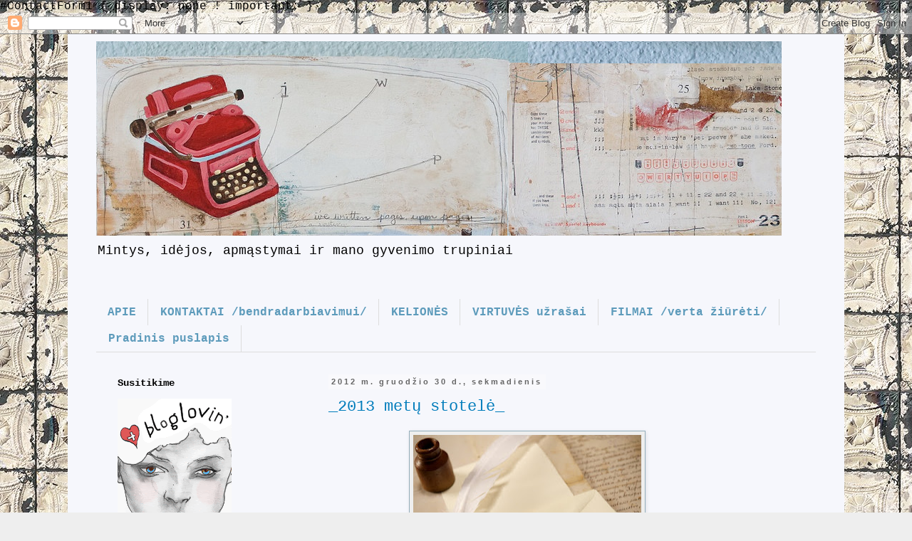

--- FILE ---
content_type: text/html; charset=UTF-8
request_url: https://eglesuzrasaijums.blogspot.com/2012/
body_size: 38380
content:
<!DOCTYPE html>
<html class='v2' dir='ltr' xmlns='http://www.w3.org/1999/xhtml' xmlns:b='http://www.google.com/2005/gml/b' xmlns:data='http://www.google.com/2005/gml/data' xmlns:expr='http://www.google.com/2005/gml/expr'>
<head>
<link href='https://www.blogger.com/static/v1/widgets/335934321-css_bundle_v2.css' rel='stylesheet' type='text/css'/>
<meta content='width=1100' name='viewport'/>
<meta content='text/html; charset=UTF-8' http-equiv='Content-Type'/>
<meta content='blogger' name='generator'/>
<link href='https://eglesuzrasaijums.blogspot.com/favicon.ico' rel='icon' type='image/x-icon'/>
<link href='http://eglesuzrasaijums.blogspot.com/2012/' rel='canonical'/>
<link rel="alternate" type="application/atom+xml" title="Eglės užrašai jums - Atom" href="https://eglesuzrasaijums.blogspot.com/feeds/posts/default" />
<link rel="alternate" type="application/rss+xml" title="Eglės užrašai jums - RSS" href="https://eglesuzrasaijums.blogspot.com/feeds/posts/default?alt=rss" />
<link rel="service.post" type="application/atom+xml" title="Eglės užrašai jums - Atom" href="https://www.blogger.com/feeds/6625085345173267731/posts/default" />
<!--Can't find substitution for tag [blog.ieCssRetrofitLinks]-->
<meta content='Kelionės, filmai, receptai, vaikų darželis, namų kūrimo idėjos, rankų darbo papuošalai, gyvenimo įžvalgos.' name='description'/>
<meta content='http://eglesuzrasaijums.blogspot.com/2012/' property='og:url'/>
<meta content='Eglės užrašai jums' property='og:title'/>
<meta content='Kelionės, filmai, receptai, vaikų darželis, namų kūrimo idėjos, rankų darbo papuošalai, gyvenimo įžvalgos.' property='og:description'/>
<title>Eglės užrašai jums: 2012</title>
#ContactForm1  {  display: none ! important;  }
    
<style id='page-skin-1' type='text/css'><!--
/*
-----------------------------------------------
Blogger Template Style
Name:     Simple
Designer: Blogger
URL:      www.blogger.com
----------------------------------------------- */
/* Content
----------------------------------------------- */
body {
font: normal normal 16px 'Courier New', Courier, FreeMono, monospace;
color: #000000;
background: #eeeeee url(//2.bp.blogspot.com/-Rx1ItTGjPEA/W-wCBCADKAI/AAAAAAAAFCc/6E-6P5nrJh4LMxDZNvhVPbCizfpTnr8mACK4BGAYYCw/s0/04-Rocket-St-George.jpg) repeat scroll top left;
padding: 0 0 0 0;
}
html body .region-inner {
min-width: 0;
max-width: 100%;
width: auto;
}
h2 {
font-size: 22px;
}
a:link {
text-decoration:none;
color: #007cbb;
}
a:visited {
text-decoration:none;
color: #6ea1bb;
}
a:hover {
text-decoration:underline;
color: #99d4ff;
}
.body-fauxcolumn-outer .fauxcolumn-inner {
background: transparent none repeat scroll top left;
_background-image: none;
}
.body-fauxcolumn-outer .cap-top {
position: absolute;
z-index: 1;
height: 400px;
width: 100%;
}
.body-fauxcolumn-outer .cap-top .cap-left {
width: 100%;
background: transparent none repeat-x scroll top left;
_background-image: none;
}
.content-outer {
-moz-box-shadow: 0 0 0 rgba(0, 0, 0, .15);
-webkit-box-shadow: 0 0 0 rgba(0, 0, 0, .15);
-goog-ms-box-shadow: 0 0 0 #333333;
box-shadow: 0 0 0 rgba(0, 0, 0, .15);
margin-bottom: 1px;
}
.content-inner {
padding: 10px 40px;
}
.content-inner {
background-color: #f6f7fc;
}
/* Header
----------------------------------------------- */
.header-outer {
background: #f6f7fc none repeat-x scroll 0 -400px;
_background-image: none;
}
.Header h1 {
font: normal normal 70px 'Courier New', Courier, FreeMono, monospace;
color: #000000;
text-shadow: 0 0 0 rgba(0, 0, 0, .2);
}
.Header h1 a {
color: #000000;
}
.Header .description {
font-size: 18px;
color: #000000;
}
.header-inner .Header .titlewrapper {
padding: 22px 0;
}
.header-inner .Header .descriptionwrapper {
padding: 0 0;
}
/* Tabs
----------------------------------------------- */
.tabs-inner .section:first-child {
border-top: 0 solid #dddddd;
}
.tabs-inner .section:first-child ul {
margin-top: -1px;
border-top: 1px solid #dddddd;
border-left: 1px solid #dddddd;
border-right: 1px solid #dddddd;
}
.tabs-inner .widget ul {
background: transparent none repeat-x scroll 0 -800px;
_background-image: none;
border-bottom: 1px solid #dddddd;
margin-top: 0;
margin-left: -30px;
margin-right: -30px;
}
.tabs-inner .widget li a {
display: inline-block;
padding: .6em 1em;
font: normal bold 16px 'Courier New', Courier, FreeMono, monospace;
color: #5d9bbb;
border-left: 1px solid #f6f7fc;
border-right: 1px solid #dddddd;
}
.tabs-inner .widget li:first-child a {
border-left: none;
}
.tabs-inner .widget li.selected a, .tabs-inner .widget li a:hover {
color: #000000;
background-color: #eeeeee;
text-decoration: none;
}
/* Columns
----------------------------------------------- */
.main-outer {
border-top: 0 solid transparent;
}
.fauxcolumn-left-outer .fauxcolumn-inner {
border-right: 1px solid transparent;
}
.fauxcolumn-right-outer .fauxcolumn-inner {
border-left: 1px solid transparent;
}
/* Headings
----------------------------------------------- */
div.widget > h2,
div.widget h2.title {
margin: 0 0 1em 0;
font: normal bold 14px 'Courier New', Courier, FreeMono, monospace;
color: #000000;
}
/* Widgets
----------------------------------------------- */
.widget .zippy {
color: #999999;
text-shadow: 2px 2px 1px rgba(0, 0, 0, .1);
}
.widget .popular-posts ul {
list-style: none;
}
/* Posts
----------------------------------------------- */
h2.date-header {
font: normal bold 11px Arial, Tahoma, Helvetica, FreeSans, sans-serif;
}
.date-header span {
background-color: #f9f9fc;
color: #666666;
padding: 0.4em;
letter-spacing: 3px;
margin: inherit;
}
.main-inner {
padding-top: 35px;
padding-bottom: 65px;
}
.main-inner .column-center-inner {
padding: 0 0;
}
.main-inner .column-center-inner .section {
margin: 0 1em;
}
.post {
margin: 0 0 45px 0;
}
h3.post-title, .comments h4 {
font: normal normal 22px 'Courier New', Courier, FreeMono, monospace;
margin: .75em 0 0;
}
.post-body {
font-size: 110%;
line-height: 1.4;
position: relative;
}
.post-body img, .post-body .tr-caption-container, .Profile img, .Image img,
.BlogList .item-thumbnail img {
padding: 2px;
background: #eeeeee;
border: 1px solid #94aebb;
-moz-box-shadow: 1px 1px 5px rgba(0, 0, 0, .1);
-webkit-box-shadow: 1px 1px 5px rgba(0, 0, 0, .1);
box-shadow: 1px 1px 5px rgba(0, 0, 0, .1);
}
.post-body img, .post-body .tr-caption-container {
padding: 5px;
}
.post-body .tr-caption-container {
color: #999999;
}
.post-body .tr-caption-container img {
padding: 0;
background: transparent;
border: none;
-moz-box-shadow: 0 0 0 rgba(0, 0, 0, .1);
-webkit-box-shadow: 0 0 0 rgba(0, 0, 0, .1);
box-shadow: 0 0 0 rgba(0, 0, 0, .1);
}
.post-header {
margin: 0 0 1.5em;
line-height: 1.6;
font-size: 90%;
}
.post-footer {
margin: 20px -2px 0;
padding: 5px 10px;
color: #666666;
background-color: #eeeeee;
border-bottom: 1px solid #eeeeee;
line-height: 1.6;
font-size: 90%;
}
#comments .comment-author {
padding-top: 1.5em;
border-top: 1px solid transparent;
background-position: 0 1.5em;
}
#comments .comment-author:first-child {
padding-top: 0;
border-top: none;
}
.avatar-image-container {
margin: .2em 0 0;
}
#comments .avatar-image-container img {
border: 1px solid #94aebb;
}
/* Comments
----------------------------------------------- */
.comments .comments-content .icon.blog-author {
background-repeat: no-repeat;
background-image: url([data-uri]);
}
.comments .comments-content .loadmore a {
border-top: 1px solid #999999;
border-bottom: 1px solid #999999;
}
.comments .comment-thread.inline-thread {
background-color: #eeeeee;
}
.comments .continue {
border-top: 2px solid #999999;
}
/* Accents
---------------------------------------------- */
.section-columns td.columns-cell {
border-left: 1px solid transparent;
}
.blog-pager {
background: transparent url(//www.blogblog.com/1kt/simple/paging_dot.png) repeat-x scroll top center;
}
.blog-pager-older-link, .home-link,
.blog-pager-newer-link {
background-color: #f6f7fc;
padding: 5px;
}
.footer-outer {
border-top: 1px dashed #bbbbbb;
}
/* Mobile
----------------------------------------------- */
body.mobile  {
background-size: auto;
}
.mobile .body-fauxcolumn-outer {
background: transparent none repeat scroll top left;
}
.mobile .body-fauxcolumn-outer .cap-top {
background-size: 100% auto;
}
.mobile .content-outer {
-webkit-box-shadow: 0 0 3px rgba(0, 0, 0, .15);
box-shadow: 0 0 3px rgba(0, 0, 0, .15);
}
.mobile .tabs-inner .widget ul {
margin-left: 0;
margin-right: 0;
}
.mobile .post {
margin: 0;
}
.mobile .main-inner .column-center-inner .section {
margin: 0;
}
.mobile .date-header span {
padding: 0.1em 10px;
margin: 0 -10px;
}
.mobile h3.post-title {
margin: 0;
}
.mobile .blog-pager {
background: transparent none no-repeat scroll top center;
}
.mobile .footer-outer {
border-top: none;
}
.mobile .main-inner, .mobile .footer-inner {
background-color: #f6f7fc;
}
.mobile-index-contents {
color: #000000;
}
.mobile-link-button {
background-color: #007cbb;
}
.mobile-link-button a:link, .mobile-link-button a:visited {
color: #ffffff;
}
.mobile .tabs-inner .section:first-child {
border-top: none;
}
.mobile .tabs-inner .PageList .widget-content {
background-color: #eeeeee;
color: #000000;
border-top: 1px solid #dddddd;
border-bottom: 1px solid #dddddd;
}
.mobile .tabs-inner .PageList .widget-content .pagelist-arrow {
border-left: 1px solid #dddddd;
}

--></style>
<style id='template-skin-1' type='text/css'><!--
body {
min-width: 1090px;
}
.content-outer, .content-fauxcolumn-outer, .region-inner {
min-width: 1090px;
max-width: 1090px;
_width: 1090px;
}
.main-inner .columns {
padding-left: 310px;
padding-right: 110px;
}
.main-inner .fauxcolumn-center-outer {
left: 310px;
right: 110px;
/* IE6 does not respect left and right together */
_width: expression(this.parentNode.offsetWidth -
parseInt("310px") -
parseInt("110px") + 'px');
}
.main-inner .fauxcolumn-left-outer {
width: 310px;
}
.main-inner .fauxcolumn-right-outer {
width: 110px;
}
.main-inner .column-left-outer {
width: 310px;
right: 100%;
margin-left: -310px;
}
.main-inner .column-right-outer {
width: 110px;
margin-right: -110px;
}
#layout {
min-width: 0;
}
#layout .content-outer {
min-width: 0;
width: 800px;
}
#layout .region-inner {
min-width: 0;
width: auto;
}
body#layout div.add_widget {
padding: 8px;
}
body#layout div.add_widget a {
margin-left: 32px;
}
--></style>
<link href='https://www.blogger.com/dyn-css/authorization.css?targetBlogID=6625085345173267731&amp;zx=f9608a5c-c718-4bd4-b964-a48137c337d4' media='none' onload='if(media!=&#39;all&#39;)media=&#39;all&#39;' rel='stylesheet'/><noscript><link href='https://www.blogger.com/dyn-css/authorization.css?targetBlogID=6625085345173267731&amp;zx=f9608a5c-c718-4bd4-b964-a48137c337d4' rel='stylesheet'/></noscript>
<meta name='google-adsense-platform-account' content='ca-host-pub-1556223355139109'/>
<meta name='google-adsense-platform-domain' content='blogspot.com'/>

</head>
<body class='loading variant-simplysimple'>
<div class='navbar section' id='navbar' name='Naršymo juosta'><div class='widget Navbar' data-version='1' id='Navbar1'><script type="text/javascript">
    function setAttributeOnload(object, attribute, val) {
      if(window.addEventListener) {
        window.addEventListener('load',
          function(){ object[attribute] = val; }, false);
      } else {
        window.attachEvent('onload', function(){ object[attribute] = val; });
      }
    }
  </script>
<div id="navbar-iframe-container"></div>
<script type="text/javascript" src="https://apis.google.com/js/platform.js"></script>
<script type="text/javascript">
      gapi.load("gapi.iframes:gapi.iframes.style.bubble", function() {
        if (gapi.iframes && gapi.iframes.getContext) {
          gapi.iframes.getContext().openChild({
              url: 'https://www.blogger.com/navbar/6625085345173267731?origin\x3dhttps://eglesuzrasaijums.blogspot.com',
              where: document.getElementById("navbar-iframe-container"),
              id: "navbar-iframe"
          });
        }
      });
    </script><script type="text/javascript">
(function() {
var script = document.createElement('script');
script.type = 'text/javascript';
script.src = '//pagead2.googlesyndication.com/pagead/js/google_top_exp.js';
var head = document.getElementsByTagName('head')[0];
if (head) {
head.appendChild(script);
}})();
</script>
</div></div>
<div class='body-fauxcolumns'>
<div class='fauxcolumn-outer body-fauxcolumn-outer'>
<div class='cap-top'>
<div class='cap-left'></div>
<div class='cap-right'></div>
</div>
<div class='fauxborder-left'>
<div class='fauxborder-right'></div>
<div class='fauxcolumn-inner'>
</div>
</div>
<div class='cap-bottom'>
<div class='cap-left'></div>
<div class='cap-right'></div>
</div>
</div>
</div>
<div class='content'>
<div class='content-fauxcolumns'>
<div class='fauxcolumn-outer content-fauxcolumn-outer'>
<div class='cap-top'>
<div class='cap-left'></div>
<div class='cap-right'></div>
</div>
<div class='fauxborder-left'>
<div class='fauxborder-right'></div>
<div class='fauxcolumn-inner'>
</div>
</div>
<div class='cap-bottom'>
<div class='cap-left'></div>
<div class='cap-right'></div>
</div>
</div>
</div>
<div class='content-outer'>
<div class='content-cap-top cap-top'>
<div class='cap-left'></div>
<div class='cap-right'></div>
</div>
<div class='fauxborder-left content-fauxborder-left'>
<div class='fauxborder-right content-fauxborder-right'></div>
<div class='content-inner'>
<header>
<div class='header-outer'>
<div class='header-cap-top cap-top'>
<div class='cap-left'></div>
<div class='cap-right'></div>
</div>
<div class='fauxborder-left header-fauxborder-left'>
<div class='fauxborder-right header-fauxborder-right'></div>
<div class='region-inner header-inner'>
<div class='header section' id='header' name='Antraštė'><div class='widget Header' data-version='1' id='Header1'>
<div id='header-inner'>
<a href='https://eglesuzrasaijums.blogspot.com/' style='display: block'>
<img alt='Eglės užrašai jums' height='273px; ' id='Header1_headerimg' src='https://blogger.googleusercontent.com/img/b/R29vZ2xl/AVvXsEjA881Sm3c27-RBK_Oa9ka8Fu9a2O1xuL0iADGlCFrEpPUr3YqUFbxuoXXqmXP6j4EnHF1eQHw1_MeDdW3mtvJQHTyvKosWAr9oz5hv_aRMD5hcjLjHqBHlTw8S2XIrZy82ID3_t-7bVLkG/s1600-r/Untitled.png' style='display: block' width='962px; '/>
</a>
<div class='descriptionwrapper'>
<p class='description'><span>Mintys, idėjos, apmąstymai ir mano gyvenimo trupiniai</span></p>
</div>
</div>
</div></div>
</div>
</div>
<div class='header-cap-bottom cap-bottom'>
<div class='cap-left'></div>
<div class='cap-right'></div>
</div>
</div>
</header>
<div class='tabs-outer'>
<div class='tabs-cap-top cap-top'>
<div class='cap-left'></div>
<div class='cap-right'></div>
</div>
<div class='fauxborder-left tabs-fauxborder-left'>
<div class='fauxborder-right tabs-fauxborder-right'></div>
<div class='region-inner tabs-inner'>
<div class='tabs no-items section' id='crosscol' name='Kryžminis stulpelis'></div>
<div class='tabs section' id='crosscol-overflow' name='Cross-Column 2'><div class='widget PageList' data-version='1' id='PageList1'>
<h2>Kelias namo /The Way Home/</h2>
<div class='widget-content'>
<ul>
<li>
<a href='https://eglesuzrasaijums.blogspot.com/p/apie.html'>APIE</a>
</li>
<li>
<a href='https://eglesuzrasaijums.blogspot.com/p/jusu-vardas-el.html'>KONTAKTAI /bendradarbiavimui/</a>
</li>
<li>
<a href='https://eglesuzrasaijums.blogspot.com/p/keliones.html'>KELIONĖS</a>
</li>
<li>
<a href='https://eglesuzrasaijums.blogspot.com/p/blog-page_24.html'>VIRTUVĖS užrašai</a>
</li>
<li>
<a href='https://eglesuzrasaijums.blogspot.com/p/filmai.html'>FILMAI /verta žiūrėti/</a>
</li>
<li>
<a href='https://eglesuzrasaijums.blogspot.com/'>Pradinis puslapis</a>
</li>
</ul>
<div class='clear'></div>
</div>
</div></div>
</div>
</div>
<div class='tabs-cap-bottom cap-bottom'>
<div class='cap-left'></div>
<div class='cap-right'></div>
</div>
</div>
<div class='main-outer'>
<div class='main-cap-top cap-top'>
<div class='cap-left'></div>
<div class='cap-right'></div>
</div>
<div class='fauxborder-left main-fauxborder-left'>
<div class='fauxborder-right main-fauxborder-right'></div>
<div class='region-inner main-inner'>
<div class='columns fauxcolumns'>
<div class='fauxcolumn-outer fauxcolumn-center-outer'>
<div class='cap-top'>
<div class='cap-left'></div>
<div class='cap-right'></div>
</div>
<div class='fauxborder-left'>
<div class='fauxborder-right'></div>
<div class='fauxcolumn-inner'>
</div>
</div>
<div class='cap-bottom'>
<div class='cap-left'></div>
<div class='cap-right'></div>
</div>
</div>
<div class='fauxcolumn-outer fauxcolumn-left-outer'>
<div class='cap-top'>
<div class='cap-left'></div>
<div class='cap-right'></div>
</div>
<div class='fauxborder-left'>
<div class='fauxborder-right'></div>
<div class='fauxcolumn-inner'>
</div>
</div>
<div class='cap-bottom'>
<div class='cap-left'></div>
<div class='cap-right'></div>
</div>
</div>
<div class='fauxcolumn-outer fauxcolumn-right-outer'>
<div class='cap-top'>
<div class='cap-left'></div>
<div class='cap-right'></div>
</div>
<div class='fauxborder-left'>
<div class='fauxborder-right'></div>
<div class='fauxcolumn-inner'>
</div>
</div>
<div class='cap-bottom'>
<div class='cap-left'></div>
<div class='cap-right'></div>
</div>
</div>
<!-- corrects IE6 width calculation -->
<div class='columns-inner'>
<div class='column-center-outer'>
<div class='column-center-inner'>
<div class='main section' id='main' name='Pagrindinis'><div class='widget Blog' data-version='1' id='Blog1'>
<div class='blog-posts hfeed'>

          <div class="date-outer">
        
<h2 class='date-header'><span>2012 m. gruodžio 30 d., sekmadienis</span></h2>

          <div class="date-posts">
        
<div class='post-outer'>
<div class='post hentry uncustomized-post-template' itemprop='blogPost' itemscope='itemscope' itemtype='http://schema.org/BlogPosting'>
<meta content='https://blogger.googleusercontent.com/img/b/R29vZ2xl/AVvXsEhbRBu-eRuZamEmved1HwQZFOhPJgdvHaO-VffXz2scygEl3cpNgWK0EsDT-noHGrOtr2DBnGH3txqkBeAKSZvGCe4f5hAEBLK6IdAG6YzuEUHqvl9ldRfJPsirLCig9emC5zDgFwi4txgy/s320/tumblr_mbe1adWNZB1rnt6czo1_500.jpg' itemprop='image_url'/>
<meta content='6625085345173267731' itemprop='blogId'/>
<meta content='7810330096438606725' itemprop='postId'/>
<a name='7810330096438606725'></a>
<h3 class='post-title entry-title' itemprop='name'>
<a href='https://eglesuzrasaijums.blogspot.com/2012/12/2013-metu-stotele.html'>_2013 metų stotelė_</a>
</h3>
<div class='post-header'>
<div class='post-header-line-1'></div>
</div>
<div class='post-body entry-content' id='post-body-7810330096438606725' itemprop='articleBody'>
<div class="separator" style="clear: both; text-align: center;">
<a href="https://blogger.googleusercontent.com/img/b/R29vZ2xl/AVvXsEhbRBu-eRuZamEmved1HwQZFOhPJgdvHaO-VffXz2scygEl3cpNgWK0EsDT-noHGrOtr2DBnGH3txqkBeAKSZvGCe4f5hAEBLK6IdAG6YzuEUHqvl9ldRfJPsirLCig9emC5zDgFwi4txgy/s1600/tumblr_mbe1adWNZB1rnt6czo1_500.jpg" imageanchor="1" style="margin-left: 1em; margin-right: 1em;"><img border="0" height="213" src="https://blogger.googleusercontent.com/img/b/R29vZ2xl/AVvXsEhbRBu-eRuZamEmved1HwQZFOhPJgdvHaO-VffXz2scygEl3cpNgWK0EsDT-noHGrOtr2DBnGH3txqkBeAKSZvGCe4f5hAEBLK6IdAG6YzuEUHqvl9ldRfJPsirLCig9emC5zDgFwi4txgy/s320/tumblr_mbe1adWNZB1rnt6czo1_500.jpg" width="320" /></a></div>
<!--[if gte mso 9]><xml>
 <w:WordDocument>
  <w:View>Normal</w:View>
  <w:Zoom>0</w:Zoom>
  <w:TrackMoves/>
  <w:TrackFormatting/>
  <w:HyphenationZone>19</w:HyphenationZone>
  <w:PunctuationKerning/>
  <w:ValidateAgainstSchemas/>
  <w:SaveIfXMLInvalid>false</w:SaveIfXMLInvalid>
  <w:IgnoreMixedContent>false</w:IgnoreMixedContent>
  <w:AlwaysShowPlaceholderText>false</w:AlwaysShowPlaceholderText>
  <w:DoNotPromoteQF/>
  <w:LidThemeOther>LT</w:LidThemeOther>
  <w:LidThemeAsian>X-NONE</w:LidThemeAsian>
  <w:LidThemeComplexScript>X-NONE</w:LidThemeComplexScript>
  <w:Compatibility>
   <w:BreakWrappedTables/>
   <w:SnapToGridInCell/>
   <w:WrapTextWithPunct/>
   <w:UseAsianBreakRules/>
   <w:DontGrowAutofit/>
   <w:SplitPgBreakAndParaMark/>
   <w:DontVertAlignCellWithSp/>
   <w:DontBreakConstrainedForcedTables/>
   <w:DontVertAlignInTxbx/>
   <w:Word11KerningPairs/>
   <w:CachedColBalance/>
  </w:Compatibility>
  <w:BrowserLevel>MicrosoftInternetExplorer4</w:BrowserLevel>
  <m:mathPr>
   <m:mathFont m:val="Cambria Math"/>
   <m:brkBin m:val="before"/>
   <m:brkBinSub m:val="&#45;-"/>
   <m:smallFrac m:val="off"/>
   <m:dispDef/>
   <m:lMargin m:val="0"/>
   <m:rMargin m:val="0"/>
   <m:defJc m:val="centerGroup"/>
   <m:wrapIndent m:val="1440"/>
   <m:intLim m:val="subSup"/>
   <m:naryLim m:val="undOvr"/>
  </m:mathPr></w:WordDocument>
</xml><![endif]-->

<div class="MsoNormal" style="text-align: justify;">
<br /></div>
<div class="MsoNormal" style="text-align: justify;">
<span style="mso-ansi-language: LT;">Kažkur tarp šalto sniego ir laukiamo šilto pavasario gyvena ilgesys...TAU.
Kažkur tarp rytinės miglos ir patekančios saulės alsuoja prislopusi gyvybė. Tarp pietryčių ir rytų sklando bebaimiai vėjai klajūnai. Kažkur tarp
juoko ir liūdesio rieda krištolo ašaros. Rieda ir susijungia giliose sielos
upėse. Tarp maldos ir nuodėmės blaškosi atgailavimas. Kažkur tarp
troškimų ir to, ką jau turi bėginėja nežinomybė, o tarp dangaus ir žemės
tyvuliuoja gėrio jūros. Kažkur tarp vienos ir kitos uolos tęsiasi tarpekliai. Tarp dienos ir nakties žiba žvaigždės. Tarp žolės ir
besiskleidžiančios gėlės plazdena margi drugelių sparnai. Kažkur tarp mylinčių
žmonių susitinka šilumos pilni žvilgsniai. Tarp ištiestų rankų ir jų
siekiančių delnų tvyro kruopščiai saugomi dviejų žmonių jausmai. Kažkur tarp
šviesos ir tamsos - slegiantis laukimas. Tarp kalno papėdės ir viršūnės
driekiasi begalinė ištvermė ir patyrimas. Kažkur tarp minties ir to ką užrašei
baltame popieriuje egzistuoja apmąstymai. Tarp atėjimo ir išėjimo mielas
širdžiai laikas. Kažkur tarp kažko įsivyrauja pusiausvyra ir tam, kad ją
suprastum turi išgyventi viską, kas yra tarpinėse stotelėse - kažkur tarp
kažko...</span></div>
<div class="MsoNormal" style="text-align: justify;">
<span style="mso-ansi-language: LT;">Tad, mielieji, nebijokim tarpinių sustojimų. Jie tik praturtina mūsų gyvenimą!</span></div>
<div class="MsoNormal" style="text-align: justify;">
<span style="mso-ansi-language: LT;">Tiesiog BŪKITE... ;) </span></div>
<!--[if gte mso 9]><xml>
 <w:LatentStyles DefLockedState="false" DefUnhideWhenUsed="true"
  DefSemiHidden="true" DefQFormat="false" DefPriority="99"
  LatentStyleCount="267">
  <w:LsdException Locked="false" Priority="0" SemiHidden="false"
   UnhideWhenUsed="false" QFormat="true" Name="Normal"/>
  <w:LsdException Locked="false" Priority="9" SemiHidden="false"
   UnhideWhenUsed="false" QFormat="true" Name="heading 1"/>
  <w:LsdException Locked="false" Priority="9" QFormat="true" Name="heading 2"/>
  <w:LsdException Locked="false" Priority="9" QFormat="true" Name="heading 3"/>
  <w:LsdException Locked="false" Priority="9" QFormat="true" Name="heading 4"/>
  <w:LsdException Locked="false" Priority="9" QFormat="true" Name="heading 5"/>
  <w:LsdException Locked="false" Priority="9" QFormat="true" Name="heading 6"/>
  <w:LsdException Locked="false" Priority="9" QFormat="true" Name="heading 7"/>
  <w:LsdException Locked="false" Priority="9" QFormat="true" Name="heading 8"/>
  <w:LsdException Locked="false" Priority="9" QFormat="true" Name="heading 9"/>
  <w:LsdException Locked="false" Priority="39" Name="toc 1"/>
  <w:LsdException Locked="false" Priority="39" Name="toc 2"/>
  <w:LsdException Locked="false" Priority="39" Name="toc 3"/>
  <w:LsdException Locked="false" Priority="39" Name="toc 4"/>
  <w:LsdException Locked="false" Priority="39" Name="toc 5"/>
  <w:LsdException Locked="false" Priority="39" Name="toc 6"/>
  <w:LsdException Locked="false" Priority="39" Name="toc 7"/>
  <w:LsdException Locked="false" Priority="39" Name="toc 8"/>
  <w:LsdException Locked="false" Priority="39" Name="toc 9"/>
  <w:LsdException Locked="false" Priority="35" QFormat="true" Name="caption"/>
  <w:LsdException Locked="false" Priority="10" SemiHidden="false"
   UnhideWhenUsed="false" QFormat="true" Name="Title"/>
  <w:LsdException Locked="false" Priority="1" Name="Default Paragraph Font"/>
  <w:LsdException Locked="false" Priority="11" SemiHidden="false"
   UnhideWhenUsed="false" QFormat="true" Name="Subtitle"/>
  <w:LsdException Locked="false" Priority="22" SemiHidden="false"
   UnhideWhenUsed="false" QFormat="true" Name="Strong"/>
  <w:LsdException Locked="false" Priority="20" SemiHidden="false"
   UnhideWhenUsed="false" QFormat="true" Name="Emphasis"/>
  <w:LsdException Locked="false" Priority="59" SemiHidden="false"
   UnhideWhenUsed="false" Name="Table Grid"/>
  <w:LsdException Locked="false" UnhideWhenUsed="false" Name="Placeholder Text"/>
  <w:LsdException Locked="false" Priority="1" SemiHidden="false"
   UnhideWhenUsed="false" QFormat="true" Name="No Spacing"/>
  <w:LsdException Locked="false" Priority="60" SemiHidden="false"
   UnhideWhenUsed="false" Name="Light Shading"/>
  <w:LsdException Locked="false" Priority="61" SemiHidden="false"
   UnhideWhenUsed="false" Name="Light List"/>
  <w:LsdException Locked="false" Priority="62" SemiHidden="false"
   UnhideWhenUsed="false" Name="Light Grid"/>
  <w:LsdException Locked="false" Priority="63" SemiHidden="false"
   UnhideWhenUsed="false" Name="Medium Shading 1"/>
  <w:LsdException Locked="false" Priority="64" SemiHidden="false"
   UnhideWhenUsed="false" Name="Medium Shading 2"/>
  <w:LsdException Locked="false" Priority="65" SemiHidden="false"
   UnhideWhenUsed="false" Name="Medium List 1"/>
  <w:LsdException Locked="false" Priority="66" SemiHidden="false"
   UnhideWhenUsed="false" Name="Medium List 2"/>
  <w:LsdException Locked="false" Priority="67" SemiHidden="false"
   UnhideWhenUsed="false" Name="Medium Grid 1"/>
  <w:LsdException Locked="false" Priority="68" SemiHidden="false"
   UnhideWhenUsed="false" Name="Medium Grid 2"/>
  <w:LsdException Locked="false" Priority="69" SemiHidden="false"
   UnhideWhenUsed="false" Name="Medium Grid 3"/>
  <w:LsdException Locked="false" Priority="70" SemiHidden="false"
   UnhideWhenUsed="false" Name="Dark List"/>
  <w:LsdException Locked="false" Priority="71" SemiHidden="false"
   UnhideWhenUsed="false" Name="Colorful Shading"/>
  <w:LsdException Locked="false" Priority="72" SemiHidden="false"
   UnhideWhenUsed="false" Name="Colorful List"/>
  <w:LsdException Locked="false" Priority="73" SemiHidden="false"
   UnhideWhenUsed="false" Name="Colorful Grid"/>
  <w:LsdException Locked="false" Priority="60" SemiHidden="false"
   UnhideWhenUsed="false" Name="Light Shading Accent 1"/>
  <w:LsdException Locked="false" Priority="61" SemiHidden="false"
   UnhideWhenUsed="false" Name="Light List Accent 1"/>
  <w:LsdException Locked="false" Priority="62" SemiHidden="false"
   UnhideWhenUsed="false" Name="Light Grid Accent 1"/>
  <w:LsdException Locked="false" Priority="63" SemiHidden="false"
   UnhideWhenUsed="false" Name="Medium Shading 1 Accent 1"/>
  <w:LsdException Locked="false" Priority="64" SemiHidden="false"
   UnhideWhenUsed="false" Name="Medium Shading 2 Accent 1"/>
  <w:LsdException Locked="false" Priority="65" SemiHidden="false"
   UnhideWhenUsed="false" Name="Medium List 1 Accent 1"/>
  <w:LsdException Locked="false" UnhideWhenUsed="false" Name="Revision"/>
  <w:LsdException Locked="false" Priority="34" SemiHidden="false"
   UnhideWhenUsed="false" QFormat="true" Name="List Paragraph"/>
  <w:LsdException Locked="false" Priority="29" SemiHidden="false"
   UnhideWhenUsed="false" QFormat="true" Name="Quote"/>
  <w:LsdException Locked="false" Priority="30" SemiHidden="false"
   UnhideWhenUsed="false" QFormat="true" Name="Intense Quote"/>
  <w:LsdException Locked="false" Priority="66" SemiHidden="false"
   UnhideWhenUsed="false" Name="Medium List 2 Accent 1"/>
  <w:LsdException Locked="false" Priority="67" SemiHidden="false"
   UnhideWhenUsed="false" Name="Medium Grid 1 Accent 1"/>
  <w:LsdException Locked="false" Priority="68" SemiHidden="false"
   UnhideWhenUsed="false" Name="Medium Grid 2 Accent 1"/>
  <w:LsdException Locked="false" Priority="69" SemiHidden="false"
   UnhideWhenUsed="false" Name="Medium Grid 3 Accent 1"/>
  <w:LsdException Locked="false" Priority="70" SemiHidden="false"
   UnhideWhenUsed="false" Name="Dark List Accent 1"/>
  <w:LsdException Locked="false" Priority="71" SemiHidden="false"
   UnhideWhenUsed="false" Name="Colorful Shading Accent 1"/>
  <w:LsdException Locked="false" Priority="72" SemiHidden="false"
   UnhideWhenUsed="false" Name="Colorful List Accent 1"/>
  <w:LsdException Locked="false" Priority="73" SemiHidden="false"
   UnhideWhenUsed="false" Name="Colorful Grid Accent 1"/>
  <w:LsdException Locked="false" Priority="60" SemiHidden="false"
   UnhideWhenUsed="false" Name="Light Shading Accent 2"/>
  <w:LsdException Locked="false" Priority="61" SemiHidden="false"
   UnhideWhenUsed="false" Name="Light List Accent 2"/>
  <w:LsdException Locked="false" Priority="62" SemiHidden="false"
   UnhideWhenUsed="false" Name="Light Grid Accent 2"/>
  <w:LsdException Locked="false" Priority="63" SemiHidden="false"
   UnhideWhenUsed="false" Name="Medium Shading 1 Accent 2"/>
  <w:LsdException Locked="false" Priority="64" SemiHidden="false"
   UnhideWhenUsed="false" Name="Medium Shading 2 Accent 2"/>
  <w:LsdException Locked="false" Priority="65" SemiHidden="false"
   UnhideWhenUsed="false" Name="Medium List 1 Accent 2"/>
  <w:LsdException Locked="false" Priority="66" SemiHidden="false"
   UnhideWhenUsed="false" Name="Medium List 2 Accent 2"/>
  <w:LsdException Locked="false" Priority="67" SemiHidden="false"
   UnhideWhenUsed="false" Name="Medium Grid 1 Accent 2"/>
  <w:LsdException Locked="false" Priority="68" SemiHidden="false"
   UnhideWhenUsed="false" Name="Medium Grid 2 Accent 2"/>
  <w:LsdException Locked="false" Priority="69" SemiHidden="false"
   UnhideWhenUsed="false" Name="Medium Grid 3 Accent 2"/>
  <w:LsdException Locked="false" Priority="70" SemiHidden="false"
   UnhideWhenUsed="false" Name="Dark List Accent 2"/>
  <w:LsdException Locked="false" Priority="71" SemiHidden="false"
   UnhideWhenUsed="false" Name="Colorful Shading Accent 2"/>
  <w:LsdException Locked="false" Priority="72" SemiHidden="false"
   UnhideWhenUsed="false" Name="Colorful List Accent 2"/>
  <w:LsdException Locked="false" Priority="73" SemiHidden="false"
   UnhideWhenUsed="false" Name="Colorful Grid Accent 2"/>
  <w:LsdException Locked="false" Priority="60" SemiHidden="false"
   UnhideWhenUsed="false" Name="Light Shading Accent 3"/>
  <w:LsdException Locked="false" Priority="61" SemiHidden="false"
   UnhideWhenUsed="false" Name="Light List Accent 3"/>
  <w:LsdException Locked="false" Priority="62" SemiHidden="false"
   UnhideWhenUsed="false" Name="Light Grid Accent 3"/>
  <w:LsdException Locked="false" Priority="63" SemiHidden="false"
   UnhideWhenUsed="false" Name="Medium Shading 1 Accent 3"/>
  <w:LsdException Locked="false" Priority="64" SemiHidden="false"
   UnhideWhenUsed="false" Name="Medium Shading 2 Accent 3"/>
  <w:LsdException Locked="false" Priority="65" SemiHidden="false"
   UnhideWhenUsed="false" Name="Medium List 1 Accent 3"/>
  <w:LsdException Locked="false" Priority="66" SemiHidden="false"
   UnhideWhenUsed="false" Name="Medium List 2 Accent 3"/>
  <w:LsdException Locked="false" Priority="67" SemiHidden="false"
   UnhideWhenUsed="false" Name="Medium Grid 1 Accent 3"/>
  <w:LsdException Locked="false" Priority="68" SemiHidden="false"
   UnhideWhenUsed="false" Name="Medium Grid 2 Accent 3"/>
  <w:LsdException Locked="false" Priority="69" SemiHidden="false"
   UnhideWhenUsed="false" Name="Medium Grid 3 Accent 3"/>
  <w:LsdException Locked="false" Priority="70" SemiHidden="false"
   UnhideWhenUsed="false" Name="Dark List Accent 3"/>
  <w:LsdException Locked="false" Priority="71" SemiHidden="false"
   UnhideWhenUsed="false" Name="Colorful Shading Accent 3"/>
  <w:LsdException Locked="false" Priority="72" SemiHidden="false"
   UnhideWhenUsed="false" Name="Colorful List Accent 3"/>
  <w:LsdException Locked="false" Priority="73" SemiHidden="false"
   UnhideWhenUsed="false" Name="Colorful Grid Accent 3"/>
  <w:LsdException Locked="false" Priority="60" SemiHidden="false"
   UnhideWhenUsed="false" Name="Light Shading Accent 4"/>
  <w:LsdException Locked="false" Priority="61" SemiHidden="false"
   UnhideWhenUsed="false" Name="Light List Accent 4"/>
  <w:LsdException Locked="false" Priority="62" SemiHidden="false"
   UnhideWhenUsed="false" Name="Light Grid Accent 4"/>
  <w:LsdException Locked="false" Priority="63" SemiHidden="false"
   UnhideWhenUsed="false" Name="Medium Shading 1 Accent 4"/>
  <w:LsdException Locked="false" Priority="64" SemiHidden="false"
   UnhideWhenUsed="false" Name="Medium Shading 2 Accent 4"/>
  <w:LsdException Locked="false" Priority="65" SemiHidden="false"
   UnhideWhenUsed="false" Name="Medium List 1 Accent 4"/>
  <w:LsdException Locked="false" Priority="66" SemiHidden="false"
   UnhideWhenUsed="false" Name="Medium List 2 Accent 4"/>
  <w:LsdException Locked="false" Priority="67" SemiHidden="false"
   UnhideWhenUsed="false" Name="Medium Grid 1 Accent 4"/>
  <w:LsdException Locked="false" Priority="68" SemiHidden="false"
   UnhideWhenUsed="false" Name="Medium Grid 2 Accent 4"/>
  <w:LsdException Locked="false" Priority="69" SemiHidden="false"
   UnhideWhenUsed="false" Name="Medium Grid 3 Accent 4"/>
  <w:LsdException Locked="false" Priority="70" SemiHidden="false"
   UnhideWhenUsed="false" Name="Dark List Accent 4"/>
  <w:LsdException Locked="false" Priority="71" SemiHidden="false"
   UnhideWhenUsed="false" Name="Colorful Shading Accent 4"/>
  <w:LsdException Locked="false" Priority="72" SemiHidden="false"
   UnhideWhenUsed="false" Name="Colorful List Accent 4"/>
  <w:LsdException Locked="false" Priority="73" SemiHidden="false"
   UnhideWhenUsed="false" Name="Colorful Grid Accent 4"/>
  <w:LsdException Locked="false" Priority="60" SemiHidden="false"
   UnhideWhenUsed="false" Name="Light Shading Accent 5"/>
  <w:LsdException Locked="false" Priority="61" SemiHidden="false"
   UnhideWhenUsed="false" Name="Light List Accent 5"/>
  <w:LsdException Locked="false" Priority="62" SemiHidden="false"
   UnhideWhenUsed="false" Name="Light Grid Accent 5"/>
  <w:LsdException Locked="false" Priority="63" SemiHidden="false"
   UnhideWhenUsed="false" Name="Medium Shading 1 Accent 5"/>
  <w:LsdException Locked="false" Priority="64" SemiHidden="false"
   UnhideWhenUsed="false" Name="Medium Shading 2 Accent 5"/>
  <w:LsdException Locked="false" Priority="65" SemiHidden="false"
   UnhideWhenUsed="false" Name="Medium List 1 Accent 5"/>
  <w:LsdException Locked="false" Priority="66" SemiHidden="false"
   UnhideWhenUsed="false" Name="Medium List 2 Accent 5"/>
  <w:LsdException Locked="false" Priority="67" SemiHidden="false"
   UnhideWhenUsed="false" Name="Medium Grid 1 Accent 5"/>
  <w:LsdException Locked="false" Priority="68" SemiHidden="false"
   UnhideWhenUsed="false" Name="Medium Grid 2 Accent 5"/>
  <w:LsdException Locked="false" Priority="69" SemiHidden="false"
   UnhideWhenUsed="false" Name="Medium Grid 3 Accent 5"/>
  <w:LsdException Locked="false" Priority="70" SemiHidden="false"
   UnhideWhenUsed="false" Name="Dark List Accent 5"/>
  <w:LsdException Locked="false" Priority="71" SemiHidden="false"
   UnhideWhenUsed="false" Name="Colorful Shading Accent 5"/>
  <w:LsdException Locked="false" Priority="72" SemiHidden="false"
   UnhideWhenUsed="false" Name="Colorful List Accent 5"/>
  <w:LsdException Locked="false" Priority="73" SemiHidden="false"
   UnhideWhenUsed="false" Name="Colorful Grid Accent 5"/>
  <w:LsdException Locked="false" Priority="60" SemiHidden="false"
   UnhideWhenUsed="false" Name="Light Shading Accent 6"/>
  <w:LsdException Locked="false" Priority="61" SemiHidden="false"
   UnhideWhenUsed="false" Name="Light List Accent 6"/>
  <w:LsdException Locked="false" Priority="62" SemiHidden="false"
   UnhideWhenUsed="false" Name="Light Grid Accent 6"/>
  <w:LsdException Locked="false" Priority="63" SemiHidden="false"
   UnhideWhenUsed="false" Name="Medium Shading 1 Accent 6"/>
  <w:LsdException Locked="false" Priority="64" SemiHidden="false"
   UnhideWhenUsed="false" Name="Medium Shading 2 Accent 6"/>
  <w:LsdException Locked="false" Priority="65" SemiHidden="false"
   UnhideWhenUsed="false" Name="Medium List 1 Accent 6"/>
  <w:LsdException Locked="false" Priority="66" SemiHidden="false"
   UnhideWhenUsed="false" Name="Medium List 2 Accent 6"/>
  <w:LsdException Locked="false" Priority="67" SemiHidden="false"
   UnhideWhenUsed="false" Name="Medium Grid 1 Accent 6"/>
  <w:LsdException Locked="false" Priority="68" SemiHidden="false"
   UnhideWhenUsed="false" Name="Medium Grid 2 Accent 6"/>
  <w:LsdException Locked="false" Priority="69" SemiHidden="false"
   UnhideWhenUsed="false" Name="Medium Grid 3 Accent 6"/>
  <w:LsdException Locked="false" Priority="70" SemiHidden="false"
   UnhideWhenUsed="false" Name="Dark List Accent 6"/>
  <w:LsdException Locked="false" Priority="71" SemiHidden="false"
   UnhideWhenUsed="false" Name="Colorful Shading Accent 6"/>
  <w:LsdException Locked="false" Priority="72" SemiHidden="false"
   UnhideWhenUsed="false" Name="Colorful List Accent 6"/>
  <w:LsdException Locked="false" Priority="73" SemiHidden="false"
   UnhideWhenUsed="false" Name="Colorful Grid Accent 6"/>
  <w:LsdException Locked="false" Priority="19" SemiHidden="false"
   UnhideWhenUsed="false" QFormat="true" Name="Subtle Emphasis"/>
  <w:LsdException Locked="false" Priority="21" SemiHidden="false"
   UnhideWhenUsed="false" QFormat="true" Name="Intense Emphasis"/>
  <w:LsdException Locked="false" Priority="31" SemiHidden="false"
   UnhideWhenUsed="false" QFormat="true" Name="Subtle Reference"/>
  <w:LsdException Locked="false" Priority="32" SemiHidden="false"
   UnhideWhenUsed="false" QFormat="true" Name="Intense Reference"/>
  <w:LsdException Locked="false" Priority="33" SemiHidden="false"
   UnhideWhenUsed="false" QFormat="true" Name="Book Title"/>
  <w:LsdException Locked="false" Priority="37" Name="Bibliography"/>
  <w:LsdException Locked="false" Priority="39" QFormat="true" Name="TOC Heading"/>
 </w:LatentStyles>
</xml><![endif]--><!--[if gte mso 10]>
<style>
 /* Style Definitions */
 table.MsoNormalTable
 {mso-style-name:"Table Normal";
 mso-tstyle-rowband-size:0;
 mso-tstyle-colband-size:0;
 mso-style-noshow:yes;
 mso-style-priority:99;
 mso-style-qformat:yes;
 mso-style-parent:"";
 mso-padding-alt:0cm 5.4pt 0cm 5.4pt;
 mso-para-margin:0cm;
 mso-para-margin-bottom:.0001pt;
 mso-pagination:widow-orphan;
 font-size:11.0pt;
 font-family:"Calibri","sans-serif";
 mso-ascii-font-family:Calibri;
 mso-ascii-theme-font:minor-latin;
 mso-fareast-font-family:"Times New Roman";
 mso-fareast-theme-font:minor-fareast;
 mso-hansi-font-family:Calibri;
 mso-hansi-theme-font:minor-latin;
 mso-bidi-font-family:"Times New Roman";
 mso-bidi-theme-font:minor-bidi;}
</style>
<![endif]--><!--[if gte mso 9]><xml>
 <o:shapedefaults v:ext="edit" spidmax="1026"/>
</xml><![endif]--><!--[if gte mso 9]><xml>
 <o:shapelayout v:ext="edit">
  <o:idmap v:ext="edit" data="1"/>
 </o:shapelayout></xml><![endif]--><br />
<div style='clear: both;'></div>
</div>
<div class='post-footer'>
<div class='post-footer-line post-footer-line-1'>
<span class='post-author vcard'>
</span>
<span class='post-timestamp'>
ties
<meta content='http://eglesuzrasaijums.blogspot.com/2012/12/2013-metu-stotele.html' itemprop='url'/>
<a class='timestamp-link' href='https://eglesuzrasaijums.blogspot.com/2012/12/2013-metu-stotele.html' rel='bookmark' title='permanent link'><abbr class='published' itemprop='datePublished' title='2012-12-30T13:38:00+02:00'>13:38</abbr></a>
</span>
<span class='post-comment-link'>
<a class='comment-link' href='https://eglesuzrasaijums.blogspot.com/2012/12/2013-metu-stotele.html#comment-form' onclick=''>
Komentarų nėra:
  </a>
</span>
<span class='post-icons'>
</span>
<div class='post-share-buttons goog-inline-block'>
<a class='goog-inline-block share-button sb-email' href='https://www.blogger.com/share-post.g?blogID=6625085345173267731&postID=7810330096438606725&target=email' target='_blank' title='Siųsti el. paštu
'><span class='share-button-link-text'>Siųsti el. paštu
</span></a><a class='goog-inline-block share-button sb-blog' href='https://www.blogger.com/share-post.g?blogID=6625085345173267731&postID=7810330096438606725&target=blog' onclick='window.open(this.href, "_blank", "height=270,width=475"); return false;' target='_blank' title='BlogThis!'><span class='share-button-link-text'>BlogThis!</span></a><a class='goog-inline-block share-button sb-twitter' href='https://www.blogger.com/share-post.g?blogID=6625085345173267731&postID=7810330096438606725&target=twitter' target='_blank' title='Bendrinti sistemoje X'><span class='share-button-link-text'>Bendrinti sistemoje X</span></a><a class='goog-inline-block share-button sb-facebook' href='https://www.blogger.com/share-post.g?blogID=6625085345173267731&postID=7810330096438606725&target=facebook' onclick='window.open(this.href, "_blank", "height=430,width=640"); return false;' target='_blank' title='Bendrinti sistemoje „Facebook“'><span class='share-button-link-text'>Bendrinti sistemoje &#8222;Facebook&#8220;</span></a><a class='goog-inline-block share-button sb-pinterest' href='https://www.blogger.com/share-post.g?blogID=6625085345173267731&postID=7810330096438606725&target=pinterest' target='_blank' title='Bendrinti sistemoje „Pinterest“'><span class='share-button-link-text'>Bendrinti sistemoje &#8222;Pinterest&#8220;</span></a>
</div>
</div>
<div class='post-footer-line post-footer-line-2'>
<span class='post-labels'>
</span>
</div>
<div class='post-footer-line post-footer-line-3'>
<span class='post-location'>
</span>
</div>
</div>
</div>
</div>
<div class='post-outer'>
<div class='post hentry uncustomized-post-template' itemprop='blogPost' itemscope='itemscope' itemtype='http://schema.org/BlogPosting'>
<meta content='https://blogger.googleusercontent.com/img/b/R29vZ2xl/AVvXsEiFukiMDPRADOCRrzSxFVoPS3-9nDTvsBwErCnbGa6JJUJhV_ESmKW0_rWH81VP5amTkPeNTeK1kKwEy9iLBcbdgLMr9YcW944pR2UW6gP_gYQ3IyBYRjabnghZQxF-dwqhJ24LabBev7q4/s320/rinkinukas.jpg' itemprop='image_url'/>
<meta content='6625085345173267731' itemprop='blogId'/>
<meta content='9057589567520121621' itemprop='postId'/>
<a name='9057589567520121621'></a>
<h3 class='post-title entry-title' itemprop='name'>
<a href='https://eglesuzrasaijums.blogspot.com/2012/12/o-kodel-nepasipuosus.html'>O kodėl nepasipuošus? :)</a>
</h3>
<div class='post-header'>
<div class='post-header-line-1'></div>
</div>
<div class='post-body entry-content' id='post-body-9057589567520121621' itemprop='articleBody'>
<table align="center" cellpadding="0" cellspacing="0" class="tr-caption-container" style="margin-left: auto; margin-right: auto; text-align: center;"><tbody>
<tr><td style="text-align: center;"><a href="https://blogger.googleusercontent.com/img/b/R29vZ2xl/AVvXsEiFukiMDPRADOCRrzSxFVoPS3-9nDTvsBwErCnbGa6JJUJhV_ESmKW0_rWH81VP5amTkPeNTeK1kKwEy9iLBcbdgLMr9YcW944pR2UW6gP_gYQ3IyBYRjabnghZQxF-dwqhJ24LabBev7q4/s1600/rinkinukas.jpg" imageanchor="1" style="margin-left: auto; margin-right: auto;"><img border="0" height="221" src="https://blogger.googleusercontent.com/img/b/R29vZ2xl/AVvXsEiFukiMDPRADOCRrzSxFVoPS3-9nDTvsBwErCnbGa6JJUJhV_ESmKW0_rWH81VP5amTkPeNTeK1kKwEy9iLBcbdgLMr9YcW944pR2UW6gP_gYQ3IyBYRjabnghZQxF-dwqhJ24LabBev7q4/s320/rinkinukas.jpg" width="320" /></a></td></tr>
<tr><td class="tr-caption" style="text-align: center;">NErinkinys "Suvytas švelnumas"</td></tr>
</tbody></table>
<br />
<div style='clear: both;'></div>
</div>
<div class='post-footer'>
<div class='post-footer-line post-footer-line-1'>
<span class='post-author vcard'>
</span>
<span class='post-timestamp'>
ties
<meta content='http://eglesuzrasaijums.blogspot.com/2012/12/o-kodel-nepasipuosus.html' itemprop='url'/>
<a class='timestamp-link' href='https://eglesuzrasaijums.blogspot.com/2012/12/o-kodel-nepasipuosus.html' rel='bookmark' title='permanent link'><abbr class='published' itemprop='datePublished' title='2012-12-30T11:31:00+02:00'>11:31</abbr></a>
</span>
<span class='post-comment-link'>
<a class='comment-link' href='https://eglesuzrasaijums.blogspot.com/2012/12/o-kodel-nepasipuosus.html#comment-form' onclick=''>
Komentarų nėra:
  </a>
</span>
<span class='post-icons'>
</span>
<div class='post-share-buttons goog-inline-block'>
<a class='goog-inline-block share-button sb-email' href='https://www.blogger.com/share-post.g?blogID=6625085345173267731&postID=9057589567520121621&target=email' target='_blank' title='Siųsti el. paštu
'><span class='share-button-link-text'>Siųsti el. paštu
</span></a><a class='goog-inline-block share-button sb-blog' href='https://www.blogger.com/share-post.g?blogID=6625085345173267731&postID=9057589567520121621&target=blog' onclick='window.open(this.href, "_blank", "height=270,width=475"); return false;' target='_blank' title='BlogThis!'><span class='share-button-link-text'>BlogThis!</span></a><a class='goog-inline-block share-button sb-twitter' href='https://www.blogger.com/share-post.g?blogID=6625085345173267731&postID=9057589567520121621&target=twitter' target='_blank' title='Bendrinti sistemoje X'><span class='share-button-link-text'>Bendrinti sistemoje X</span></a><a class='goog-inline-block share-button sb-facebook' href='https://www.blogger.com/share-post.g?blogID=6625085345173267731&postID=9057589567520121621&target=facebook' onclick='window.open(this.href, "_blank", "height=430,width=640"); return false;' target='_blank' title='Bendrinti sistemoje „Facebook“'><span class='share-button-link-text'>Bendrinti sistemoje &#8222;Facebook&#8220;</span></a><a class='goog-inline-block share-button sb-pinterest' href='https://www.blogger.com/share-post.g?blogID=6625085345173267731&postID=9057589567520121621&target=pinterest' target='_blank' title='Bendrinti sistemoje „Pinterest“'><span class='share-button-link-text'>Bendrinti sistemoje &#8222;Pinterest&#8220;</span></a>
</div>
</div>
<div class='post-footer-line post-footer-line-2'>
<span class='post-labels'>
</span>
</div>
<div class='post-footer-line post-footer-line-3'>
<span class='post-location'>
</span>
</div>
</div>
</div>
</div>

          </div></div>
        

          <div class="date-outer">
        
<h2 class='date-header'><span>2012 m. gruodžio 28 d., penktadienis</span></h2>

          <div class="date-posts">
        
<div class='post-outer'>
<div class='post hentry uncustomized-post-template' itemprop='blogPost' itemscope='itemscope' itemtype='http://schema.org/BlogPosting'>
<meta content='https://blogger.googleusercontent.com/img/b/R29vZ2xl/AVvXsEipakyS9w2VxakovFDBuMuX6B1T658M4_4D3Y8Ux9eYxvNjak5OQMi3v66yIQtmnuumNB2INajzJHzSfEpuQAMFGBkmPf2jlbgI0-A2DAYmGUdjAOVEt0_n0DSNRI1s-ppoLK-sAiT-447S/s200/tumblr_mdhv4rArTT1qe87fgo1_500.jpg' itemprop='image_url'/>
<meta content='6625085345173267731' itemprop='blogId'/>
<meta content='656396622198337760' itemprop='postId'/>
<a name='656396622198337760'></a>
<h3 class='post-title entry-title' itemprop='name'>
<a href='https://eglesuzrasaijums.blogspot.com/2012/12/normal-0-19-false-false-false-lt-x-none.html'>Paskubėk</a>
</h3>
<div class='post-header'>
<div class='post-header-line-1'></div>
</div>
<div class='post-body entry-content' id='post-body-656396622198337760' itemprop='articleBody'>
<div dir="ltr" style="text-align: left;" trbidi="on">
<!--[if gte mso 9]><xml>
 <w:WordDocument>
  <w:View>Normal</w:View>
  <w:Zoom>0</w:Zoom>
  <w:TrackMoves/>
  <w:TrackFormatting/>
  <w:HyphenationZone>19</w:HyphenationZone>
  <w:PunctuationKerning/>
  <w:ValidateAgainstSchemas/>
  <w:SaveIfXMLInvalid>false</w:SaveIfXMLInvalid>
  <w:IgnoreMixedContent>false</w:IgnoreMixedContent>
  <w:AlwaysShowPlaceholderText>false</w:AlwaysShowPlaceholderText>
  <w:DoNotPromoteQF/>
  <w:LidThemeOther>LT</w:LidThemeOther>
  <w:LidThemeAsian>X-NONE</w:LidThemeAsian>
  <w:LidThemeComplexScript>X-NONE</w:LidThemeComplexScript>
  <w:Compatibility>
   <w:BreakWrappedTables/>
   <w:SnapToGridInCell/>
   <w:WrapTextWithPunct/>
   <w:UseAsianBreakRules/>
   <w:DontGrowAutofit/>
   <w:SplitPgBreakAndParaMark/>
   <w:DontVertAlignCellWithSp/>
   <w:DontBreakConstrainedForcedTables/>
   <w:DontVertAlignInTxbx/>
   <w:Word11KerningPairs/>
   <w:CachedColBalance/>
  </w:Compatibility>
  <w:BrowserLevel>MicrosoftInternetExplorer4</w:BrowserLevel>
  <m:mathPr>
   <m:mathFont m:val="Cambria Math"/>
   <m:brkBin m:val="before"/>
   <m:brkBinSub m:val="&#45;-"/>
   <m:smallFrac m:val="off"/>
   <m:dispDef/>
   <m:lMargin m:val="0"/>
   <m:rMargin m:val="0"/>
   <m:defJc m:val="centerGroup"/>
   <m:wrapIndent m:val="1440"/>
   <m:intLim m:val="subSup"/>
   <m:naryLim m:val="undOvr"/>
  </m:mathPr></w:WordDocument>
</xml><![endif]--><br />
<!--[if gte mso 9]><xml>
 <w:LatentStyles DefLockedState="false" DefUnhideWhenUsed="true"
  DefSemiHidden="true" DefQFormat="false" DefPriority="99"
  LatentStyleCount="267">
  <w:LsdException Locked="false" Priority="0" SemiHidden="false"
   UnhideWhenUsed="false" QFormat="true" Name="Normal"/>
  <w:LsdException Locked="false" Priority="9" SemiHidden="false"
   UnhideWhenUsed="false" QFormat="true" Name="heading 1"/>
  <w:LsdException Locked="false" Priority="9" QFormat="true" Name="heading 2"/>
  <w:LsdException Locked="false" Priority="9" QFormat="true" Name="heading 3"/>
  <w:LsdException Locked="false" Priority="9" QFormat="true" Name="heading 4"/>
  <w:LsdException Locked="false" Priority="9" QFormat="true" Name="heading 5"/>
  <w:LsdException Locked="false" Priority="9" QFormat="true" Name="heading 6"/>
  <w:LsdException Locked="false" Priority="9" QFormat="true" Name="heading 7"/>
  <w:LsdException Locked="false" Priority="9" QFormat="true" Name="heading 8"/>
  <w:LsdException Locked="false" Priority="9" QFormat="true" Name="heading 9"/>
  <w:LsdException Locked="false" Priority="39" Name="toc 1"/>
  <w:LsdException Locked="false" Priority="39" Name="toc 2"/>
  <w:LsdException Locked="false" Priority="39" Name="toc 3"/>
  <w:LsdException Locked="false" Priority="39" Name="toc 4"/>
  <w:LsdException Locked="false" Priority="39" Name="toc 5"/>
  <w:LsdException Locked="false" Priority="39" Name="toc 6"/>
  <w:LsdException Locked="false" Priority="39" Name="toc 7"/>
  <w:LsdException Locked="false" Priority="39" Name="toc 8"/>
  <w:LsdException Locked="false" Priority="39" Name="toc 9"/>
  <w:LsdException Locked="false" Priority="35" QFormat="true" Name="caption"/>
  <w:LsdException Locked="false" Priority="10" SemiHidden="false"
   UnhideWhenUsed="false" QFormat="true" Name="Title"/>
  <w:LsdException Locked="false" Priority="1" Name="Default Paragraph Font"/>
  <w:LsdException Locked="false" Priority="11" SemiHidden="false"
   UnhideWhenUsed="false" QFormat="true" Name="Subtitle"/>
  <w:LsdException Locked="false" Priority="22" SemiHidden="false"
   UnhideWhenUsed="false" QFormat="true" Name="Strong"/>
  <w:LsdException Locked="false" Priority="20" SemiHidden="false"
   UnhideWhenUsed="false" QFormat="true" Name="Emphasis"/>
  <w:LsdException Locked="false" Priority="59" SemiHidden="false"
   UnhideWhenUsed="false" Name="Table Grid"/>
  <w:LsdException Locked="false" UnhideWhenUsed="false" Name="Placeholder Text"/>
  <w:LsdException Locked="false" Priority="1" SemiHidden="false"
   UnhideWhenUsed="false" QFormat="true" Name="No Spacing"/>
  <w:LsdException Locked="false" Priority="60" SemiHidden="false"
   UnhideWhenUsed="false" Name="Light Shading"/>
  <w:LsdException Locked="false" Priority="61" SemiHidden="false"
   UnhideWhenUsed="false" Name="Light List"/>
  <w:LsdException Locked="false" Priority="62" SemiHidden="false"
   UnhideWhenUsed="false" Name="Light Grid"/>
  <w:LsdException Locked="false" Priority="63" SemiHidden="false"
   UnhideWhenUsed="false" Name="Medium Shading 1"/>
  <w:LsdException Locked="false" Priority="64" SemiHidden="false"
   UnhideWhenUsed="false" Name="Medium Shading 2"/>
  <w:LsdException Locked="false" Priority="65" SemiHidden="false"
   UnhideWhenUsed="false" Name="Medium List 1"/>
  <w:LsdException Locked="false" Priority="66" SemiHidden="false"
   UnhideWhenUsed="false" Name="Medium List 2"/>
  <w:LsdException Locked="false" Priority="67" SemiHidden="false"
   UnhideWhenUsed="false" Name="Medium Grid 1"/>
  <w:LsdException Locked="false" Priority="68" SemiHidden="false"
   UnhideWhenUsed="false" Name="Medium Grid 2"/>
  <w:LsdException Locked="false" Priority="69" SemiHidden="false"
   UnhideWhenUsed="false" Name="Medium Grid 3"/>
  <w:LsdException Locked="false" Priority="70" SemiHidden="false"
   UnhideWhenUsed="false" Name="Dark List"/>
  <w:LsdException Locked="false" Priority="71" SemiHidden="false"
   UnhideWhenUsed="false" Name="Colorful Shading"/>
  <w:LsdException Locked="false" Priority="72" SemiHidden="false"
   UnhideWhenUsed="false" Name="Colorful List"/>
  <w:LsdException Locked="false" Priority="73" SemiHidden="false"
   UnhideWhenUsed="false" Name="Colorful Grid"/>
  <w:LsdException Locked="false" Priority="60" SemiHidden="false"
   UnhideWhenUsed="false" Name="Light Shading Accent 1"/>
  <w:LsdException Locked="false" Priority="61" SemiHidden="false"
   UnhideWhenUsed="false" Name="Light List Accent 1"/>
  <w:LsdException Locked="false" Priority="62" SemiHidden="false"
   UnhideWhenUsed="false" Name="Light Grid Accent 1"/>
  <w:LsdException Locked="false" Priority="63" SemiHidden="false"
   UnhideWhenUsed="false" Name="Medium Shading 1 Accent 1"/>
  <w:LsdException Locked="false" Priority="64" SemiHidden="false"
   UnhideWhenUsed="false" Name="Medium Shading 2 Accent 1"/>
  <w:LsdException Locked="false" Priority="65" SemiHidden="false"
   UnhideWhenUsed="false" Name="Medium List 1 Accent 1"/>
  <w:LsdException Locked="false" UnhideWhenUsed="false" Name="Revision"/>
  <w:LsdException Locked="false" Priority="34" SemiHidden="false"
   UnhideWhenUsed="false" QFormat="true" Name="List Paragraph"/>
  <w:LsdException Locked="false" Priority="29" SemiHidden="false"
   UnhideWhenUsed="false" QFormat="true" Name="Quote"/>
  <w:LsdException Locked="false" Priority="30" SemiHidden="false"
   UnhideWhenUsed="false" QFormat="true" Name="Intense Quote"/>
  <w:LsdException Locked="false" Priority="66" SemiHidden="false"
   UnhideWhenUsed="false" Name="Medium List 2 Accent 1"/>
  <w:LsdException Locked="false" Priority="67" SemiHidden="false"
   UnhideWhenUsed="false" Name="Medium Grid 1 Accent 1"/>
  <w:LsdException Locked="false" Priority="68" SemiHidden="false"
   UnhideWhenUsed="false" Name="Medium Grid 2 Accent 1"/>
  <w:LsdException Locked="false" Priority="69" SemiHidden="false"
   UnhideWhenUsed="false" Name="Medium Grid 3 Accent 1"/>
  <w:LsdException Locked="false" Priority="70" SemiHidden="false"
   UnhideWhenUsed="false" Name="Dark List Accent 1"/>
  <w:LsdException Locked="false" Priority="71" SemiHidden="false"
   UnhideWhenUsed="false" Name="Colorful Shading Accent 1"/>
  <w:LsdException Locked="false" Priority="72" SemiHidden="false"
   UnhideWhenUsed="false" Name="Colorful List Accent 1"/>
  <w:LsdException Locked="false" Priority="73" SemiHidden="false"
   UnhideWhenUsed="false" Name="Colorful Grid Accent 1"/>
  <w:LsdException Locked="false" Priority="60" SemiHidden="false"
   UnhideWhenUsed="false" Name="Light Shading Accent 2"/>
  <w:LsdException Locked="false" Priority="61" SemiHidden="false"
   UnhideWhenUsed="false" Name="Light List Accent 2"/>
  <w:LsdException Locked="false" Priority="62" SemiHidden="false"
   UnhideWhenUsed="false" Name="Light Grid Accent 2"/>
  <w:LsdException Locked="false" Priority="63" SemiHidden="false"
   UnhideWhenUsed="false" Name="Medium Shading 1 Accent 2"/>
  <w:LsdException Locked="false" Priority="64" SemiHidden="false"
   UnhideWhenUsed="false" Name="Medium Shading 2 Accent 2"/>
  <w:LsdException Locked="false" Priority="65" SemiHidden="false"
   UnhideWhenUsed="false" Name="Medium List 1 Accent 2"/>
  <w:LsdException Locked="false" Priority="66" SemiHidden="false"
   UnhideWhenUsed="false" Name="Medium List 2 Accent 2"/>
  <w:LsdException Locked="false" Priority="67" SemiHidden="false"
   UnhideWhenUsed="false" Name="Medium Grid 1 Accent 2"/>
  <w:LsdException Locked="false" Priority="68" SemiHidden="false"
   UnhideWhenUsed="false" Name="Medium Grid 2 Accent 2"/>
  <w:LsdException Locked="false" Priority="69" SemiHidden="false"
   UnhideWhenUsed="false" Name="Medium Grid 3 Accent 2"/>
  <w:LsdException Locked="false" Priority="70" SemiHidden="false"
   UnhideWhenUsed="false" Name="Dark List Accent 2"/>
  <w:LsdException Locked="false" Priority="71" SemiHidden="false"
   UnhideWhenUsed="false" Name="Colorful Shading Accent 2"/>
  <w:LsdException Locked="false" Priority="72" SemiHidden="false"
   UnhideWhenUsed="false" Name="Colorful List Accent 2"/>
  <w:LsdException Locked="false" Priority="73" SemiHidden="false"
   UnhideWhenUsed="false" Name="Colorful Grid Accent 2"/>
  <w:LsdException Locked="false" Priority="60" SemiHidden="false"
   UnhideWhenUsed="false" Name="Light Shading Accent 3"/>
  <w:LsdException Locked="false" Priority="61" SemiHidden="false"
   UnhideWhenUsed="false" Name="Light List Accent 3"/>
  <w:LsdException Locked="false" Priority="62" SemiHidden="false"
   UnhideWhenUsed="false" Name="Light Grid Accent 3"/>
  <w:LsdException Locked="false" Priority="63" SemiHidden="false"
   UnhideWhenUsed="false" Name="Medium Shading 1 Accent 3"/>
  <w:LsdException Locked="false" Priority="64" SemiHidden="false"
   UnhideWhenUsed="false" Name="Medium Shading 2 Accent 3"/>
  <w:LsdException Locked="false" Priority="65" SemiHidden="false"
   UnhideWhenUsed="false" Name="Medium List 1 Accent 3"/>
  <w:LsdException Locked="false" Priority="66" SemiHidden="false"
   UnhideWhenUsed="false" Name="Medium List 2 Accent 3"/>
  <w:LsdException Locked="false" Priority="67" SemiHidden="false"
   UnhideWhenUsed="false" Name="Medium Grid 1 Accent 3"/>
  <w:LsdException Locked="false" Priority="68" SemiHidden="false"
   UnhideWhenUsed="false" Name="Medium Grid 2 Accent 3"/>
  <w:LsdException Locked="false" Priority="69" SemiHidden="false"
   UnhideWhenUsed="false" Name="Medium Grid 3 Accent 3"/>
  <w:LsdException Locked="false" Priority="70" SemiHidden="false"
   UnhideWhenUsed="false" Name="Dark List Accent 3"/>
  <w:LsdException Locked="false" Priority="71" SemiHidden="false"
   UnhideWhenUsed="false" Name="Colorful Shading Accent 3"/>
  <w:LsdException Locked="false" Priority="72" SemiHidden="false"
   UnhideWhenUsed="false" Name="Colorful List Accent 3"/>
  <w:LsdException Locked="false" Priority="73" SemiHidden="false"
   UnhideWhenUsed="false" Name="Colorful Grid Accent 3"/>
  <w:LsdException Locked="false" Priority="60" SemiHidden="false"
   UnhideWhenUsed="false" Name="Light Shading Accent 4"/>
  <w:LsdException Locked="false" Priority="61" SemiHidden="false"
   UnhideWhenUsed="false" Name="Light List Accent 4"/>
  <w:LsdException Locked="false" Priority="62" SemiHidden="false"
   UnhideWhenUsed="false" Name="Light Grid Accent 4"/>
  <w:LsdException Locked="false" Priority="63" SemiHidden="false"
   UnhideWhenUsed="false" Name="Medium Shading 1 Accent 4"/>
  <w:LsdException Locked="false" Priority="64" SemiHidden="false"
   UnhideWhenUsed="false" Name="Medium Shading 2 Accent 4"/>
  <w:LsdException Locked="false" Priority="65" SemiHidden="false"
   UnhideWhenUsed="false" Name="Medium List 1 Accent 4"/>
  <w:LsdException Locked="false" Priority="66" SemiHidden="false"
   UnhideWhenUsed="false" Name="Medium List 2 Accent 4"/>
  <w:LsdException Locked="false" Priority="67" SemiHidden="false"
   UnhideWhenUsed="false" Name="Medium Grid 1 Accent 4"/>
  <w:LsdException Locked="false" Priority="68" SemiHidden="false"
   UnhideWhenUsed="false" Name="Medium Grid 2 Accent 4"/>
  <w:LsdException Locked="false" Priority="69" SemiHidden="false"
   UnhideWhenUsed="false" Name="Medium Grid 3 Accent 4"/>
  <w:LsdException Locked="false" Priority="70" SemiHidden="false"
   UnhideWhenUsed="false" Name="Dark List Accent 4"/>
  <w:LsdException Locked="false" Priority="71" SemiHidden="false"
   UnhideWhenUsed="false" Name="Colorful Shading Accent 4"/>
  <w:LsdException Locked="false" Priority="72" SemiHidden="false"
   UnhideWhenUsed="false" Name="Colorful List Accent 4"/>
  <w:LsdException Locked="false" Priority="73" SemiHidden="false"
   UnhideWhenUsed="false" Name="Colorful Grid Accent 4"/>
  <w:LsdException Locked="false" Priority="60" SemiHidden="false"
   UnhideWhenUsed="false" Name="Light Shading Accent 5"/>
  <w:LsdException Locked="false" Priority="61" SemiHidden="false"
   UnhideWhenUsed="false" Name="Light List Accent 5"/>
  <w:LsdException Locked="false" Priority="62" SemiHidden="false"
   UnhideWhenUsed="false" Name="Light Grid Accent 5"/>
  <w:LsdException Locked="false" Priority="63" SemiHidden="false"
   UnhideWhenUsed="false" Name="Medium Shading 1 Accent 5"/>
  <w:LsdException Locked="false" Priority="64" SemiHidden="false"
   UnhideWhenUsed="false" Name="Medium Shading 2 Accent 5"/>
  <w:LsdException Locked="false" Priority="65" SemiHidden="false"
   UnhideWhenUsed="false" Name="Medium List 1 Accent 5"/>
  <w:LsdException Locked="false" Priority="66" SemiHidden="false"
   UnhideWhenUsed="false" Name="Medium List 2 Accent 5"/>
  <w:LsdException Locked="false" Priority="67" SemiHidden="false"
   UnhideWhenUsed="false" Name="Medium Grid 1 Accent 5"/>
  <w:LsdException Locked="false" Priority="68" SemiHidden="false"
   UnhideWhenUsed="false" Name="Medium Grid 2 Accent 5"/>
  <w:LsdException Locked="false" Priority="69" SemiHidden="false"
   UnhideWhenUsed="false" Name="Medium Grid 3 Accent 5"/>
  <w:LsdException Locked="false" Priority="70" SemiHidden="false"
   UnhideWhenUsed="false" Name="Dark List Accent 5"/>
  <w:LsdException Locked="false" Priority="71" SemiHidden="false"
   UnhideWhenUsed="false" Name="Colorful Shading Accent 5"/>
  <w:LsdException Locked="false" Priority="72" SemiHidden="false"
   UnhideWhenUsed="false" Name="Colorful List Accent 5"/>
  <w:LsdException Locked="false" Priority="73" SemiHidden="false"
   UnhideWhenUsed="false" Name="Colorful Grid Accent 5"/>
  <w:LsdException Locked="false" Priority="60" SemiHidden="false"
   UnhideWhenUsed="false" Name="Light Shading Accent 6"/>
  <w:LsdException Locked="false" Priority="61" SemiHidden="false"
   UnhideWhenUsed="false" Name="Light List Accent 6"/>
  <w:LsdException Locked="false" Priority="62" SemiHidden="false"
   UnhideWhenUsed="false" Name="Light Grid Accent 6"/>
  <w:LsdException Locked="false" Priority="63" SemiHidden="false"
   UnhideWhenUsed="false" Name="Medium Shading 1 Accent 6"/>
  <w:LsdException Locked="false" Priority="64" SemiHidden="false"
   UnhideWhenUsed="false" Name="Medium Shading 2 Accent 6"/>
  <w:LsdException Locked="false" Priority="65" SemiHidden="false"
   UnhideWhenUsed="false" Name="Medium List 1 Accent 6"/>
  <w:LsdException Locked="false" Priority="66" SemiHidden="false"
   UnhideWhenUsed="false" Name="Medium List 2 Accent 6"/>
  <w:LsdException Locked="false" Priority="67" SemiHidden="false"
   UnhideWhenUsed="false" Name="Medium Grid 1 Accent 6"/>
  <w:LsdException Locked="false" Priority="68" SemiHidden="false"
   UnhideWhenUsed="false" Name="Medium Grid 2 Accent 6"/>
  <w:LsdException Locked="false" Priority="69" SemiHidden="false"
   UnhideWhenUsed="false" Name="Medium Grid 3 Accent 6"/>
  <w:LsdException Locked="false" Priority="70" SemiHidden="false"
   UnhideWhenUsed="false" Name="Dark List Accent 6"/>
  <w:LsdException Locked="false" Priority="71" SemiHidden="false"
   UnhideWhenUsed="false" Name="Colorful Shading Accent 6"/>
  <w:LsdException Locked="false" Priority="72" SemiHidden="false"
   UnhideWhenUsed="false" Name="Colorful List Accent 6"/>
  <w:LsdException Locked="false" Priority="73" SemiHidden="false"
   UnhideWhenUsed="false" Name="Colorful Grid Accent 6"/>
  <w:LsdException Locked="false" Priority="19" SemiHidden="false"
   UnhideWhenUsed="false" QFormat="true" Name="Subtle Emphasis"/>
  <w:LsdException Locked="false" Priority="21" SemiHidden="false"
   UnhideWhenUsed="false" QFormat="true" Name="Intense Emphasis"/>
  <w:LsdException Locked="false" Priority="31" SemiHidden="false"
   UnhideWhenUsed="false" QFormat="true" Name="Subtle Reference"/>
  <w:LsdException Locked="false" Priority="32" SemiHidden="false"
   UnhideWhenUsed="false" QFormat="true" Name="Intense Reference"/>
  <w:LsdException Locked="false" Priority="33" SemiHidden="false"
   UnhideWhenUsed="false" QFormat="true" Name="Book Title"/>
  <w:LsdException Locked="false" Priority="37" Name="Bibliography"/>
  <w:LsdException Locked="false" Priority="39" QFormat="true" Name="TOC Heading"/>
 </w:LatentStyles>
</xml><![endif]--><!--[if gte mso 10]>
<style>
 /* Style Definitions */
 table.MsoNormalTable
 {mso-style-name:"Table Normal";
 mso-tstyle-rowband-size:0;
 mso-tstyle-colband-size:0;
 mso-style-noshow:yes;
 mso-style-priority:99;
 mso-style-qformat:yes;
 mso-style-parent:"";
 mso-padding-alt:0cm 5.4pt 0cm 5.4pt;
 mso-para-margin:0cm;
 mso-para-margin-bottom:.0001pt;
 mso-pagination:widow-orphan;
 font-size:11.0pt;
 font-family:"Calibri","sans-serif";
 mso-ascii-font-family:Calibri;
 mso-ascii-theme-font:minor-latin;
 mso-fareast-font-family:"Times New Roman";
 mso-fareast-theme-font:minor-fareast;
 mso-hansi-font-family:Calibri;
 mso-hansi-theme-font:minor-latin;
 mso-bidi-font-family:"Times New Roman";
 mso-bidi-theme-font:minor-bidi;}
</style>
<![endif]-->

<br />
<div class="separator" style="clear: both; text-align: center;">
<a href="https://blogger.googleusercontent.com/img/b/R29vZ2xl/AVvXsEipakyS9w2VxakovFDBuMuX6B1T658M4_4D3Y8Ux9eYxvNjak5OQMi3v66yIQtmnuumNB2INajzJHzSfEpuQAMFGBkmPf2jlbgI0-A2DAYmGUdjAOVEt0_n0DSNRI1s-ppoLK-sAiT-447S/s1600/tumblr_mdhv4rArTT1qe87fgo1_500.jpg" imageanchor="1" style="clear: left; float: left; margin-bottom: 1em; margin-right: 1em;"><img border="0" height="200" src="https://blogger.googleusercontent.com/img/b/R29vZ2xl/AVvXsEipakyS9w2VxakovFDBuMuX6B1T658M4_4D3Y8Ux9eYxvNjak5OQMi3v66yIQtmnuumNB2INajzJHzSfEpuQAMFGBkmPf2jlbgI0-A2DAYmGUdjAOVEt0_n0DSNRI1s-ppoLK-sAiT-447S/s200/tumblr_mdhv4rArTT1qe87fgo1_500.jpg" width="133" /></a></div>
<div class="MsoNormal">
<br /></div>
<div class="MsoNormal">
Gieda rytas </div>
<div class="MsoNormal">
Saulės užtemdytoje žiemoje. </div>
<div class="MsoNormal">
Virš laukų pakilusio speigų pakeleivio </div>
<div class="MsoNormal">
Sidabro pirštais vedžiotas raštas dyla lange&#8230; </div>
<div class="MsoNormal">
Miršta malda. </div>
<div class="MsoNormal">
Nuo svetimų ašarų sulietas sniegas</div>
<div class="MsoNormal">
Lašnoja į virpančias širdis. </div>
<div class="MsoNormal">
Tiesiu į dangų rankas&#8230; </div>
<div class="MsoNormal">
Gal kas sušildys, gal kas supras </div>
<div class="MsoNormal">
Išsilieju vėjų nugairintoje rimtyje. </div>
<div class="MsoNormal">
Ir kalba šlapios snaigės delne. </div>
<div class="MsoNormal">
Iš akių ruošiasi pabėgti sumišusios iliuzijos.</div>
<div class="MsoNormal">
Ausyse vis skamba kvaila vandeniu virtusių pusnių daina. </div>
<div class="MsoNormal">
Ir šiame ryte šalia kvapnios arbatos lėkštelėje neradau
padėto jaukumo, </div>
<div class="MsoNormal">
Nesupratau į kokias pievas per naktį pabėgo ryškios gyvenimo
spalvos. </div>
<div class="MsoNormal">
Nesulaikiau byrančių ašarų. </div>
<div class="MsoNormal">
Į juodą naktį išėjo šilti, geri jausmai. </div>
<div class="MsoNormal">
Žinau, jie pasiklydo </div>
<div class="MsoNormal">
Ir rytui atėjus nebegalėjo grįžti pas mane. </div>
<div class="MsoNormal">
----------------------------</div>
<div class="MsoNormal">
Bet aš taip ir likau gulėti patale. </div>
<div class="MsoNormal">
Nepakilau į dangų ir nesurišau pamišusios saulės. </div>
<div class="MsoNormal">
Nesugaudžiau tų paklydusių meilės aidų.</div>
<div class="MsoNormal">
Na ir kas, kad buvau Tau pažadėjusi atnešt saujelę
kvepiančių aviečių. </div>
<div class="MsoNormal">
Dar nebuvau miške&#8230; </div>
<div class="MsoNormal">
Rankas ir kojas surakino žiema. </div>
<div class="MsoNormal">
O Tu eik. Eik eik tolyn nuo manęs. </div>
<div class="MsoNormal">
Bėk į nebūtį, gal ten surasi mano išbarstytus sapnus. </div>
<div class="MsoNormal">
Parnešk juos man. Sudėk į ilgesio delnus. </div>
<div class="MsoNormal">
Aš jau galbūt būsiu nuėjus į mišką ir parnešus Tau krepšelį
aviečių. </div>
<div class="MsoNormal">
Paskubėk&#8230; Juk galiu numirt belaukdama.&nbsp;</div>
<div class="separator" style="clear: both; text-align: center;">
</div>
<div class="MsoNormal">
<br /></div>
</div>
<div style='clear: both;'></div>
</div>
<div class='post-footer'>
<div class='post-footer-line post-footer-line-1'>
<span class='post-author vcard'>
</span>
<span class='post-timestamp'>
ties
<meta content='http://eglesuzrasaijums.blogspot.com/2012/12/normal-0-19-false-false-false-lt-x-none.html' itemprop='url'/>
<a class='timestamp-link' href='https://eglesuzrasaijums.blogspot.com/2012/12/normal-0-19-false-false-false-lt-x-none.html' rel='bookmark' title='permanent link'><abbr class='published' itemprop='datePublished' title='2012-12-28T22:26:00+02:00'>22:26</abbr></a>
</span>
<span class='post-comment-link'>
<a class='comment-link' href='https://eglesuzrasaijums.blogspot.com/2012/12/normal-0-19-false-false-false-lt-x-none.html#comment-form' onclick=''>
Komentarų nėra:
  </a>
</span>
<span class='post-icons'>
</span>
<div class='post-share-buttons goog-inline-block'>
<a class='goog-inline-block share-button sb-email' href='https://www.blogger.com/share-post.g?blogID=6625085345173267731&postID=656396622198337760&target=email' target='_blank' title='Siųsti el. paštu
'><span class='share-button-link-text'>Siųsti el. paštu
</span></a><a class='goog-inline-block share-button sb-blog' href='https://www.blogger.com/share-post.g?blogID=6625085345173267731&postID=656396622198337760&target=blog' onclick='window.open(this.href, "_blank", "height=270,width=475"); return false;' target='_blank' title='BlogThis!'><span class='share-button-link-text'>BlogThis!</span></a><a class='goog-inline-block share-button sb-twitter' href='https://www.blogger.com/share-post.g?blogID=6625085345173267731&postID=656396622198337760&target=twitter' target='_blank' title='Bendrinti sistemoje X'><span class='share-button-link-text'>Bendrinti sistemoje X</span></a><a class='goog-inline-block share-button sb-facebook' href='https://www.blogger.com/share-post.g?blogID=6625085345173267731&postID=656396622198337760&target=facebook' onclick='window.open(this.href, "_blank", "height=430,width=640"); return false;' target='_blank' title='Bendrinti sistemoje „Facebook“'><span class='share-button-link-text'>Bendrinti sistemoje &#8222;Facebook&#8220;</span></a><a class='goog-inline-block share-button sb-pinterest' href='https://www.blogger.com/share-post.g?blogID=6625085345173267731&postID=656396622198337760&target=pinterest' target='_blank' title='Bendrinti sistemoje „Pinterest“'><span class='share-button-link-text'>Bendrinti sistemoje &#8222;Pinterest&#8220;</span></a>
</div>
</div>
<div class='post-footer-line post-footer-line-2'>
<span class='post-labels'>
</span>
</div>
<div class='post-footer-line post-footer-line-3'>
<span class='post-location'>
</span>
</div>
</div>
</div>
</div>
<div class='post-outer'>
<div class='post hentry uncustomized-post-template' itemprop='blogPost' itemscope='itemscope' itemtype='http://schema.org/BlogPosting'>
<meta content='https://blogger.googleusercontent.com/img/b/R29vZ2xl/AVvXsEgjFcJmCIEKq8g2C1W_UWvHZLDQj59z1VNKqkxvV12IKba5jaeVZNU6MZ2ggKP1bahY5KhRDTfvsL5wAyO6A4RSWPtuH7idit8TXqCIPNPv_RnonKdUGiqYo0Ej57urasWWZJ3kyV1zSpfd/s1600/_PAPUO%C5%A0ALAI_.jpg' itemprop='image_url'/>
<meta content='6625085345173267731' itemprop='blogId'/>
<meta content='136999078730338913' itemprop='postId'/>
<a name='136999078730338913'></a>
<div class='post-header'>
<div class='post-header-line-1'></div>
</div>
<div class='post-body entry-content' id='post-body-136999078730338913' itemprop='articleBody'>
Prie gražių palinkėjimų vienas kitam švenčių proga, bent jau man reikėtų, kad kas nors pridėtų prie paros pora valandėlių... :) Gal tuomet nereikėtų paskubomis verstis per galvą gruodžio šurmulyje. Aišku, dar gerai, kad ne artimiausiems, o virtualiai erdvei pritrūksta dėmesio :)) Bandau pasitaisyti. Tuos, kas čia užsuka, skubu sveikinti su praėjusiomis Kalėdomis, tikiuosi jos Jums buvo kupinos balto tyrumo, gurgždančios ramybės, jaukaus eglišakių kvapo...ir pačių brangiausių šypsenų!<br />
Na, o<i> atšliaužiant</i> juodajai gyvatei noriu pasidalinti keletą naujienų, kurios užsigulėjo taip ir negavusios progos būti publikuotos ;)<br />
<table cellpadding="0" cellspacing="0" class="tr-caption-container" style="float: left; margin-right: 1em; text-align: left;"><tbody>
<tr><td style="text-align: center;"><a href="https://blogger.googleusercontent.com/img/b/R29vZ2xl/AVvXsEgjFcJmCIEKq8g2C1W_UWvHZLDQj59z1VNKqkxvV12IKba5jaeVZNU6MZ2ggKP1bahY5KhRDTfvsL5wAyO6A4RSWPtuH7idit8TXqCIPNPv_RnonKdUGiqYo0Ej57urasWWZJ3kyV1zSpfd/s1600/_PAPUO%C5%A0ALAI_.jpg" imageanchor="1" style="clear: left; margin-bottom: 1em; margin-left: auto; margin-right: auto;"><img border="0" height="138" src="https://blogger.googleusercontent.com/img/b/R29vZ2xl/AVvXsEgjFcJmCIEKq8g2C1W_UWvHZLDQj59z1VNKqkxvV12IKba5jaeVZNU6MZ2ggKP1bahY5KhRDTfvsL5wAyO6A4RSWPtuH7idit8TXqCIPNPv_RnonKdUGiqYo0Ej57urasWWZJ3kyV1zSpfd/s1600/_PAPUO%C5%A0ALAI_.jpg" width="200" /></a></td></tr>
<tr><td class="tr-caption" style="text-align: center;">"Skaidri tyla"</td></tr>
</tbody></table>
<br />
<table cellpadding="0" cellspacing="0" class="tr-caption-container" style="float: right; margin-left: 1em; text-align: right;"><tbody>
<tr><td style="text-align: center;"><a href="https://blogger.googleusercontent.com/img/b/R29vZ2xl/AVvXsEiQ0zP5h6DqweuUnmsUiBnzNHrcQes4yCjE3iHMTwjX9d2D6wJ9Ah6vPBTgv2w8dRB5KEwIHxIOo12YXQ9PbyNv2nrbTXLECr8N4g55K48hvORStaoUCEoOjr-hjy1ns37_R-AfDh72UPmU/s1600/_PAPUO%C5%A0ALAI_1.jpg" imageanchor="1" style="clear: right; margin-bottom: 1em; margin-left: auto; margin-right: auto;"><img border="0" height="138" src="https://blogger.googleusercontent.com/img/b/R29vZ2xl/AVvXsEiQ0zP5h6DqweuUnmsUiBnzNHrcQes4yCjE3iHMTwjX9d2D6wJ9Ah6vPBTgv2w8dRB5KEwIHxIOo12YXQ9PbyNv2nrbTXLECr8N4g55K48hvORStaoUCEoOjr-hjy1ns37_R-AfDh72UPmU/s1600/_PAPUO%C5%A0ALAI_1.jpg" width="200" /></a></td></tr>
<tr><td class="tr-caption" style="text-align: center;">"Vakaras"</td></tr>
</tbody></table>
<br />
<table align="center" cellpadding="0" cellspacing="0" class="tr-caption-container" style="margin-left: auto; margin-right: auto; text-align: center;"><tbody>
<tr><td style="text-align: center;"><a href="https://blogger.googleusercontent.com/img/b/R29vZ2xl/AVvXsEgukMOV7gBnzFrMjkqrzKVlv0XGpPfK-oReMBp_4S5zoGdfq9dGHFKfVL_rc5u-X8JzEuwmPh8nwOV-juYQJICb5SI5ww3zAelNjZtLexIOWccFfSP5WAv_rIpAf5o-E9d_xYoF4ux4rmG0/s1600/_PAPUO%C5%A0ALAI_2.jpg" imageanchor="1" style="margin-left: auto; margin-right: auto;"><img border="0" height="221" src="https://blogger.googleusercontent.com/img/b/R29vZ2xl/AVvXsEgukMOV7gBnzFrMjkqrzKVlv0XGpPfK-oReMBp_4S5zoGdfq9dGHFKfVL_rc5u-X8JzEuwmPh8nwOV-juYQJICb5SI5ww3zAelNjZtLexIOWccFfSP5WAv_rIpAf5o-E9d_xYoF4ux4rmG0/s1600/_PAPUO%C5%A0ALAI_2.jpg" width="320" /></a></td></tr>
<tr><td class="tr-caption" style="text-align: center;">Knygos skirtukas</td></tr>
</tbody></table>
<br />
<div style='clear: both;'></div>
</div>
<div class='post-footer'>
<div class='post-footer-line post-footer-line-1'>
<span class='post-author vcard'>
</span>
<span class='post-timestamp'>
ties
<meta content='http://eglesuzrasaijums.blogspot.com/2012/12/prie-graziu-palinkejimu-vienas-kitam.html' itemprop='url'/>
<a class='timestamp-link' href='https://eglesuzrasaijums.blogspot.com/2012/12/prie-graziu-palinkejimu-vienas-kitam.html' rel='bookmark' title='permanent link'><abbr class='published' itemprop='datePublished' title='2012-12-28T13:14:00+02:00'>13:14</abbr></a>
</span>
<span class='post-comment-link'>
<a class='comment-link' href='https://eglesuzrasaijums.blogspot.com/2012/12/prie-graziu-palinkejimu-vienas-kitam.html#comment-form' onclick=''>
Komentarų nėra:
  </a>
</span>
<span class='post-icons'>
</span>
<div class='post-share-buttons goog-inline-block'>
<a class='goog-inline-block share-button sb-email' href='https://www.blogger.com/share-post.g?blogID=6625085345173267731&postID=136999078730338913&target=email' target='_blank' title='Siųsti el. paštu
'><span class='share-button-link-text'>Siųsti el. paštu
</span></a><a class='goog-inline-block share-button sb-blog' href='https://www.blogger.com/share-post.g?blogID=6625085345173267731&postID=136999078730338913&target=blog' onclick='window.open(this.href, "_blank", "height=270,width=475"); return false;' target='_blank' title='BlogThis!'><span class='share-button-link-text'>BlogThis!</span></a><a class='goog-inline-block share-button sb-twitter' href='https://www.blogger.com/share-post.g?blogID=6625085345173267731&postID=136999078730338913&target=twitter' target='_blank' title='Bendrinti sistemoje X'><span class='share-button-link-text'>Bendrinti sistemoje X</span></a><a class='goog-inline-block share-button sb-facebook' href='https://www.blogger.com/share-post.g?blogID=6625085345173267731&postID=136999078730338913&target=facebook' onclick='window.open(this.href, "_blank", "height=430,width=640"); return false;' target='_blank' title='Bendrinti sistemoje „Facebook“'><span class='share-button-link-text'>Bendrinti sistemoje &#8222;Facebook&#8220;</span></a><a class='goog-inline-block share-button sb-pinterest' href='https://www.blogger.com/share-post.g?blogID=6625085345173267731&postID=136999078730338913&target=pinterest' target='_blank' title='Bendrinti sistemoje „Pinterest“'><span class='share-button-link-text'>Bendrinti sistemoje &#8222;Pinterest&#8220;</span></a>
</div>
</div>
<div class='post-footer-line post-footer-line-2'>
<span class='post-labels'>
</span>
</div>
<div class='post-footer-line post-footer-line-3'>
<span class='post-location'>
</span>
</div>
</div>
</div>
</div>

          </div></div>
        

          <div class="date-outer">
        
<h2 class='date-header'><span>2012 m. gruodžio 9 d., sekmadienis</span></h2>

          <div class="date-posts">
        
<div class='post-outer'>
<div class='post hentry uncustomized-post-template' itemprop='blogPost' itemscope='itemscope' itemtype='http://schema.org/BlogPosting'>
<meta content='https://blogger.googleusercontent.com/img/b/R29vZ2xl/AVvXsEjNNZGkq3rHeBFWE8a6FLdgzBMfCDJGwVR1P8DHGp75mmGrSjcpFAUrUldybwIu3uMgTII82JPnSP6nbauCsh5UisaYN-0GGm0gf5R2wJMryrWIT7X0ciT30DW4O9HibUWYik-tqxsqbZC0/s1600/DSC08124.JPG' itemprop='image_url'/>
<meta content='6625085345173267731' itemprop='blogId'/>
<meta content='6020800716566146994' itemprop='postId'/>
<a name='6020800716566146994'></a>
<h3 class='post-title entry-title' itemprop='name'>
<a href='https://eglesuzrasaijums.blogspot.com/2012/12/o-cia-kad-nepasimirsciau-apie-ka-sis.html'>O čia, kad nepasimirščiau, apie ką šis "Geras" :))</a>
</h3>
<div class='post-header'>
<div class='post-header-line-1'></div>
</div>
<div class='post-body entry-content' id='post-body-6020800716566146994' itemprop='articleBody'>
<table cellpadding="0" cellspacing="0" class="tr-caption-container" style="float: left; margin-right: 1em; text-align: left;"><tbody>
<tr><td style="text-align: center;"><a href="https://blogger.googleusercontent.com/img/b/R29vZ2xl/AVvXsEjNNZGkq3rHeBFWE8a6FLdgzBMfCDJGwVR1P8DHGp75mmGrSjcpFAUrUldybwIu3uMgTII82JPnSP6nbauCsh5UisaYN-0GGm0gf5R2wJMryrWIT7X0ciT30DW4O9HibUWYik-tqxsqbZC0/s1600/DSC08124.JPG" imageanchor="1" style="clear: left; margin-bottom: 1em; margin-left: auto; margin-right: auto;"><img border="0" height="133" src="https://blogger.googleusercontent.com/img/b/R29vZ2xl/AVvXsEjNNZGkq3rHeBFWE8a6FLdgzBMfCDJGwVR1P8DHGp75mmGrSjcpFAUrUldybwIu3uMgTII82JPnSP6nbauCsh5UisaYN-0GGm0gf5R2wJMryrWIT7X0ciT30DW4O9HibUWYik-tqxsqbZC0/s1600/DSC08124.JPG" width="200" /></a></td></tr>
<tr><td class="tr-caption" style="text-align: center;">"Sniegena"</td></tr>
</tbody></table>
Kai aplink balta, norisi<i> uogų</i> :)<br />
<table cellpadding="0" cellspacing="0" class="tr-caption-container" style="float: right; margin-left: 1em; text-align: right;"><tbody>
<tr><td style="text-align: center;"><a href="https://blogger.googleusercontent.com/img/b/R29vZ2xl/AVvXsEiL-PSwBm18diDAO6Aya52NGI7pbQpO_3LvM79XRalvihXC03wm6vzUMyDHB_zshUzlnWH9X7i-oi1gADF1ub1k86mViwdZ2TquOdvM-MvA4bnk0ZIcvZrkVDipidoDM5HLiOHmFPkiZeiC/s1600/DSC08129.JPG" imageanchor="1" style="clear: right; margin-bottom: 1em; margin-left: auto; margin-right: auto;"><img border="0" height="134" src="https://blogger.googleusercontent.com/img/b/R29vZ2xl/AVvXsEiL-PSwBm18diDAO6Aya52NGI7pbQpO_3LvM79XRalvihXC03wm6vzUMyDHB_zshUzlnWH9X7i-oi1gADF1ub1k86mViwdZ2TquOdvM-MvA4bnk0ZIcvZrkVDipidoDM5HLiOHmFPkiZeiC/s1600/DSC08129.JPG" width="200" /></a></td></tr>
<tr><td class="tr-caption" style="text-align: center;">"Kitas kampas"</td></tr>
</tbody></table>
<br />
<table cellpadding="0" cellspacing="0" class="tr-caption-container" style="float: right; margin-left: 1em; text-align: right;"><tbody>
<tr><td class="tr-caption" style="text-align: center;"><br /></td><td class="tr-caption" style="text-align: center;"><br /></td><td class="tr-caption" style="text-align: center;"><br /></td><td class="tr-caption" style="text-align: center;"><br /></td></tr>
</tbody></table>
<div style='clear: both;'></div>
</div>
<div class='post-footer'>
<div class='post-footer-line post-footer-line-1'>
<span class='post-author vcard'>
</span>
<span class='post-timestamp'>
ties
<meta content='http://eglesuzrasaijums.blogspot.com/2012/12/o-cia-kad-nepasimirsciau-apie-ka-sis.html' itemprop='url'/>
<a class='timestamp-link' href='https://eglesuzrasaijums.blogspot.com/2012/12/o-cia-kad-nepasimirsciau-apie-ka-sis.html' rel='bookmark' title='permanent link'><abbr class='published' itemprop='datePublished' title='2012-12-09T12:07:00+02:00'>12:07</abbr></a>
</span>
<span class='post-comment-link'>
<a class='comment-link' href='https://eglesuzrasaijums.blogspot.com/2012/12/o-cia-kad-nepasimirsciau-apie-ka-sis.html#comment-form' onclick=''>
Komentarų nėra:
  </a>
</span>
<span class='post-icons'>
</span>
<div class='post-share-buttons goog-inline-block'>
<a class='goog-inline-block share-button sb-email' href='https://www.blogger.com/share-post.g?blogID=6625085345173267731&postID=6020800716566146994&target=email' target='_blank' title='Siųsti el. paštu
'><span class='share-button-link-text'>Siųsti el. paštu
</span></a><a class='goog-inline-block share-button sb-blog' href='https://www.blogger.com/share-post.g?blogID=6625085345173267731&postID=6020800716566146994&target=blog' onclick='window.open(this.href, "_blank", "height=270,width=475"); return false;' target='_blank' title='BlogThis!'><span class='share-button-link-text'>BlogThis!</span></a><a class='goog-inline-block share-button sb-twitter' href='https://www.blogger.com/share-post.g?blogID=6625085345173267731&postID=6020800716566146994&target=twitter' target='_blank' title='Bendrinti sistemoje X'><span class='share-button-link-text'>Bendrinti sistemoje X</span></a><a class='goog-inline-block share-button sb-facebook' href='https://www.blogger.com/share-post.g?blogID=6625085345173267731&postID=6020800716566146994&target=facebook' onclick='window.open(this.href, "_blank", "height=430,width=640"); return false;' target='_blank' title='Bendrinti sistemoje „Facebook“'><span class='share-button-link-text'>Bendrinti sistemoje &#8222;Facebook&#8220;</span></a><a class='goog-inline-block share-button sb-pinterest' href='https://www.blogger.com/share-post.g?blogID=6625085345173267731&postID=6020800716566146994&target=pinterest' target='_blank' title='Bendrinti sistemoje „Pinterest“'><span class='share-button-link-text'>Bendrinti sistemoje &#8222;Pinterest&#8220;</span></a>
</div>
</div>
<div class='post-footer-line post-footer-line-2'>
<span class='post-labels'>
</span>
</div>
<div class='post-footer-line post-footer-line-3'>
<span class='post-location'>
</span>
</div>
</div>
</div>
</div>

          </div></div>
        

          <div class="date-outer">
        
<h2 class='date-header'><span>2012 m. gruodžio 1 d., šeštadienis</span></h2>

          <div class="date-posts">
        
<div class='post-outer'>
<div class='post hentry uncustomized-post-template' itemprop='blogPost' itemscope='itemscope' itemtype='http://schema.org/BlogPosting'>
<meta content='https://blogger.googleusercontent.com/img/b/R29vZ2xl/AVvXsEjDfioIxKu0kEP2eXoqeC5Ofx_QjH7mPpNDlKgtxv5tbcYWducrQ4gCo7cC7__X3rMEZ7NBF8aiv247F_cNM1EbULg4_Gav0v0fLQPQ0woU05EMWgiYSzBGi1AGGl4N-VCmr5XBsbQ5AWEC/s1600/DSC08093.JPG' itemprop='image_url'/>
<meta content='6625085345173267731' itemprop='blogId'/>
<meta content='6568099393514426426' itemprop='postId'/>
<a name='6568099393514426426'></a>
<h3 class='post-title entry-title' itemprop='name'>
<a href='https://eglesuzrasaijums.blogspot.com/2012/12/pirmai-ziemuzes-dienai-susildyti.html'>Pirmai žiemužės dienai sušildyti :)</a>
</h3>
<div class='post-header'>
<div class='post-header-line-1'></div>
</div>
<div class='post-body entry-content' id='post-body-6568099393514426426' itemprop='articleBody'>
<div class="separator" style="clear: both; text-align: center;">
</div>
<br />
<table cellpadding="0" cellspacing="0" class="tr-caption-container" style="float: left; margin-right: 1em; text-align: left;"><tbody>
<tr><td style="text-align: center;"><a href="https://blogger.googleusercontent.com/img/b/R29vZ2xl/AVvXsEjDfioIxKu0kEP2eXoqeC5Ofx_QjH7mPpNDlKgtxv5tbcYWducrQ4gCo7cC7__X3rMEZ7NBF8aiv247F_cNM1EbULg4_Gav0v0fLQPQ0woU05EMWgiYSzBGi1AGGl4N-VCmr5XBsbQ5AWEC/s1600/DSC08093.JPG" imageanchor="1" style="clear: left; margin-bottom: 1em; margin-left: auto; margin-right: auto;"><img border="0" height="214" src="https://blogger.googleusercontent.com/img/b/R29vZ2xl/AVvXsEjDfioIxKu0kEP2eXoqeC5Ofx_QjH7mPpNDlKgtxv5tbcYWducrQ4gCo7cC7__X3rMEZ7NBF8aiv247F_cNM1EbULg4_Gav0v0fLQPQ0woU05EMWgiYSzBGi1AGGl4N-VCmr5XBsbQ5AWEC/s1600/DSC08093.JPG" width="320" /></a></td></tr>
<tr><td class="tr-caption" style="text-align: center;">Sagė "Žiemos pusny skylėtoj"</td></tr>
</tbody></table>
<br />
<table cellpadding="0" cellspacing="0" class="tr-caption-container" style="float: right; margin-left: 1em; text-align: right;"><tbody>
<tr><td style="text-align: center;"><a href="https://blogger.googleusercontent.com/img/b/R29vZ2xl/AVvXsEgFwYXimySx2Ol8gwRUn56zsHs9zR23iHyZXVhObxMxuGZuew92Co1jQPSOB8TaEkyeQAvPBqss-FIqvmbo4NgKCjDuQ2DW1J104tg60_dqeXHRObFlXXPrwdxwNWoE5EfZZsCJj0O2jJ-C/s1600/melynieji+ausk.jpg" imageanchor="1" style="clear: right; margin-bottom: 1em; margin-left: auto; margin-right: auto;"><img border="0" height="221" src="https://blogger.googleusercontent.com/img/b/R29vZ2xl/AVvXsEgFwYXimySx2Ol8gwRUn56zsHs9zR23iHyZXVhObxMxuGZuew92Co1jQPSOB8TaEkyeQAvPBqss-FIqvmbo4NgKCjDuQ2DW1J104tg60_dqeXHRObFlXXPrwdxwNWoE5EfZZsCJj0O2jJ-C/s1600/melynieji+ausk.jpg" width="320" /></a></td></tr>
<tr><td class="tr-caption" style="text-align: center;">"Blue Dream"</td></tr>
</tbody></table>
<br />
<div style='clear: both;'></div>
</div>
<div class='post-footer'>
<div class='post-footer-line post-footer-line-1'>
<span class='post-author vcard'>
</span>
<span class='post-timestamp'>
ties
<meta content='http://eglesuzrasaijums.blogspot.com/2012/12/pirmai-ziemuzes-dienai-susildyti.html' itemprop='url'/>
<a class='timestamp-link' href='https://eglesuzrasaijums.blogspot.com/2012/12/pirmai-ziemuzes-dienai-susildyti.html' rel='bookmark' title='permanent link'><abbr class='published' itemprop='datePublished' title='2012-12-01T12:46:00+02:00'>12:46</abbr></a>
</span>
<span class='post-comment-link'>
<a class='comment-link' href='https://eglesuzrasaijums.blogspot.com/2012/12/pirmai-ziemuzes-dienai-susildyti.html#comment-form' onclick=''>
Komentarų nėra:
  </a>
</span>
<span class='post-icons'>
</span>
<div class='post-share-buttons goog-inline-block'>
<a class='goog-inline-block share-button sb-email' href='https://www.blogger.com/share-post.g?blogID=6625085345173267731&postID=6568099393514426426&target=email' target='_blank' title='Siųsti el. paštu
'><span class='share-button-link-text'>Siųsti el. paštu
</span></a><a class='goog-inline-block share-button sb-blog' href='https://www.blogger.com/share-post.g?blogID=6625085345173267731&postID=6568099393514426426&target=blog' onclick='window.open(this.href, "_blank", "height=270,width=475"); return false;' target='_blank' title='BlogThis!'><span class='share-button-link-text'>BlogThis!</span></a><a class='goog-inline-block share-button sb-twitter' href='https://www.blogger.com/share-post.g?blogID=6625085345173267731&postID=6568099393514426426&target=twitter' target='_blank' title='Bendrinti sistemoje X'><span class='share-button-link-text'>Bendrinti sistemoje X</span></a><a class='goog-inline-block share-button sb-facebook' href='https://www.blogger.com/share-post.g?blogID=6625085345173267731&postID=6568099393514426426&target=facebook' onclick='window.open(this.href, "_blank", "height=430,width=640"); return false;' target='_blank' title='Bendrinti sistemoje „Facebook“'><span class='share-button-link-text'>Bendrinti sistemoje &#8222;Facebook&#8220;</span></a><a class='goog-inline-block share-button sb-pinterest' href='https://www.blogger.com/share-post.g?blogID=6625085345173267731&postID=6568099393514426426&target=pinterest' target='_blank' title='Bendrinti sistemoje „Pinterest“'><span class='share-button-link-text'>Bendrinti sistemoje &#8222;Pinterest&#8220;</span></a>
</div>
</div>
<div class='post-footer-line post-footer-line-2'>
<span class='post-labels'>
</span>
</div>
<div class='post-footer-line post-footer-line-3'>
<span class='post-location'>
</span>
</div>
</div>
</div>
</div>

          </div></div>
        

          <div class="date-outer">
        
<h2 class='date-header'><span>2012 m. lapkričio 25 d., sekmadienis</span></h2>

          <div class="date-posts">
        
<div class='post-outer'>
<div class='post hentry uncustomized-post-template' itemprop='blogPost' itemscope='itemscope' itemtype='http://schema.org/BlogPosting'>
<meta content='https://blogger.googleusercontent.com/img/b/R29vZ2xl/AVvXsEjn_G4XiHyu96wABHB2vqU2b4LSBQw-fD0Kfa1WMJTjShs9bqYH7PRxYslEI6mK-BRbXD8Eq9JsQ0nBLX2Q4ng7J9YD9rn4O-ED_nWjCQRW0QgY3t5TMLT6n9_XHxrWW0X-N3gruKUBApnh/s1600/kabukai.jpg' itemprop='image_url'/>
<meta content='6625085345173267731' itemprop='blogId'/>
<meta content='4353308080908832987' itemprop='postId'/>
<a name='4353308080908832987'></a>
<h3 class='post-title entry-title' itemprop='name'>
<a href='https://eglesuzrasaijums.blogspot.com/2012/11/kad-butu-i-ka-akis-paganyti.html'>Kad būtų į ką akis paganyti :)</a>
</h3>
<div class='post-header'>
<div class='post-header-line-1'></div>
</div>
<div class='post-body entry-content' id='post-body-4353308080908832987' itemprop='articleBody'>
<table cellpadding="0" cellspacing="0" class="tr-caption-container" style="float: left; margin-right: 1em; text-align: left;"><tbody>
<tr><td style="text-align: center;"><a href="https://blogger.googleusercontent.com/img/b/R29vZ2xl/AVvXsEjn_G4XiHyu96wABHB2vqU2b4LSBQw-fD0Kfa1WMJTjShs9bqYH7PRxYslEI6mK-BRbXD8Eq9JsQ0nBLX2Q4ng7J9YD9rn4O-ED_nWjCQRW0QgY3t5TMLT6n9_XHxrWW0X-N3gruKUBApnh/s1600/kabukai.jpg" imageanchor="1" style="clear: left; margin-bottom: 1em; margin-left: auto; margin-right: auto;"><img border="0" height="221" src="https://blogger.googleusercontent.com/img/b/R29vZ2xl/AVvXsEjn_G4XiHyu96wABHB2vqU2b4LSBQw-fD0Kfa1WMJTjShs9bqYH7PRxYslEI6mK-BRbXD8Eq9JsQ0nBLX2Q4ng7J9YD9rn4O-ED_nWjCQRW0QgY3t5TMLT6n9_XHxrWW0X-N3gruKUBApnh/s1600/kabukai.jpg" width="320" /></a></td></tr>
<tr><td class="tr-caption" style="text-align: center;">"Kai trys tampa vienu"</td></tr>
</tbody></table>
<br />
<table cellpadding="0" cellspacing="0" class="tr-caption-container" style="float: right; margin-left: 1em; text-align: right;"><tbody>
<tr><td style="text-align: center;"><a href="https://blogger.googleusercontent.com/img/b/R29vZ2xl/AVvXsEgHL80NrWkElqhYixl4mwut1YvnTOMJn-r9LIm8I4gJmRzuDs2OLzVKtCX0DGTmBPnkSTTMbrcTcaMu9KfAWs6m_5MC3Qx_2S6TfR6bHzdmATmSS2B8eBMfqQrLMxrP-6I-VbXrfUEuNi04/s1600/melynukai.jpg" imageanchor="1" style="clear: right; margin-bottom: 1em; margin-left: auto; margin-right: auto;"><img border="0" height="221" src="https://blogger.googleusercontent.com/img/b/R29vZ2xl/AVvXsEgHL80NrWkElqhYixl4mwut1YvnTOMJn-r9LIm8I4gJmRzuDs2OLzVKtCX0DGTmBPnkSTTMbrcTcaMu9KfAWs6m_5MC3Qx_2S6TfR6bHzdmATmSS2B8eBMfqQrLMxrP-6I-VbXrfUEuNi04/s1600/melynukai.jpg" width="320" /></a></td></tr>
<tr><td class="tr-caption" style="text-align: center;">"Mėnulio sapnai"</td></tr>
</tbody></table>
<br />
<table cellpadding="0" cellspacing="0" class="tr-caption-container" style="float: left; margin-right: 1em; text-align: left;"><tbody>
<tr><td style="text-align: center;"><a href="https://blogger.googleusercontent.com/img/b/R29vZ2xl/AVvXsEhIYwIFiv6vHg59j9IAG6noQ5a-3TpH7Xsek3WX9NXcpRa4g-7bbFC5IiCXxJDewwa_RDSkLocxrA6OKiQnVUt_aEbac-YdBMny_sILMqyg3A9tgupWKPY-WRl7W18Q1HvdklWzGmQKuuQ6/s1600/pakabutis.jpg" imageanchor="1" style="clear: left; margin-bottom: 1em; margin-left: auto; margin-right: auto;"><img border="0" height="221" src="https://blogger.googleusercontent.com/img/b/R29vZ2xl/AVvXsEhIYwIFiv6vHg59j9IAG6noQ5a-3TpH7Xsek3WX9NXcpRa4g-7bbFC5IiCXxJDewwa_RDSkLocxrA6OKiQnVUt_aEbac-YdBMny_sILMqyg3A9tgupWKPY-WRl7W18Q1HvdklWzGmQKuuQ6/s1600/pakabutis.jpg" width="320" /></a></td></tr>
<tr><td class="tr-caption" style="text-align: center;">Kaklo vėrinys "Kitoks pasaulis"</td></tr>
</tbody></table>
<br />
<table align="center" cellpadding="0" cellspacing="0" class="tr-caption-container" style="margin-left: auto; margin-right: auto; text-align: center;"><tbody>
<tr><td style="text-align: center;"><a href="https://blogger.googleusercontent.com/img/b/R29vZ2xl/AVvXsEghDIcJnDcszP6NBtTDuFjkM9e8nLpF8vrSIrlkQZZb4geSl9g89W9ZZ1h1d50KK_E8kcUAnw2-Aht7bbFkELffG3AKBO8PaILav9h2ZBZsYoG1BJG9vSP8IKFWEvwAnLkik1W3kg2buIJa/s1600/skirtukas.jpg" imageanchor="1" style="margin-left: auto; margin-right: auto;"><img border="0" height="221" src="https://blogger.googleusercontent.com/img/b/R29vZ2xl/AVvXsEghDIcJnDcszP6NBtTDuFjkM9e8nLpF8vrSIrlkQZZb4geSl9g89W9ZZ1h1d50KK_E8kcUAnw2-Aht7bbFkELffG3AKBO8PaILav9h2ZBZsYoG1BJG9vSP8IKFWEvwAnLkik1W3kg2buIJa/s1600/skirtukas.jpg" width="320" /></a></td></tr>
<tr><td class="tr-caption" style="text-align: center;">Knygos skirtukas</td></tr>
</tbody></table>
<br />
<div style='clear: both;'></div>
</div>
<div class='post-footer'>
<div class='post-footer-line post-footer-line-1'>
<span class='post-author vcard'>
</span>
<span class='post-timestamp'>
ties
<meta content='http://eglesuzrasaijums.blogspot.com/2012/11/kad-butu-i-ka-akis-paganyti.html' itemprop='url'/>
<a class='timestamp-link' href='https://eglesuzrasaijums.blogspot.com/2012/11/kad-butu-i-ka-akis-paganyti.html' rel='bookmark' title='permanent link'><abbr class='published' itemprop='datePublished' title='2012-11-25T13:02:00+02:00'>13:02</abbr></a>
</span>
<span class='post-comment-link'>
<a class='comment-link' href='https://eglesuzrasaijums.blogspot.com/2012/11/kad-butu-i-ka-akis-paganyti.html#comment-form' onclick=''>
Komentarų nėra:
  </a>
</span>
<span class='post-icons'>
</span>
<div class='post-share-buttons goog-inline-block'>
<a class='goog-inline-block share-button sb-email' href='https://www.blogger.com/share-post.g?blogID=6625085345173267731&postID=4353308080908832987&target=email' target='_blank' title='Siųsti el. paštu
'><span class='share-button-link-text'>Siųsti el. paštu
</span></a><a class='goog-inline-block share-button sb-blog' href='https://www.blogger.com/share-post.g?blogID=6625085345173267731&postID=4353308080908832987&target=blog' onclick='window.open(this.href, "_blank", "height=270,width=475"); return false;' target='_blank' title='BlogThis!'><span class='share-button-link-text'>BlogThis!</span></a><a class='goog-inline-block share-button sb-twitter' href='https://www.blogger.com/share-post.g?blogID=6625085345173267731&postID=4353308080908832987&target=twitter' target='_blank' title='Bendrinti sistemoje X'><span class='share-button-link-text'>Bendrinti sistemoje X</span></a><a class='goog-inline-block share-button sb-facebook' href='https://www.blogger.com/share-post.g?blogID=6625085345173267731&postID=4353308080908832987&target=facebook' onclick='window.open(this.href, "_blank", "height=430,width=640"); return false;' target='_blank' title='Bendrinti sistemoje „Facebook“'><span class='share-button-link-text'>Bendrinti sistemoje &#8222;Facebook&#8220;</span></a><a class='goog-inline-block share-button sb-pinterest' href='https://www.blogger.com/share-post.g?blogID=6625085345173267731&postID=4353308080908832987&target=pinterest' target='_blank' title='Bendrinti sistemoje „Pinterest“'><span class='share-button-link-text'>Bendrinti sistemoje &#8222;Pinterest&#8220;</span></a>
</div>
</div>
<div class='post-footer-line post-footer-line-2'>
<span class='post-labels'>
</span>
</div>
<div class='post-footer-line post-footer-line-3'>
<span class='post-location'>
</span>
</div>
</div>
</div>
</div>

          </div></div>
        

          <div class="date-outer">
        
<h2 class='date-header'><span>2012 m. lapkričio 23 d., penktadienis</span></h2>

          <div class="date-posts">
        
<div class='post-outer'>
<div class='post hentry uncustomized-post-template' itemprop='blogPost' itemscope='itemscope' itemtype='http://schema.org/BlogPosting'>
<meta content='https://blogger.googleusercontent.com/img/b/R29vZ2xl/AVvXsEh8Q1VU9XTkmJAHMPCELwPFAuY9eOqVX4OnxeZy8RxJxRA-vo6XCWe5U_s0uY0cLa2ciH05hqEmj2vZbiHkV4nj1aogafxNBajVc5FEI4NLLDWutuGb7fsIUEiAYYEbCSOZ6PbFHpzaQLG0/s1600/tumblr_mavj0ibL3V1qamnojo1_500.jpg' itemprop='image_url'/>
<meta content='6625085345173267731' itemprop='blogId'/>
<meta content='593241794087959255' itemprop='postId'/>
<a name='593241794087959255'></a>
<h3 class='post-title entry-title' itemprop='name'>
<a href='https://eglesuzrasaijums.blogspot.com/2012/11/kas-tiesa-tas-ne-melas.html'>Kas tiesa, tas ne melas! :)</a>
</h3>
<div class='post-header'>
<div class='post-header-line-1'></div>
</div>
<div class='post-body entry-content' id='post-body-593241794087959255' itemprop='articleBody'>
<div class="separator" style="clear: both; text-align: center;">
<a href="https://blogger.googleusercontent.com/img/b/R29vZ2xl/AVvXsEh8Q1VU9XTkmJAHMPCELwPFAuY9eOqVX4OnxeZy8RxJxRA-vo6XCWe5U_s0uY0cLa2ciH05hqEmj2vZbiHkV4nj1aogafxNBajVc5FEI4NLLDWutuGb7fsIUEiAYYEbCSOZ6PbFHpzaQLG0/s1600/tumblr_mavj0ibL3V1qamnojo1_500.jpg" imageanchor="1" style="margin-left: 1em; margin-right: 1em;"><img border="0" height="320" src="https://blogger.googleusercontent.com/img/b/R29vZ2xl/AVvXsEh8Q1VU9XTkmJAHMPCELwPFAuY9eOqVX4OnxeZy8RxJxRA-vo6XCWe5U_s0uY0cLa2ciH05hqEmj2vZbiHkV4nj1aogafxNBajVc5FEI4NLLDWutuGb7fsIUEiAYYEbCSOZ6PbFHpzaQLG0/s1600/tumblr_mavj0ibL3V1qamnojo1_500.jpg" width="248" /></a></div>
Na štai, netruko prabėgti dar viena savaitė. Savaitė kasdienės rutinos, pasaldintos širdžiai mielais ritualais. Tokiais, kaip rytinės kavos puodelis. O taip, aš iš tų "pelėdų", kurios niekaip negali laiku nueiti miegoti, o jei ir nueina, tai būtinai prisikuria galvoje TIEK uždavinių, kad kol juos išsprendžia, tikrai nebūna ankstyvas metas... Prieš kelias dienas "didingajame", kiekvieno mūsų gyvenimą bent dalinai užkariavusiame FB, perskaičiau labai gerą mintį! Tiksliai nepacituosiu, bet skamba panašiai: "Tie, kas eina vėlai gulti, vadinami pelėdomis. Tie, kas anksti keliasi - vyturiai. O tie, kas vėlai eina gulti ir anksti keliasi &#8211; &#8222;Angry birds&#8220;" Tai va, nežinau, kaip Tu, mielas skaitytojau, bet aš - prie tų trečiųjų. O kad nebūčiau rytinis <i>angry</i> reikia kelių mielų dalykų, pavyzdžiui: kad gerai kristų <i>išfenuoti</i> plaukai, netikėtai nesibaigtų kokia nors kosmetikos priemonė (kurios, kaip tyčia, labai prisireikia)... kad įjungus radiją nuskambėtų TA daina, kai užpilant aromatingą puodelį karšto gėrimo norisi šokti :) Na, ir dar, kad kėlimosi laikas sutaptų su tuo, kuris padovanoja rytinių bučinių. Štai tiek, rodos, visai ne daug reikia, kad dienos pradžia būtų vykusi. Gerdama kavos (būtinai ir, žinoma, nenuginčijamai, be jokių išlygų kavos!) puodelį galima susidėlioti dienos planus, susitikimus...o visą kitą, palikime atsitiktinumams :) Jie su visai neblogu pažįstamu spontaniškumu, lyg darnus duetas gražiausiais akordais suskamba mūsų ritualais apsiginklavusioje kasdienybėje būtent tada, kai mažiausiai tikimės.<br />
Ir jei ne TAS puodelis rytinės kavos, nežinau ar dienos būtų tokios<i> ritmingos</i>. O ritmas man visada patiko ir tebepatinka! Beje, vakarinis <i>cappuccino</i> puodelis - nemažiau maloniai nuteikia gomurį ir leidžia pasinerti į vakaro jaukumą...<br />
Gražaus likusio vakaro ir ramios nakties, skaitantiems ;)
<div style='clear: both;'></div>
</div>
<div class='post-footer'>
<div class='post-footer-line post-footer-line-1'>
<span class='post-author vcard'>
</span>
<span class='post-timestamp'>
ties
<meta content='http://eglesuzrasaijums.blogspot.com/2012/11/kas-tiesa-tas-ne-melas.html' itemprop='url'/>
<a class='timestamp-link' href='https://eglesuzrasaijums.blogspot.com/2012/11/kas-tiesa-tas-ne-melas.html' rel='bookmark' title='permanent link'><abbr class='published' itemprop='datePublished' title='2012-11-23T21:50:00+02:00'>21:50</abbr></a>
</span>
<span class='post-comment-link'>
<a class='comment-link' href='https://eglesuzrasaijums.blogspot.com/2012/11/kas-tiesa-tas-ne-melas.html#comment-form' onclick=''>
Komentarų nėra:
  </a>
</span>
<span class='post-icons'>
</span>
<div class='post-share-buttons goog-inline-block'>
<a class='goog-inline-block share-button sb-email' href='https://www.blogger.com/share-post.g?blogID=6625085345173267731&postID=593241794087959255&target=email' target='_blank' title='Siųsti el. paštu
'><span class='share-button-link-text'>Siųsti el. paštu
</span></a><a class='goog-inline-block share-button sb-blog' href='https://www.blogger.com/share-post.g?blogID=6625085345173267731&postID=593241794087959255&target=blog' onclick='window.open(this.href, "_blank", "height=270,width=475"); return false;' target='_blank' title='BlogThis!'><span class='share-button-link-text'>BlogThis!</span></a><a class='goog-inline-block share-button sb-twitter' href='https://www.blogger.com/share-post.g?blogID=6625085345173267731&postID=593241794087959255&target=twitter' target='_blank' title='Bendrinti sistemoje X'><span class='share-button-link-text'>Bendrinti sistemoje X</span></a><a class='goog-inline-block share-button sb-facebook' href='https://www.blogger.com/share-post.g?blogID=6625085345173267731&postID=593241794087959255&target=facebook' onclick='window.open(this.href, "_blank", "height=430,width=640"); return false;' target='_blank' title='Bendrinti sistemoje „Facebook“'><span class='share-button-link-text'>Bendrinti sistemoje &#8222;Facebook&#8220;</span></a><a class='goog-inline-block share-button sb-pinterest' href='https://www.blogger.com/share-post.g?blogID=6625085345173267731&postID=593241794087959255&target=pinterest' target='_blank' title='Bendrinti sistemoje „Pinterest“'><span class='share-button-link-text'>Bendrinti sistemoje &#8222;Pinterest&#8220;</span></a>
</div>
</div>
<div class='post-footer-line post-footer-line-2'>
<span class='post-labels'>
</span>
</div>
<div class='post-footer-line post-footer-line-3'>
<span class='post-location'>
</span>
</div>
</div>
</div>
</div>

          </div></div>
        

          <div class="date-outer">
        
<h2 class='date-header'><span>2012 m. lapkričio 14 d., trečiadienis</span></h2>

          <div class="date-posts">
        
<div class='post-outer'>
<div class='post hentry uncustomized-post-template' itemprop='blogPost' itemscope='itemscope' itemtype='http://schema.org/BlogPosting'>
<meta content='https://blogger.googleusercontent.com/img/b/R29vZ2xl/AVvXsEj_IIGx-KYsR5t7Z_tkEFboPYRDS_SqWaZlRZI3v0Vj1iEU64Tn5Ry3y39RmmkMwCDBlPcCK0EpjtNh1elIBlEiRQ4TX-IF-YTJp_Ghk0wLPRD4C-e7ZI0LaJtYjRUYASMT0f4qL2VLXHbh/s1600/27115682bcea0533746528165c527ad9_f7ae9def.jpg' itemprop='image_url'/>
<meta content='6625085345173267731' itemprop='blogId'/>
<meta content='1136100077593593127' itemprop='postId'/>
<a name='1136100077593593127'></a>
<h3 class='post-title entry-title' itemprop='name'>
<a href='https://eglesuzrasaijums.blogspot.com/2012/11/manau-atejo-laikas-pasizvalgyti-po-2013.html'>Manau atėjo laikas pasižvalgyti po 2013 metus ir madingiausias tendencijas</a>
</h3>
<div class='post-header'>
<div class='post-header-line-1'></div>
</div>
<div class='post-body entry-content' id='post-body-1136100077593593127' itemprop='articleBody'>
&nbsp;Kokie gi aksesuarai bus madingi gyvatės metais?&nbsp; <br />
<div>
<br /> </div>
<div>
Aukštosios mados kūrėjai, tokie kaip Oscar de La Renta, Roberto Cavalli, Dolce&amp;Gabanna<span style="font-weight: bold;"> </span>ir
 kiti, 2013 metams visoms moterims siūlo būti žaviomis viliokėmis ir 
gundyti ne tik stilingais drabužiais, bet ir žvilgsnį traukiančiais 
aksesuarais.&nbsp;</div>
<div>
<br /> </div>
<div class="separator" style="clear: both; text-align: center;">
<a href="https://blogger.googleusercontent.com/img/b/R29vZ2xl/AVvXsEj_IIGx-KYsR5t7Z_tkEFboPYRDS_SqWaZlRZI3v0Vj1iEU64Tn5Ry3y39RmmkMwCDBlPcCK0EpjtNh1elIBlEiRQ4TX-IF-YTJp_Ghk0wLPRD4C-e7ZI0LaJtYjRUYASMT0f4qL2VLXHbh/s1600/27115682bcea0533746528165c527ad9_f7ae9def.jpg" imageanchor="1" style="clear: left; float: left; margin-bottom: 1em; margin-right: 1em;"><img border="0" height="208" src="https://blogger.googleusercontent.com/img/b/R29vZ2xl/AVvXsEj_IIGx-KYsR5t7Z_tkEFboPYRDS_SqWaZlRZI3v0Vj1iEU64Tn5Ry3y39RmmkMwCDBlPcCK0EpjtNh1elIBlEiRQ4TX-IF-YTJp_Ghk0wLPRD4C-e7ZI0LaJtYjRUYASMT0f4qL2VLXHbh/s1600/27115682bcea0533746528165c527ad9_f7ae9def.jpg" width="320" /></a></div>
<br />
<div class="separator" style="clear: both; text-align: center;">
<a href="https://blogger.googleusercontent.com/img/b/R29vZ2xl/AVvXsEj-ynGdiXATdmkv0iYkpaXypmjYgRtUxo5kXXkox0ykiy3zTI5J_st-TphMM1AbhyEfjr-Q967aZj-hoxuWLgmG_sp6P2mkItkQBAvUaO9_ks_M-8WoOZvnK3i8TzGwt9Iy4HxH5RwPjUrL/s1600/tumblr_m3po4nJEtr1rrst7ao1_1280.jpg" imageanchor="1" style="clear: right; float: right; margin-bottom: 1em; margin-left: 1em;"><img border="0" height="213" src="https://blogger.googleusercontent.com/img/b/R29vZ2xl/AVvXsEj-ynGdiXATdmkv0iYkpaXypmjYgRtUxo5kXXkox0ykiy3zTI5J_st-TphMM1AbhyEfjr-Q967aZj-hoxuWLgmG_sp6P2mkItkQBAvUaO9_ks_M-8WoOZvnK3i8TzGwt9Iy4HxH5RwPjUrL/s1600/tumblr_m3po4nJEtr1rrst7ao1_1280.jpg" width="320" /></a></div>
<div>
 </div>
<div>
<br /> </div>
<div>
Masyvūs ir ryškiaspalviai kaklo papuošalai puikiai atrodo tada, kai segami ant suknelės ar palaidinės.</div>
<div>
<br /> </div>
<div>
 </div>
<div>
<br /> </div>
<div>
&nbsp;</div>
<div>
&nbsp;</div>
<div>
&nbsp;</div>
<div>
&nbsp;</div>
<div>
&nbsp;</div>
<div class="separator" style="clear: both; text-align: center;">
<a href="https://blogger.googleusercontent.com/img/b/R29vZ2xl/AVvXsEgHwXwYUT8cmCGD63gV2ktD2pHyDxi2ZRLTaTCL5YykepJrgHEsvfmZR9XGt9peNITecBs-1KrlGZ2qyFBGYRwBGUv6pfDID1XJQZYzVuj0WaDiPQ01oMAru4I7XlE4tgp3LYO642MVcLV_/s1600/12m-580x489.jpg" imageanchor="1" style="margin-left: 1em; margin-right: 1em;"><img border="0" height="269" src="https://blogger.googleusercontent.com/img/b/R29vZ2xl/AVvXsEgHwXwYUT8cmCGD63gV2ktD2pHyDxi2ZRLTaTCL5YykepJrgHEsvfmZR9XGt9peNITecBs-1KrlGZ2qyFBGYRwBGUv6pfDID1XJQZYzVuj0WaDiPQ01oMAru4I7XlE4tgp3LYO642MVcLV_/s1600/12m-580x489.jpg" width="320" /></a></div>
<div>
&nbsp;Šarmingosios gyvatės metais nebijokite puoštis blizgiais aksesuarais ir aukso imitacija.&nbsp;</div>
<div>
&nbsp;</div>
<div class="separator" style="clear: both; text-align: center;">
<a href="https://blogger.googleusercontent.com/img/b/R29vZ2xl/AVvXsEi3OQqeYfFiFv8RX1QPYiQx9QGBy8NoC2O9ItJAfkmxU2eBUL6It4Oqny9hDDb_aVSP6r0Bkn1MQZPeDa7Y3g713UlBxvkByogy1Ip3hzFVXcUrx8kyMmjHeTFKH4AWhiorgyfaRUI4fVfl/s1600/Night-Out-241-650x433.jpg" imageanchor="1" style="margin-left: 1em; margin-right: 1em;"><img border="0" height="213" src="https://blogger.googleusercontent.com/img/b/R29vZ2xl/AVvXsEi3OQqeYfFiFv8RX1QPYiQx9QGBy8NoC2O9ItJAfkmxU2eBUL6It4Oqny9hDDb_aVSP6r0Bkn1MQZPeDa7Y3g713UlBxvkByogy1Ip3hzFVXcUrx8kyMmjHeTFKH4AWhiorgyfaRUI4fVfl/s1600/Night-Out-241-650x433.jpg" width="320" /></a> </div>
<div>
&nbsp;</div>
<div>
<br /> </div>
<div>
 <img align="" alt="" border="0px" src="https://lh3.googleusercontent.com/blogger_img_proxy/AEn0k_uWYEQHYqfyx_ML9Hmazf8ZMqsUsHq_H9ob9G56LqMqNCHR8iP6wu088OCotR2ZG-54hDkZdBGDb6DRW5TGh5eN9Y4MdZx17QeYyCHQNK8qnOF-iT-_yQ=s0-d" width="400"></div>
<div>
<br /> </div>
<div>
 <img align="" alt="" border="0px" src="https://lh3.googleusercontent.com/blogger_img_proxy/AEn0k_tXtK_ah-t2Cb9NAsvrBmHmK7Kpv1c-AVk_nG2dcf-zg3mVmgSwhYaRTqM-A5RRDX0COOZIsE4Tg7efd8qb_inVKVAK0SaMpDbnWlhae2wNLDnbP6U=s0-d" width="400"></div>
<div>
<br /> </div>
<div>
Kitamet
 vyraus gėlių, žvaigždžių motyvai. Stilingai atrodys žėrintys 
papuošalai.</div>
<div>
<br /></div>
<div style='clear: both;'></div>
</div>
<div class='post-footer'>
<div class='post-footer-line post-footer-line-1'>
<span class='post-author vcard'>
</span>
<span class='post-timestamp'>
ties
<meta content='http://eglesuzrasaijums.blogspot.com/2012/11/manau-atejo-laikas-pasizvalgyti-po-2013.html' itemprop='url'/>
<a class='timestamp-link' href='https://eglesuzrasaijums.blogspot.com/2012/11/manau-atejo-laikas-pasizvalgyti-po-2013.html' rel='bookmark' title='permanent link'><abbr class='published' itemprop='datePublished' title='2012-11-14T20:05:00+02:00'>20:05</abbr></a>
</span>
<span class='post-comment-link'>
<a class='comment-link' href='https://eglesuzrasaijums.blogspot.com/2012/11/manau-atejo-laikas-pasizvalgyti-po-2013.html#comment-form' onclick=''>
Komentarų nėra:
  </a>
</span>
<span class='post-icons'>
</span>
<div class='post-share-buttons goog-inline-block'>
<a class='goog-inline-block share-button sb-email' href='https://www.blogger.com/share-post.g?blogID=6625085345173267731&postID=1136100077593593127&target=email' target='_blank' title='Siųsti el. paštu
'><span class='share-button-link-text'>Siųsti el. paštu
</span></a><a class='goog-inline-block share-button sb-blog' href='https://www.blogger.com/share-post.g?blogID=6625085345173267731&postID=1136100077593593127&target=blog' onclick='window.open(this.href, "_blank", "height=270,width=475"); return false;' target='_blank' title='BlogThis!'><span class='share-button-link-text'>BlogThis!</span></a><a class='goog-inline-block share-button sb-twitter' href='https://www.blogger.com/share-post.g?blogID=6625085345173267731&postID=1136100077593593127&target=twitter' target='_blank' title='Bendrinti sistemoje X'><span class='share-button-link-text'>Bendrinti sistemoje X</span></a><a class='goog-inline-block share-button sb-facebook' href='https://www.blogger.com/share-post.g?blogID=6625085345173267731&postID=1136100077593593127&target=facebook' onclick='window.open(this.href, "_blank", "height=430,width=640"); return false;' target='_blank' title='Bendrinti sistemoje „Facebook“'><span class='share-button-link-text'>Bendrinti sistemoje &#8222;Facebook&#8220;</span></a><a class='goog-inline-block share-button sb-pinterest' href='https://www.blogger.com/share-post.g?blogID=6625085345173267731&postID=1136100077593593127&target=pinterest' target='_blank' title='Bendrinti sistemoje „Pinterest“'><span class='share-button-link-text'>Bendrinti sistemoje &#8222;Pinterest&#8220;</span></a>
</div>
</div>
<div class='post-footer-line post-footer-line-2'>
<span class='post-labels'>
</span>
</div>
<div class='post-footer-line post-footer-line-3'>
<span class='post-location'>
</span>
</div>
</div>
</div>
</div>

          </div></div>
        

          <div class="date-outer">
        
<h2 class='date-header'><span>2012 m. lapkričio 12 d., pirmadienis</span></h2>

          <div class="date-posts">
        
<div class='post-outer'>
<div class='post hentry uncustomized-post-template' itemprop='blogPost' itemscope='itemscope' itemtype='http://schema.org/BlogPosting'>
<meta content='https://blogger.googleusercontent.com/img/b/R29vZ2xl/AVvXsEigs5xpmmZ9O3dSGYRoRqsIBTfbOvOeRHv62cqXP0TDHyymKCQj-Z8rXHbxYAGGwz4WMI52A4kj-h2Q3XyefgqgJ3uJpwBm7-AJtvIwz49lf3AgcOM3tW_22rVLPje33b4tOgA5WbbP4glQ/s1600/DSC07962.JPG' itemprop='image_url'/>
<meta content='6625085345173267731' itemprop='blogId'/>
<meta content='6359561109090538806' itemprop='postId'/>
<a name='6359561109090538806'></a>
<h3 class='post-title entry-title' itemprop='name'>
<a href='https://eglesuzrasaijums.blogspot.com/2012/11/nenaujienos.html'>NEnaujienos :)</a>
</h3>
<div class='post-header'>
<div class='post-header-line-1'></div>
</div>
<div class='post-body entry-content' id='post-body-6359561109090538806' itemprop='articleBody'>
...perliukas, kurį buvau primiršusi, bet kasdienybės įvairovė priverčia greitai prisiminti, kas užmesta <i>galvos stalčiukuose</i>. <b>"Mes visuomet viliamės, jog kas nors kitas turi atsakymą. Kad kitur bus geriau nei čia, kad kitą kartą viskas pasiseks geriau nei dabar. Taip jau yra. Tačiau, žinokite, jog niekas kitas neturi atsakymo. Nebus geresnės vietos nei ši ir didesnės sėkmės. Jūs esate visa ko centras, jūs žinote visus atsakymus. Tik jūs žinote, kas esate ir ko norite"</b><br />
<b>&nbsp;</b>/Laodzi, ištrauka iš "Tao Tečingo"/<br />
<br />
<table align="center" cellpadding="0" cellspacing="0" class="tr-caption-container" style="margin-left: auto; margin-right: auto; text-align: center;"><tbody>
<tr><td style="text-align: center;"><a href="https://blogger.googleusercontent.com/img/b/R29vZ2xl/AVvXsEigs5xpmmZ9O3dSGYRoRqsIBTfbOvOeRHv62cqXP0TDHyymKCQj-Z8rXHbxYAGGwz4WMI52A4kj-h2Q3XyefgqgJ3uJpwBm7-AJtvIwz49lf3AgcOM3tW_22rVLPje33b4tOgA5WbbP4glQ/s1600/DSC07962.JPG" imageanchor="1" style="margin-left: auto; margin-right: auto;"><img border="0" height="215" src="https://blogger.googleusercontent.com/img/b/R29vZ2xl/AVvXsEigs5xpmmZ9O3dSGYRoRqsIBTfbOvOeRHv62cqXP0TDHyymKCQj-Z8rXHbxYAGGwz4WMI52A4kj-h2Q3XyefgqgJ3uJpwBm7-AJtvIwz49lf3AgcOM3tW_22rVLPje33b4tOgA5WbbP4glQ/s1600/DSC07962.JPG" width="320" /></a></td></tr>
<tr><td class="tr-caption" style="text-align: center;">Kaklo vėrinys "Švelnumas"</td></tr>
</tbody></table>
<br />
<div class="separator" style="clear: both; text-align: center;">
</div>
<br />
<table align="center" cellpadding="0" cellspacing="0" class="tr-caption-container" style="margin-left: auto; margin-right: auto; text-align: center;"><tbody>
<tr><td style="text-align: center;"><a href="https://blogger.googleusercontent.com/img/b/R29vZ2xl/AVvXsEiVdCFZktKKFQSem4Q6Bc9TtGrFb7bySI9cUjGRC-PXuTx4kbDPIcNt7YIFEsiYm_O6RvTS3CjHomvefFpxZO4wgenvS8f_elQ3E0faVZ1EiQ0YtKaGWE3LdZeRcsjxFb66VDNzoKqFI5xp/s1600/sag%C4%97.jpg" imageanchor="1" style="margin-left: auto; margin-right: auto;"><img border="0" height="221" src="https://blogger.googleusercontent.com/img/b/R29vZ2xl/AVvXsEiVdCFZktKKFQSem4Q6Bc9TtGrFb7bySI9cUjGRC-PXuTx4kbDPIcNt7YIFEsiYm_O6RvTS3CjHomvefFpxZO4wgenvS8f_elQ3E0faVZ1EiQ0YtKaGWE3LdZeRcsjxFb66VDNzoKqFI5xp/s1600/sag%C4%97.jpg" width="320" /></a></td></tr>
<tr><td class="tr-caption" style="text-align: center;">Sagė "Sraigės sapnas"</td></tr>
</tbody></table>
<br />
<div style='clear: both;'></div>
</div>
<div class='post-footer'>
<div class='post-footer-line post-footer-line-1'>
<span class='post-author vcard'>
</span>
<span class='post-timestamp'>
ties
<meta content='http://eglesuzrasaijums.blogspot.com/2012/11/nenaujienos.html' itemprop='url'/>
<a class='timestamp-link' href='https://eglesuzrasaijums.blogspot.com/2012/11/nenaujienos.html' rel='bookmark' title='permanent link'><abbr class='published' itemprop='datePublished' title='2012-11-12T19:54:00+02:00'>19:54</abbr></a>
</span>
<span class='post-comment-link'>
<a class='comment-link' href='https://eglesuzrasaijums.blogspot.com/2012/11/nenaujienos.html#comment-form' onclick=''>
Komentarų nėra:
  </a>
</span>
<span class='post-icons'>
</span>
<div class='post-share-buttons goog-inline-block'>
<a class='goog-inline-block share-button sb-email' href='https://www.blogger.com/share-post.g?blogID=6625085345173267731&postID=6359561109090538806&target=email' target='_blank' title='Siųsti el. paštu
'><span class='share-button-link-text'>Siųsti el. paštu
</span></a><a class='goog-inline-block share-button sb-blog' href='https://www.blogger.com/share-post.g?blogID=6625085345173267731&postID=6359561109090538806&target=blog' onclick='window.open(this.href, "_blank", "height=270,width=475"); return false;' target='_blank' title='BlogThis!'><span class='share-button-link-text'>BlogThis!</span></a><a class='goog-inline-block share-button sb-twitter' href='https://www.blogger.com/share-post.g?blogID=6625085345173267731&postID=6359561109090538806&target=twitter' target='_blank' title='Bendrinti sistemoje X'><span class='share-button-link-text'>Bendrinti sistemoje X</span></a><a class='goog-inline-block share-button sb-facebook' href='https://www.blogger.com/share-post.g?blogID=6625085345173267731&postID=6359561109090538806&target=facebook' onclick='window.open(this.href, "_blank", "height=430,width=640"); return false;' target='_blank' title='Bendrinti sistemoje „Facebook“'><span class='share-button-link-text'>Bendrinti sistemoje &#8222;Facebook&#8220;</span></a><a class='goog-inline-block share-button sb-pinterest' href='https://www.blogger.com/share-post.g?blogID=6625085345173267731&postID=6359561109090538806&target=pinterest' target='_blank' title='Bendrinti sistemoje „Pinterest“'><span class='share-button-link-text'>Bendrinti sistemoje &#8222;Pinterest&#8220;</span></a>
</div>
</div>
<div class='post-footer-line post-footer-line-2'>
<span class='post-labels'>
</span>
</div>
<div class='post-footer-line post-footer-line-3'>
<span class='post-location'>
</span>
</div>
</div>
</div>
</div>

          </div></div>
        

          <div class="date-outer">
        
<h2 class='date-header'><span>2012 m. lapkričio 3 d., šeštadienis</span></h2>

          <div class="date-posts">
        
<div class='post-outer'>
<div class='post hentry uncustomized-post-template' itemprop='blogPost' itemscope='itemscope' itemtype='http://schema.org/BlogPosting'>
<meta content='https://blogger.googleusercontent.com/img/b/R29vZ2xl/AVvXsEgnwoIPwC2IPiTIpvxL5JZrOqpwRpoFRpv7tkxOf_v-mTPofp15iC2IZOFkQVsz0pckjajD6jAGZPMFTbGrEc57iTaJM8PfKcp-YseJO8YsQ_yryngXhOyhj0TNbd7JBy3SioMIABhwYh79/s320/apyranke+pirmas+sniegas.jpg' itemprop='image_url'/>
<meta content='6625085345173267731' itemprop='blogId'/>
<meta content='8846601414843246410' itemprop='postId'/>
<a name='8846601414843246410'></a>
<h3 class='post-title entry-title' itemprop='name'>
<a href='https://eglesuzrasaijums.blogspot.com/2012/11/ir-vis-delto-tas-pirmasis-sniegas-kuris.html'>Ir vis dėlto, tas pirmasis sniegas, kuris buvo nuklojęs žemę, išeidamas paliko pėdsaką :)</a>
</h3>
<div class='post-header'>
<div class='post-header-line-1'></div>
</div>
<div class='post-body entry-content' id='post-body-8846601414843246410' itemprop='articleBody'>
<br />
<table align="center" cellpadding="0" cellspacing="0" class="tr-caption-container" style="margin-left: auto; margin-right: auto; text-align: center;"><tbody>
<tr><td style="text-align: center;"><a href="https://blogger.googleusercontent.com/img/b/R29vZ2xl/AVvXsEgnwoIPwC2IPiTIpvxL5JZrOqpwRpoFRpv7tkxOf_v-mTPofp15iC2IZOFkQVsz0pckjajD6jAGZPMFTbGrEc57iTaJM8PfKcp-YseJO8YsQ_yryngXhOyhj0TNbd7JBy3SioMIABhwYh79/s1600/apyranke+pirmas+sniegas.jpg" imageanchor="1" style="margin-left: auto; margin-right: auto;"><img border="0" height="221" src="https://blogger.googleusercontent.com/img/b/R29vZ2xl/AVvXsEgnwoIPwC2IPiTIpvxL5JZrOqpwRpoFRpv7tkxOf_v-mTPofp15iC2IZOFkQVsz0pckjajD6jAGZPMFTbGrEc57iTaJM8PfKcp-YseJO8YsQ_yryngXhOyhj0TNbd7JBy3SioMIABhwYh79/s320/apyranke+pirmas+sniegas.jpg" width="320" /></a></td></tr>
<tr><td class="tr-caption" style="text-align: center;">Apyrankė "Pirmasis sniegas"</td></tr>
</tbody></table>
<br />
<div style='clear: both;'></div>
</div>
<div class='post-footer'>
<div class='post-footer-line post-footer-line-1'>
<span class='post-author vcard'>
</span>
<span class='post-timestamp'>
ties
<meta content='http://eglesuzrasaijums.blogspot.com/2012/11/ir-vis-delto-tas-pirmasis-sniegas-kuris.html' itemprop='url'/>
<a class='timestamp-link' href='https://eglesuzrasaijums.blogspot.com/2012/11/ir-vis-delto-tas-pirmasis-sniegas-kuris.html' rel='bookmark' title='permanent link'><abbr class='published' itemprop='datePublished' title='2012-11-03T12:17:00+02:00'>12:17</abbr></a>
</span>
<span class='post-comment-link'>
<a class='comment-link' href='https://eglesuzrasaijums.blogspot.com/2012/11/ir-vis-delto-tas-pirmasis-sniegas-kuris.html#comment-form' onclick=''>
Komentarų nėra:
  </a>
</span>
<span class='post-icons'>
</span>
<div class='post-share-buttons goog-inline-block'>
<a class='goog-inline-block share-button sb-email' href='https://www.blogger.com/share-post.g?blogID=6625085345173267731&postID=8846601414843246410&target=email' target='_blank' title='Siųsti el. paštu
'><span class='share-button-link-text'>Siųsti el. paštu
</span></a><a class='goog-inline-block share-button sb-blog' href='https://www.blogger.com/share-post.g?blogID=6625085345173267731&postID=8846601414843246410&target=blog' onclick='window.open(this.href, "_blank", "height=270,width=475"); return false;' target='_blank' title='BlogThis!'><span class='share-button-link-text'>BlogThis!</span></a><a class='goog-inline-block share-button sb-twitter' href='https://www.blogger.com/share-post.g?blogID=6625085345173267731&postID=8846601414843246410&target=twitter' target='_blank' title='Bendrinti sistemoje X'><span class='share-button-link-text'>Bendrinti sistemoje X</span></a><a class='goog-inline-block share-button sb-facebook' href='https://www.blogger.com/share-post.g?blogID=6625085345173267731&postID=8846601414843246410&target=facebook' onclick='window.open(this.href, "_blank", "height=430,width=640"); return false;' target='_blank' title='Bendrinti sistemoje „Facebook“'><span class='share-button-link-text'>Bendrinti sistemoje &#8222;Facebook&#8220;</span></a><a class='goog-inline-block share-button sb-pinterest' href='https://www.blogger.com/share-post.g?blogID=6625085345173267731&postID=8846601414843246410&target=pinterest' target='_blank' title='Bendrinti sistemoje „Pinterest“'><span class='share-button-link-text'>Bendrinti sistemoje &#8222;Pinterest&#8220;</span></a>
</div>
</div>
<div class='post-footer-line post-footer-line-2'>
<span class='post-labels'>
</span>
</div>
<div class='post-footer-line post-footer-line-3'>
<span class='post-location'>
</span>
</div>
</div>
</div>
</div>

          </div></div>
        

          <div class="date-outer">
        
<h2 class='date-header'><span>2012 m. lapkričio 1 d., ketvirtadienis</span></h2>

          <div class="date-posts">
        
<div class='post-outer'>
<div class='post hentry uncustomized-post-template' itemprop='blogPost' itemscope='itemscope' itemtype='http://schema.org/BlogPosting'>
<meta content='https://blogger.googleusercontent.com/img/b/R29vZ2xl/AVvXsEhvBJLTDhIR7DFlvjDmpIeh2tHxPQTOH1RFts0fLijIAHfl9Tonm3B3CxcpAIHz7I_keSDOJM5vshyphenhyphenFJN3BiO3STDIdFp865VM5dcwQSYe3BB6hK_Lfcp31K6Q1NmioBVrp16RVrMSZ5cMn/s320/DSC07957.JPG' itemprop='image_url'/>
<meta content='6625085345173267731' itemprop='blogId'/>
<meta content='325099980305022185' itemprop='postId'/>
<a name='325099980305022185'></a>
<h3 class='post-title entry-title' itemprop='name'>
<a href='https://eglesuzrasaijums.blogspot.com/2012/11/nors-iskrito-pirmas-sniegas-bet-dar.html'>Nors iškrito pirmas sniegas, bet dar taip norisi pasidžiaugti rudeninėmis spalvomis...</a>
</h3>
<div class='post-header'>
<div class='post-header-line-1'></div>
</div>
<div class='post-body entry-content' id='post-body-325099980305022185' itemprop='articleBody'>
<table align="center" cellpadding="0" cellspacing="0" class="tr-caption-container" style="margin-left: auto; margin-right: auto; text-align: center;"><tbody>
<tr><td style="text-align: center;"><a href="https://blogger.googleusercontent.com/img/b/R29vZ2xl/AVvXsEhvBJLTDhIR7DFlvjDmpIeh2tHxPQTOH1RFts0fLijIAHfl9Tonm3B3CxcpAIHz7I_keSDOJM5vshyphenhyphenFJN3BiO3STDIdFp865VM5dcwQSYe3BB6hK_Lfcp31K6Q1NmioBVrp16RVrMSZ5cMn/s1600/DSC07957.JPG" imageanchor="1" style="margin-left: auto; margin-right: auto;"><img border="0" height="214" src="https://blogger.googleusercontent.com/img/b/R29vZ2xl/AVvXsEhvBJLTDhIR7DFlvjDmpIeh2tHxPQTOH1RFts0fLijIAHfl9Tonm3B3CxcpAIHz7I_keSDOJM5vshyphenhyphenFJN3BiO3STDIdFp865VM5dcwQSYe3BB6hK_Lfcp31K6Q1NmioBVrp16RVrMSZ5cMn/s320/DSC07957.JPG" width="320" /></a></td></tr>
<tr><td class="tr-caption" style="text-align: center;">Kaklo vėrinys "Apuokų pasimatymas"</td></tr>
</tbody></table>
<br />
<table align="center" cellpadding="0" cellspacing="0" class="tr-caption-container" style="margin-left: auto; margin-right: auto; text-align: center;"><tbody>
<tr><td style="text-align: center;"><a href="https://blogger.googleusercontent.com/img/b/R29vZ2xl/AVvXsEjKl1f9_iBbhTgyNQgc9DEwgoN1GgVoD4BSQvrQLmz7P9QHSnyyvOfkpVccwuMWk-Z-yQ-M2iElHZa40uuEpdC5WihXL5UJNZhYj_X0kt273wQa4ne3YuexyZebKA8xril_2E4Vpl8G_0YI/s1600/auskarai.jpg" imageanchor="1" style="margin-left: auto; margin-right: auto;"><img border="0" height="221" src="https://blogger.googleusercontent.com/img/b/R29vZ2xl/AVvXsEjKl1f9_iBbhTgyNQgc9DEwgoN1GgVoD4BSQvrQLmz7P9QHSnyyvOfkpVccwuMWk-Z-yQ-M2iElHZa40uuEpdC5WihXL5UJNZhYj_X0kt273wQa4ne3YuexyZebKA8xril_2E4Vpl8G_0YI/s320/auskarai.jpg" width="320" /></a></td></tr>
<tr><td class="tr-caption" style="text-align: center;">"Purple Lady"</td></tr>
</tbody></table>
<br />
<div style='clear: both;'></div>
</div>
<div class='post-footer'>
<div class='post-footer-line post-footer-line-1'>
<span class='post-author vcard'>
</span>
<span class='post-timestamp'>
ties
<meta content='http://eglesuzrasaijums.blogspot.com/2012/11/nors-iskrito-pirmas-sniegas-bet-dar.html' itemprop='url'/>
<a class='timestamp-link' href='https://eglesuzrasaijums.blogspot.com/2012/11/nors-iskrito-pirmas-sniegas-bet-dar.html' rel='bookmark' title='permanent link'><abbr class='published' itemprop='datePublished' title='2012-11-01T17:40:00+02:00'>17:40</abbr></a>
</span>
<span class='post-comment-link'>
<a class='comment-link' href='https://eglesuzrasaijums.blogspot.com/2012/11/nors-iskrito-pirmas-sniegas-bet-dar.html#comment-form' onclick=''>
Komentarų nėra:
  </a>
</span>
<span class='post-icons'>
</span>
<div class='post-share-buttons goog-inline-block'>
<a class='goog-inline-block share-button sb-email' href='https://www.blogger.com/share-post.g?blogID=6625085345173267731&postID=325099980305022185&target=email' target='_blank' title='Siųsti el. paštu
'><span class='share-button-link-text'>Siųsti el. paštu
</span></a><a class='goog-inline-block share-button sb-blog' href='https://www.blogger.com/share-post.g?blogID=6625085345173267731&postID=325099980305022185&target=blog' onclick='window.open(this.href, "_blank", "height=270,width=475"); return false;' target='_blank' title='BlogThis!'><span class='share-button-link-text'>BlogThis!</span></a><a class='goog-inline-block share-button sb-twitter' href='https://www.blogger.com/share-post.g?blogID=6625085345173267731&postID=325099980305022185&target=twitter' target='_blank' title='Bendrinti sistemoje X'><span class='share-button-link-text'>Bendrinti sistemoje X</span></a><a class='goog-inline-block share-button sb-facebook' href='https://www.blogger.com/share-post.g?blogID=6625085345173267731&postID=325099980305022185&target=facebook' onclick='window.open(this.href, "_blank", "height=430,width=640"); return false;' target='_blank' title='Bendrinti sistemoje „Facebook“'><span class='share-button-link-text'>Bendrinti sistemoje &#8222;Facebook&#8220;</span></a><a class='goog-inline-block share-button sb-pinterest' href='https://www.blogger.com/share-post.g?blogID=6625085345173267731&postID=325099980305022185&target=pinterest' target='_blank' title='Bendrinti sistemoje „Pinterest“'><span class='share-button-link-text'>Bendrinti sistemoje &#8222;Pinterest&#8220;</span></a>
</div>
</div>
<div class='post-footer-line post-footer-line-2'>
<span class='post-labels'>
</span>
</div>
<div class='post-footer-line post-footer-line-3'>
<span class='post-location'>
</span>
</div>
</div>
</div>
</div>

          </div></div>
        

          <div class="date-outer">
        
<h2 class='date-header'><span>2012 m. spalio 30 d., antradienis</span></h2>

          <div class="date-posts">
        
<div class='post-outer'>
<div class='post hentry uncustomized-post-template' itemprop='blogPost' itemscope='itemscope' itemtype='http://schema.org/BlogPosting'>
<meta content='https://blogger.googleusercontent.com/img/b/R29vZ2xl/AVvXsEhvLkTwTJj2Fz6E7fP7QmA6r_zYFz3EiH4hhwg52nK3EWV3-LvHA3kGd5uH9PeETPg0vbtLH-n1zzi-tn8UuMbN2t-HhbrxdIFO2fF0VE8llFfiXx9-M3muO87p2byxSOMRVqtv7pFsZtHz/s1600/tumblr_m39qh6Ny6z1ruviaqo1_250.jpg' itemprop='image_url'/>
<meta content='6625085345173267731' itemprop='blogId'/>
<meta content='6172626150974898066' itemprop='postId'/>
<a name='6172626150974898066'></a>
<div class='post-header'>
<div class='post-header-line-1'></div>
</div>
<div class='post-body entry-content' id='post-body-6172626150974898066' itemprop='articleBody'>
Net pačiame miesto viduryje galima rasti ramybės salelę. Uždarykite duris, užtraukite užuolaidas, tegul šviesa užleidžia vietą prieblandai. Tarp brangių, įprastų daiktų galime atsipalaiduoti ir atgauti dvasios pusiausvyrą.<br />
&nbsp; /Pam Brown/<br />
<div class="separator" style="clear: both; text-align: center;">
<a href="https://blogger.googleusercontent.com/img/b/R29vZ2xl/AVvXsEhvLkTwTJj2Fz6E7fP7QmA6r_zYFz3EiH4hhwg52nK3EWV3-LvHA3kGd5uH9PeETPg0vbtLH-n1zzi-tn8UuMbN2t-HhbrxdIFO2fF0VE8llFfiXx9-M3muO87p2byxSOMRVqtv7pFsZtHz/s1600/tumblr_m39qh6Ny6z1ruviaqo1_250.jpg" imageanchor="1" style="margin-left: 1em; margin-right: 1em;"><img border="0" height="320" src="https://blogger.googleusercontent.com/img/b/R29vZ2xl/AVvXsEhvLkTwTJj2Fz6E7fP7QmA6r_zYFz3EiH4hhwg52nK3EWV3-LvHA3kGd5uH9PeETPg0vbtLH-n1zzi-tn8UuMbN2t-HhbrxdIFO2fF0VE8llFfiXx9-M3muO87p2byxSOMRVqtv7pFsZtHz/s1600/tumblr_m39qh6Ny6z1ruviaqo1_250.jpg" width="213" /></a></div>
<br />
<div style='clear: both;'></div>
</div>
<div class='post-footer'>
<div class='post-footer-line post-footer-line-1'>
<span class='post-author vcard'>
</span>
<span class='post-timestamp'>
ties
<meta content='http://eglesuzrasaijums.blogspot.com/2012/10/net-paciame-miesto-viduryje-galima.html' itemprop='url'/>
<a class='timestamp-link' href='https://eglesuzrasaijums.blogspot.com/2012/10/net-paciame-miesto-viduryje-galima.html' rel='bookmark' title='permanent link'><abbr class='published' itemprop='datePublished' title='2012-10-30T21:42:00+02:00'>21:42</abbr></a>
</span>
<span class='post-comment-link'>
<a class='comment-link' href='https://eglesuzrasaijums.blogspot.com/2012/10/net-paciame-miesto-viduryje-galima.html#comment-form' onclick=''>
Komentarų nėra:
  </a>
</span>
<span class='post-icons'>
</span>
<div class='post-share-buttons goog-inline-block'>
<a class='goog-inline-block share-button sb-email' href='https://www.blogger.com/share-post.g?blogID=6625085345173267731&postID=6172626150974898066&target=email' target='_blank' title='Siųsti el. paštu
'><span class='share-button-link-text'>Siųsti el. paštu
</span></a><a class='goog-inline-block share-button sb-blog' href='https://www.blogger.com/share-post.g?blogID=6625085345173267731&postID=6172626150974898066&target=blog' onclick='window.open(this.href, "_blank", "height=270,width=475"); return false;' target='_blank' title='BlogThis!'><span class='share-button-link-text'>BlogThis!</span></a><a class='goog-inline-block share-button sb-twitter' href='https://www.blogger.com/share-post.g?blogID=6625085345173267731&postID=6172626150974898066&target=twitter' target='_blank' title='Bendrinti sistemoje X'><span class='share-button-link-text'>Bendrinti sistemoje X</span></a><a class='goog-inline-block share-button sb-facebook' href='https://www.blogger.com/share-post.g?blogID=6625085345173267731&postID=6172626150974898066&target=facebook' onclick='window.open(this.href, "_blank", "height=430,width=640"); return false;' target='_blank' title='Bendrinti sistemoje „Facebook“'><span class='share-button-link-text'>Bendrinti sistemoje &#8222;Facebook&#8220;</span></a><a class='goog-inline-block share-button sb-pinterest' href='https://www.blogger.com/share-post.g?blogID=6625085345173267731&postID=6172626150974898066&target=pinterest' target='_blank' title='Bendrinti sistemoje „Pinterest“'><span class='share-button-link-text'>Bendrinti sistemoje &#8222;Pinterest&#8220;</span></a>
</div>
</div>
<div class='post-footer-line post-footer-line-2'>
<span class='post-labels'>
</span>
</div>
<div class='post-footer-line post-footer-line-3'>
<span class='post-location'>
</span>
</div>
</div>
</div>
</div>

          </div></div>
        

          <div class="date-outer">
        
<h2 class='date-header'><span>2012 m. spalio 28 d., sekmadienis</span></h2>

          <div class="date-posts">
        
<div class='post-outer'>
<div class='post hentry uncustomized-post-template' itemprop='blogPost' itemscope='itemscope' itemtype='http://schema.org/BlogPosting'>
<meta content='https://blogger.googleusercontent.com/img/b/R29vZ2xl/AVvXsEh8CieK8ScSFjm7ADjdguZZ9pXSz2TH__cZAo-BFrtoOBsYchtsUef8ZfTseXfH6raQeT79uy_Bb5208ZhiVXUQ3l4_iIRpXaDGLCJMFWI4cTGf3wDKw4HOjMDNpa2AwBLigyhUEOHxO1Jf/s320/DSC07902.JPG' itemprop='image_url'/>
<meta content='6625085345173267731' itemprop='blogId'/>
<meta content='5947344562068966437' itemprop='postId'/>
<a name='5947344562068966437'></a>
<h3 class='post-title entry-title' itemprop='name'>
<a href='https://eglesuzrasaijums.blogspot.com/2012/10/naujienos.html'>Naujienos :)</a>
</h3>
<div class='post-header'>
<div class='post-header-line-1'></div>
</div>
<div class='post-body entry-content' id='post-body-5947344562068966437' itemprop='articleBody'>
<table align="center" cellpadding="0" cellspacing="0" class="tr-caption-container" style="margin-left: auto; margin-right: auto; text-align: center;"><tbody>
<tr><td style="text-align: center;"><a href="https://blogger.googleusercontent.com/img/b/R29vZ2xl/AVvXsEh8CieK8ScSFjm7ADjdguZZ9pXSz2TH__cZAo-BFrtoOBsYchtsUef8ZfTseXfH6raQeT79uy_Bb5208ZhiVXUQ3l4_iIRpXaDGLCJMFWI4cTGf3wDKw4HOjMDNpa2AwBLigyhUEOHxO1Jf/s1600/DSC07902.JPG" imageanchor="1" style="margin-left: auto; margin-right: auto;"><img border="0" height="214" src="https://blogger.googleusercontent.com/img/b/R29vZ2xl/AVvXsEh8CieK8ScSFjm7ADjdguZZ9pXSz2TH__cZAo-BFrtoOBsYchtsUef8ZfTseXfH6raQeT79uy_Bb5208ZhiVXUQ3l4_iIRpXaDGLCJMFWI4cTGf3wDKw4HOjMDNpa2AwBLigyhUEOHxO1Jf/s320/DSC07902.JPG" width="320" /></a></td></tr>
<tr><td class="tr-caption" style="text-align: center;">"Voratinklyje"</td></tr>
</tbody></table>
<br />
<table cellpadding="0" cellspacing="0" class="tr-caption-container" style="float: left; margin-right: 1em; text-align: left;"><tbody>
<tr><td style="text-align: center;"><a href="https://blogger.googleusercontent.com/img/b/R29vZ2xl/AVvXsEjipT4KGLS9wU4hFlRy4_ktvSgMtxCquNVr5aXp0GveQjoBid3DsWXFydi82VhK5GMP-oDDEs3zsmSVaHLs6AK32PyMBQJQ4akkUnsbmzvfFhNjWyMmWi2vhIRB3EJX14_bGm-3xTrBjkc_/s1600/apyranke__.jpg" imageanchor="1" style="clear: left; margin-bottom: 1em; margin-left: auto; margin-right: auto;"><img border="0" height="221" src="https://blogger.googleusercontent.com/img/b/R29vZ2xl/AVvXsEjipT4KGLS9wU4hFlRy4_ktvSgMtxCquNVr5aXp0GveQjoBid3DsWXFydi82VhK5GMP-oDDEs3zsmSVaHLs6AK32PyMBQJQ4akkUnsbmzvfFhNjWyMmWi2vhIRB3EJX14_bGm-3xTrBjkc_/s320/apyranke__.jpg" width="320" /></a></td></tr>
<tr><td class="tr-caption" style="text-align: center;">Apyrankė "October Sky"</td></tr>
</tbody></table>
<br />
<table cellpadding="0" cellspacing="0" class="tr-caption-container" style="float: right; margin-left: 1em; text-align: right;"><tbody>
<tr><td style="text-align: center;"><a href="https://blogger.googleusercontent.com/img/b/R29vZ2xl/AVvXsEi-320LfyijHdjIRXu76AZSkJbwcrkJfYc6pokP205v-vf9S19dOT9fzY8iGXwPmaBNA7x5mzsNX8FN1JmQRG9EgITO5tb131m81OLHOaNdFbYiqUxyZONs_rhwVrSHX0c0FGTerN4m7GI-/s1600/kaklo+v%C4%97rinys+lapkritis.jpg" imageanchor="1" style="clear: right; margin-bottom: 1em; margin-left: auto; margin-right: auto;"><img border="0" height="221" src="https://blogger.googleusercontent.com/img/b/R29vZ2xl/AVvXsEi-320LfyijHdjIRXu76AZSkJbwcrkJfYc6pokP205v-vf9S19dOT9fzY8iGXwPmaBNA7x5mzsNX8FN1JmQRG9EgITO5tb131m81OLHOaNdFbYiqUxyZONs_rhwVrSHX0c0FGTerN4m7GI-/s320/kaklo+v%C4%97rinys+lapkritis.jpg" width="320" /></a></td></tr>
<tr><td class="tr-caption" style="text-align: center;">Kaklo vėrinys "Lapkritis"</td></tr>
</tbody></table>
<br />
<div style='clear: both;'></div>
</div>
<div class='post-footer'>
<div class='post-footer-line post-footer-line-1'>
<span class='post-author vcard'>
</span>
<span class='post-timestamp'>
ties
<meta content='http://eglesuzrasaijums.blogspot.com/2012/10/naujienos.html' itemprop='url'/>
<a class='timestamp-link' href='https://eglesuzrasaijums.blogspot.com/2012/10/naujienos.html' rel='bookmark' title='permanent link'><abbr class='published' itemprop='datePublished' title='2012-10-28T13:09:00+02:00'>13:09</abbr></a>
</span>
<span class='post-comment-link'>
<a class='comment-link' href='https://eglesuzrasaijums.blogspot.com/2012/10/naujienos.html#comment-form' onclick=''>
Komentarų nėra:
  </a>
</span>
<span class='post-icons'>
</span>
<div class='post-share-buttons goog-inline-block'>
<a class='goog-inline-block share-button sb-email' href='https://www.blogger.com/share-post.g?blogID=6625085345173267731&postID=5947344562068966437&target=email' target='_blank' title='Siųsti el. paštu
'><span class='share-button-link-text'>Siųsti el. paštu
</span></a><a class='goog-inline-block share-button sb-blog' href='https://www.blogger.com/share-post.g?blogID=6625085345173267731&postID=5947344562068966437&target=blog' onclick='window.open(this.href, "_blank", "height=270,width=475"); return false;' target='_blank' title='BlogThis!'><span class='share-button-link-text'>BlogThis!</span></a><a class='goog-inline-block share-button sb-twitter' href='https://www.blogger.com/share-post.g?blogID=6625085345173267731&postID=5947344562068966437&target=twitter' target='_blank' title='Bendrinti sistemoje X'><span class='share-button-link-text'>Bendrinti sistemoje X</span></a><a class='goog-inline-block share-button sb-facebook' href='https://www.blogger.com/share-post.g?blogID=6625085345173267731&postID=5947344562068966437&target=facebook' onclick='window.open(this.href, "_blank", "height=430,width=640"); return false;' target='_blank' title='Bendrinti sistemoje „Facebook“'><span class='share-button-link-text'>Bendrinti sistemoje &#8222;Facebook&#8220;</span></a><a class='goog-inline-block share-button sb-pinterest' href='https://www.blogger.com/share-post.g?blogID=6625085345173267731&postID=5947344562068966437&target=pinterest' target='_blank' title='Bendrinti sistemoje „Pinterest“'><span class='share-button-link-text'>Bendrinti sistemoje &#8222;Pinterest&#8220;</span></a>
</div>
</div>
<div class='post-footer-line post-footer-line-2'>
<span class='post-labels'>
</span>
</div>
<div class='post-footer-line post-footer-line-3'>
<span class='post-location'>
</span>
</div>
</div>
</div>
</div>

          </div></div>
        

          <div class="date-outer">
        
<h2 class='date-header'><span>2012 m. spalio 23 d., antradienis</span></h2>

          <div class="date-posts">
        
<div class='post-outer'>
<div class='post hentry uncustomized-post-template' itemprop='blogPost' itemscope='itemscope' itemtype='http://schema.org/BlogPosting'>
<meta content='https://blogger.googleusercontent.com/img/b/R29vZ2xl/AVvXsEg3Ohernx_HauZbyt9oesaWgZAs3DKslqeg9_okKtdW-qJDBquBabdrZGnJ9pc7BElMV5BIPchtLLd-2tzrJcmNxOK39t2_Z9GKUuceurIOcU7oXBNpm5qfb_b78RXBNXU1QA84j1b64EJq/s1600/tumblr_m0vgsbjDP71qhjjtyo1_1280.jpg' itemprop='image_url'/>
<meta content='6625085345173267731' itemprop='blogId'/>
<meta content='495786999087920113' itemprop='postId'/>
<a name='495786999087920113'></a>
<h3 class='post-title entry-title' itemprop='name'>
<a href='https://eglesuzrasaijums.blogspot.com/2012/10/kalbant-apie-2012-rudens-mada.html'>Kalbant apie 2012 rudens madą</a>
</h3>
<div class='post-header'>
<div class='post-header-line-1'></div>
</div>
<div class='post-body entry-content' id='post-body-495786999087920113' itemprop='articleBody'>
Rudenį vis dar&nbsp;bus madingi dideli baroko stiliaus papuošalai, tačiau 
svarbiausias klausimas - su kokiais drabužiais derinti&nbsp;kaklo papuošalus?
 Dizaineriai Lanvin, Nina Ricci, Kenzo diktuoja kryptį - kaklo 
papuošalus dedame ne ant nuogo kaklo,&nbsp;o ant drabužio, t.y. viršutinis 
drabužis turi būti be dekoltė arba viršutinis drabužis gali būti gausiai
 dekoruotas akmenimis.<br />
Ryškios neoninės <em>pop art</em> spalvos&nbsp;karaliavo beveik metus, bet 
dabar jas išstums naujų spalvų gama.&nbsp;2012 rudenį ir artėjančią 
žiemą&nbsp;brangiųjų akmenų spalvos bus pačios madingiausios: <b>vyšninė 
(granatas), tamsiai žalia (smaragdas), tamsiai mėlyna (safyras), 
pastelinė rožinė (rubinas), violetinė (ametisas)</b>.<br />
<br />
<table align="center" cellpadding="0" cellspacing="0" class="tr-caption-container" style="margin-left: auto; margin-right: auto; text-align: center;"><tbody>
<tr><td style="text-align: center;"><a href="https://blogger.googleusercontent.com/img/b/R29vZ2xl/AVvXsEg3Ohernx_HauZbyt9oesaWgZAs3DKslqeg9_okKtdW-qJDBquBabdrZGnJ9pc7BElMV5BIPchtLLd-2tzrJcmNxOK39t2_Z9GKUuceurIOcU7oXBNpm5qfb_b78RXBNXU1QA84j1b64EJq/s1600/tumblr_m0vgsbjDP71qhjjtyo1_1280.jpg" imageanchor="1" style="margin-left: auto; margin-right: auto;"><img border="0" height="320" src="https://blogger.googleusercontent.com/img/b/R29vZ2xl/AVvXsEg3Ohernx_HauZbyt9oesaWgZAs3DKslqeg9_okKtdW-qJDBquBabdrZGnJ9pc7BElMV5BIPchtLLd-2tzrJcmNxOK39t2_Z9GKUuceurIOcU7oXBNpm5qfb_b78RXBNXU1QA84j1b64EJq/s1600/tumblr_m0vgsbjDP71qhjjtyo1_1280.jpg" width="320" /></a></td></tr>
<tr><td class="tr-caption" style="text-align: center;">foto pasiskolinta iš http://spellandthegypsycollective.tumblr.com</td></tr>
</tbody></table>
<div class="separator" style="clear: both; text-align: center;">
</div>
<br />
<br />
<div style='clear: both;'></div>
</div>
<div class='post-footer'>
<div class='post-footer-line post-footer-line-1'>
<span class='post-author vcard'>
</span>
<span class='post-timestamp'>
ties
<meta content='http://eglesuzrasaijums.blogspot.com/2012/10/kalbant-apie-2012-rudens-mada.html' itemprop='url'/>
<a class='timestamp-link' href='https://eglesuzrasaijums.blogspot.com/2012/10/kalbant-apie-2012-rudens-mada.html' rel='bookmark' title='permanent link'><abbr class='published' itemprop='datePublished' title='2012-10-23T21:13:00+03:00'>21:13</abbr></a>
</span>
<span class='post-comment-link'>
<a class='comment-link' href='https://eglesuzrasaijums.blogspot.com/2012/10/kalbant-apie-2012-rudens-mada.html#comment-form' onclick=''>
Komentarų nėra:
  </a>
</span>
<span class='post-icons'>
</span>
<div class='post-share-buttons goog-inline-block'>
<a class='goog-inline-block share-button sb-email' href='https://www.blogger.com/share-post.g?blogID=6625085345173267731&postID=495786999087920113&target=email' target='_blank' title='Siųsti el. paštu
'><span class='share-button-link-text'>Siųsti el. paštu
</span></a><a class='goog-inline-block share-button sb-blog' href='https://www.blogger.com/share-post.g?blogID=6625085345173267731&postID=495786999087920113&target=blog' onclick='window.open(this.href, "_blank", "height=270,width=475"); return false;' target='_blank' title='BlogThis!'><span class='share-button-link-text'>BlogThis!</span></a><a class='goog-inline-block share-button sb-twitter' href='https://www.blogger.com/share-post.g?blogID=6625085345173267731&postID=495786999087920113&target=twitter' target='_blank' title='Bendrinti sistemoje X'><span class='share-button-link-text'>Bendrinti sistemoje X</span></a><a class='goog-inline-block share-button sb-facebook' href='https://www.blogger.com/share-post.g?blogID=6625085345173267731&postID=495786999087920113&target=facebook' onclick='window.open(this.href, "_blank", "height=430,width=640"); return false;' target='_blank' title='Bendrinti sistemoje „Facebook“'><span class='share-button-link-text'>Bendrinti sistemoje &#8222;Facebook&#8220;</span></a><a class='goog-inline-block share-button sb-pinterest' href='https://www.blogger.com/share-post.g?blogID=6625085345173267731&postID=495786999087920113&target=pinterest' target='_blank' title='Bendrinti sistemoje „Pinterest“'><span class='share-button-link-text'>Bendrinti sistemoje &#8222;Pinterest&#8220;</span></a>
</div>
</div>
<div class='post-footer-line post-footer-line-2'>
<span class='post-labels'>
</span>
</div>
<div class='post-footer-line post-footer-line-3'>
<span class='post-location'>
</span>
</div>
</div>
</div>
</div>

          </div></div>
        

          <div class="date-outer">
        
<h2 class='date-header'><span>2012 m. spalio 22 d., pirmadienis</span></h2>

          <div class="date-posts">
        
<div class='post-outer'>
<div class='post hentry uncustomized-post-template' itemprop='blogPost' itemscope='itemscope' itemtype='http://schema.org/BlogPosting'>
<meta content='https://blogger.googleusercontent.com/img/b/R29vZ2xl/AVvXsEgTGjewuhvOUjiACSonJKeWgGqnoyZ-qa7tXee5CHjAcoPb1bjMJlPYCyXQgkHvRIc6x4bTqof-2Da9AJcglUNDXjXKGe5J4LlWfX4oLbUUofMVtTlqOg-xqG-sDd3ZwqlH9ngQEpqBn0Bc/s320/DSC07899.JPG' itemprop='image_url'/>
<meta content='6625085345173267731' itemprop='blogId'/>
<meta content='8806044988519426740' itemprop='postId'/>
<a name='8806044988519426740'></a>
<h3 class='post-title entry-title' itemprop='name'>
<a href='https://eglesuzrasaijums.blogspot.com/2012/10/duokle-vyriskumui.html'>Duoklė vyriškumui :)</a>
</h3>
<div class='post-header'>
<div class='post-header-line-1'></div>
</div>
<div class='post-body entry-content' id='post-body-8806044988519426740' itemprop='articleBody'>
<div class="separator" style="clear: both; text-align: center;">
<a href="https://blogger.googleusercontent.com/img/b/R29vZ2xl/AVvXsEgTGjewuhvOUjiACSonJKeWgGqnoyZ-qa7tXee5CHjAcoPb1bjMJlPYCyXQgkHvRIc6x4bTqof-2Da9AJcglUNDXjXKGe5J4LlWfX4oLbUUofMVtTlqOg-xqG-sDd3ZwqlH9ngQEpqBn0Bc/s1600/DSC07899.JPG" imageanchor="1" style="margin-left: 1em; margin-right: 1em;"><img border="0" height="214" src="https://blogger.googleusercontent.com/img/b/R29vZ2xl/AVvXsEgTGjewuhvOUjiACSonJKeWgGqnoyZ-qa7tXee5CHjAcoPb1bjMJlPYCyXQgkHvRIc6x4bTqof-2Da9AJcglUNDXjXKGe5J4LlWfX4oLbUUofMVtTlqOg-xqG-sDd3ZwqlH9ngQEpqBn0Bc/s320/DSC07899.JPG" width="320" /></a></div>
Stilingi vyrai - atgaiva akims. Kai pilkoje <i>masėje</i> gali įžvelgti vieną kitą tinkamai parinktą ir priderintą aksesuarą, tai daugiau nei žavu. Tos mažos <i>uogos</i> suteikia pikantiškumo, papildo rūbų ansamblį ir svarbiausia, suteikia išskirtinumo. Leidžia būti pastebėtam :)
<div style='clear: both;'></div>
</div>
<div class='post-footer'>
<div class='post-footer-line post-footer-line-1'>
<span class='post-author vcard'>
</span>
<span class='post-timestamp'>
ties
<meta content='http://eglesuzrasaijums.blogspot.com/2012/10/duokle-vyriskumui.html' itemprop='url'/>
<a class='timestamp-link' href='https://eglesuzrasaijums.blogspot.com/2012/10/duokle-vyriskumui.html' rel='bookmark' title='permanent link'><abbr class='published' itemprop='datePublished' title='2012-10-22T20:37:00+03:00'>20:37</abbr></a>
</span>
<span class='post-comment-link'>
<a class='comment-link' href='https://eglesuzrasaijums.blogspot.com/2012/10/duokle-vyriskumui.html#comment-form' onclick=''>
Komentarų nėra:
  </a>
</span>
<span class='post-icons'>
</span>
<div class='post-share-buttons goog-inline-block'>
<a class='goog-inline-block share-button sb-email' href='https://www.blogger.com/share-post.g?blogID=6625085345173267731&postID=8806044988519426740&target=email' target='_blank' title='Siųsti el. paštu
'><span class='share-button-link-text'>Siųsti el. paštu
</span></a><a class='goog-inline-block share-button sb-blog' href='https://www.blogger.com/share-post.g?blogID=6625085345173267731&postID=8806044988519426740&target=blog' onclick='window.open(this.href, "_blank", "height=270,width=475"); return false;' target='_blank' title='BlogThis!'><span class='share-button-link-text'>BlogThis!</span></a><a class='goog-inline-block share-button sb-twitter' href='https://www.blogger.com/share-post.g?blogID=6625085345173267731&postID=8806044988519426740&target=twitter' target='_blank' title='Bendrinti sistemoje X'><span class='share-button-link-text'>Bendrinti sistemoje X</span></a><a class='goog-inline-block share-button sb-facebook' href='https://www.blogger.com/share-post.g?blogID=6625085345173267731&postID=8806044988519426740&target=facebook' onclick='window.open(this.href, "_blank", "height=430,width=640"); return false;' target='_blank' title='Bendrinti sistemoje „Facebook“'><span class='share-button-link-text'>Bendrinti sistemoje &#8222;Facebook&#8220;</span></a><a class='goog-inline-block share-button sb-pinterest' href='https://www.blogger.com/share-post.g?blogID=6625085345173267731&postID=8806044988519426740&target=pinterest' target='_blank' title='Bendrinti sistemoje „Pinterest“'><span class='share-button-link-text'>Bendrinti sistemoje &#8222;Pinterest&#8220;</span></a>
</div>
</div>
<div class='post-footer-line post-footer-line-2'>
<span class='post-labels'>
</span>
</div>
<div class='post-footer-line post-footer-line-3'>
<span class='post-location'>
</span>
</div>
</div>
</div>
</div>

          </div></div>
        

          <div class="date-outer">
        
<h2 class='date-header'><span>2012 m. spalio 18 d., ketvirtadienis</span></h2>

          <div class="date-posts">
        
<div class='post-outer'>
<div class='post hentry uncustomized-post-template' itemprop='blogPost' itemscope='itemscope' itemtype='http://schema.org/BlogPosting'>
<meta content='https://blogger.googleusercontent.com/img/b/R29vZ2xl/AVvXsEhcM2aVYa6xVRLRbvf-4PPQ60clygMiDwZlSy160eDt3Wk6vlSw4wj3yfEnN35D_cdlL3ku7hz55ZwxH6Q1O7mJqN9gBXyH06jgzLRg5PxbyMeecpM7Yfa_eomG5EnjjeJ1PAsp5j5J0iOf/s1600/sniegena.jpg' itemprop='image_url'/>
<meta content='6625085345173267731' itemprop='blogId'/>
<meta content='3825725749480959720' itemprop='postId'/>
<a name='3825725749480959720'></a>
<h3 class='post-title entry-title' itemprop='name'>
<a href='https://eglesuzrasaijums.blogspot.com/2012/10/i-rudijancia-siela-beldziasi-lasas-po.html'>Į rūdijančią sielą beldžiasi lašas po lašo... Ne, mes dar nenutolę. Lietus dar nepabaigė šokt į parudusią žolę...</a>
</h3>
<div class='post-header'>
<div class='post-header-line-1'></div>
</div>
<div class='post-body entry-content' id='post-body-3825725749480959720' itemprop='articleBody'>
<table align="center" cellpadding="0" cellspacing="0" class="tr-caption-container" style="margin-left: auto; margin-right: auto; text-align: center;"><tbody>
<tr><td style="text-align: center;"><a href="https://blogger.googleusercontent.com/img/b/R29vZ2xl/AVvXsEhcM2aVYa6xVRLRbvf-4PPQ60clygMiDwZlSy160eDt3Wk6vlSw4wj3yfEnN35D_cdlL3ku7hz55ZwxH6Q1O7mJqN9gBXyH06jgzLRg5PxbyMeecpM7Yfa_eomG5EnjjeJ1PAsp5j5J0iOf/s1600/sniegena.jpg" imageanchor="1" style="margin-left: auto; margin-right: auto;"><img border="0" height="221" src="https://blogger.googleusercontent.com/img/b/R29vZ2xl/AVvXsEhcM2aVYa6xVRLRbvf-4PPQ60clygMiDwZlSy160eDt3Wk6vlSw4wj3yfEnN35D_cdlL3ku7hz55ZwxH6Q1O7mJqN9gBXyH06jgzLRg5PxbyMeecpM7Yfa_eomG5EnjjeJ1PAsp5j5J0iOf/s1600/sniegena.jpg" width="320" /></a></td></tr>
<tr><td class="tr-caption" style="text-align: center;">Kaklo vėrinys "Sniegena"</td></tr>
</tbody></table>
<br />
<table align="center" cellpadding="0" cellspacing="0" class="tr-caption-container" style="margin-left: auto; margin-right: auto; text-align: center;"><tbody>
<tr><td style="text-align: center;"><a href="https://blogger.googleusercontent.com/img/b/R29vZ2xl/AVvXsEjdlXrPi4Ji_r761MV5M8Z6R6l9cIWUKZBL0J7l3kMmFfz6IQQKaxCSXkd_4aLr5FevL5kNsm01SBRXwiC21swl1nDZwFwMAgIDKVEc6sDxKQyQ4CWj2hxZTOOOB9iM7d-Uo2EMHSUjdKP9/s1600/DSC07854.JPG" imageanchor="1" style="margin-left: auto; margin-right: auto;"><img border="0" height="217" src="https://blogger.googleusercontent.com/img/b/R29vZ2xl/AVvXsEjdlXrPi4Ji_r761MV5M8Z6R6l9cIWUKZBL0J7l3kMmFfz6IQQKaxCSXkd_4aLr5FevL5kNsm01SBRXwiC21swl1nDZwFwMAgIDKVEc6sDxKQyQ4CWj2hxZTOOOB9iM7d-Uo2EMHSUjdKP9/s1600/DSC07854.JPG" width="320" /></a></td></tr>
<tr><td class="tr-caption" style="text-align: center;">Kaklo vėrinys "Rafinuotumas"</td></tr>
</tbody></table>
<br />
<div style='clear: both;'></div>
</div>
<div class='post-footer'>
<div class='post-footer-line post-footer-line-1'>
<span class='post-author vcard'>
</span>
<span class='post-timestamp'>
ties
<meta content='http://eglesuzrasaijums.blogspot.com/2012/10/i-rudijancia-siela-beldziasi-lasas-po.html' itemprop='url'/>
<a class='timestamp-link' href='https://eglesuzrasaijums.blogspot.com/2012/10/i-rudijancia-siela-beldziasi-lasas-po.html' rel='bookmark' title='permanent link'><abbr class='published' itemprop='datePublished' title='2012-10-18T20:27:00+03:00'>20:27</abbr></a>
</span>
<span class='post-comment-link'>
<a class='comment-link' href='https://eglesuzrasaijums.blogspot.com/2012/10/i-rudijancia-siela-beldziasi-lasas-po.html#comment-form' onclick=''>
Komentarų nėra:
  </a>
</span>
<span class='post-icons'>
</span>
<div class='post-share-buttons goog-inline-block'>
<a class='goog-inline-block share-button sb-email' href='https://www.blogger.com/share-post.g?blogID=6625085345173267731&postID=3825725749480959720&target=email' target='_blank' title='Siųsti el. paštu
'><span class='share-button-link-text'>Siųsti el. paštu
</span></a><a class='goog-inline-block share-button sb-blog' href='https://www.blogger.com/share-post.g?blogID=6625085345173267731&postID=3825725749480959720&target=blog' onclick='window.open(this.href, "_blank", "height=270,width=475"); return false;' target='_blank' title='BlogThis!'><span class='share-button-link-text'>BlogThis!</span></a><a class='goog-inline-block share-button sb-twitter' href='https://www.blogger.com/share-post.g?blogID=6625085345173267731&postID=3825725749480959720&target=twitter' target='_blank' title='Bendrinti sistemoje X'><span class='share-button-link-text'>Bendrinti sistemoje X</span></a><a class='goog-inline-block share-button sb-facebook' href='https://www.blogger.com/share-post.g?blogID=6625085345173267731&postID=3825725749480959720&target=facebook' onclick='window.open(this.href, "_blank", "height=430,width=640"); return false;' target='_blank' title='Bendrinti sistemoje „Facebook“'><span class='share-button-link-text'>Bendrinti sistemoje &#8222;Facebook&#8220;</span></a><a class='goog-inline-block share-button sb-pinterest' href='https://www.blogger.com/share-post.g?blogID=6625085345173267731&postID=3825725749480959720&target=pinterest' target='_blank' title='Bendrinti sistemoje „Pinterest“'><span class='share-button-link-text'>Bendrinti sistemoje &#8222;Pinterest&#8220;</span></a>
</div>
</div>
<div class='post-footer-line post-footer-line-2'>
<span class='post-labels'>
</span>
</div>
<div class='post-footer-line post-footer-line-3'>
<span class='post-location'>
</span>
</div>
</div>
</div>
</div>

          </div></div>
        

          <div class="date-outer">
        
<h2 class='date-header'><span>2012 m. spalio 14 d., sekmadienis</span></h2>

          <div class="date-posts">
        
<div class='post-outer'>
<div class='post hentry uncustomized-post-template' itemprop='blogPost' itemscope='itemscope' itemtype='http://schema.org/BlogPosting'>
<meta content='https://blogger.googleusercontent.com/img/b/R29vZ2xl/AVvXsEhICvLYCVrykm78lBWEkMuhO0fnFNLHeWhq-IM2TcZ4B5NQMw1e-2W5VHMmUcs7ArcW2cvIhz_AIftiM1KD4J7oXfc4CvaCLtlIMOyg3nXexwm63uE2L7rRnmpHH6zhfJc-DdqdfjajIcDS/s320/DSC07876.JPG' itemprop='image_url'/>
<meta content='6625085345173267731' itemprop='blogId'/>
<meta content='2450750914210902806' itemprop='postId'/>
<a name='2450750914210902806'></a>
<h3 class='post-title entry-title' itemprop='name'>
<a href='https://eglesuzrasaijums.blogspot.com/2012/10/kai-ruduo-ikvepia.html'>Kai ruduo įkvepia :)</a>
</h3>
<div class='post-header'>
<div class='post-header-line-1'></div>
</div>
<div class='post-body entry-content' id='post-body-2450750914210902806' itemprop='articleBody'>
<table align="center" cellpadding="0" cellspacing="0" class="tr-caption-container" style="margin-left: auto; margin-right: auto; text-align: center;"><tbody>
<tr><td style="text-align: center;"><a href="https://blogger.googleusercontent.com/img/b/R29vZ2xl/AVvXsEhICvLYCVrykm78lBWEkMuhO0fnFNLHeWhq-IM2TcZ4B5NQMw1e-2W5VHMmUcs7ArcW2cvIhz_AIftiM1KD4J7oXfc4CvaCLtlIMOyg3nXexwm63uE2L7rRnmpHH6zhfJc-DdqdfjajIcDS/s1600/DSC07876.JPG" imageanchor="1" style="margin-left: auto; margin-right: auto;"><img border="0" height="320" src="https://blogger.googleusercontent.com/img/b/R29vZ2xl/AVvXsEhICvLYCVrykm78lBWEkMuhO0fnFNLHeWhq-IM2TcZ4B5NQMw1e-2W5VHMmUcs7ArcW2cvIhz_AIftiM1KD4J7oXfc4CvaCLtlIMOyg3nXexwm63uE2L7rRnmpHH6zhfJc-DdqdfjajIcDS/s320/DSC07876.JPG" width="214" /></a></td></tr>
<tr><td class="tr-caption" style="text-align: center;">"Rudeniniai pašnekesiai"</td></tr>
</tbody></table>
<br />
<table align="center" cellpadding="0" cellspacing="0" class="tr-caption-container" style="margin-left: auto; margin-right: auto; text-align: center;"><tbody>
<tr><td style="text-align: center;"><a href="https://blogger.googleusercontent.com/img/b/R29vZ2xl/AVvXsEgtM9jInCgRumfHyV5ywep51EDiKFv-6DzPyLw-q0Fc-5sJS-UAYx37DLHEZFrsfU5Nhz2Ny1TEvAYbiOg7phXFYQkAhCgtZsIW0Mnf6PAz3lkuRcAEq_22fpD-Hpo5V9suZUx5yXz-qBw5/s1600/rudenio+spalvos+ir+formos.jpg" imageanchor="1" style="margin-left: auto; margin-right: auto;"><img border="0" height="221" src="https://blogger.googleusercontent.com/img/b/R29vZ2xl/AVvXsEgtM9jInCgRumfHyV5ywep51EDiKFv-6DzPyLw-q0Fc-5sJS-UAYx37DLHEZFrsfU5Nhz2Ny1TEvAYbiOg7phXFYQkAhCgtZsIW0Mnf6PAz3lkuRcAEq_22fpD-Hpo5V9suZUx5yXz-qBw5/s320/rudenio+spalvos+ir+formos.jpg" width="320" /></a></td></tr>
<tr><td class="tr-caption" style="text-align: center;">"Spalvos ir formos"</td></tr>
</tbody></table>
<br />
<div style='clear: both;'></div>
</div>
<div class='post-footer'>
<div class='post-footer-line post-footer-line-1'>
<span class='post-author vcard'>
</span>
<span class='post-timestamp'>
ties
<meta content='http://eglesuzrasaijums.blogspot.com/2012/10/kai-ruduo-ikvepia.html' itemprop='url'/>
<a class='timestamp-link' href='https://eglesuzrasaijums.blogspot.com/2012/10/kai-ruduo-ikvepia.html' rel='bookmark' title='permanent link'><abbr class='published' itemprop='datePublished' title='2012-10-14T13:10:00+03:00'>13:10</abbr></a>
</span>
<span class='post-comment-link'>
<a class='comment-link' href='https://eglesuzrasaijums.blogspot.com/2012/10/kai-ruduo-ikvepia.html#comment-form' onclick=''>
Komentarų nėra:
  </a>
</span>
<span class='post-icons'>
</span>
<div class='post-share-buttons goog-inline-block'>
<a class='goog-inline-block share-button sb-email' href='https://www.blogger.com/share-post.g?blogID=6625085345173267731&postID=2450750914210902806&target=email' target='_blank' title='Siųsti el. paštu
'><span class='share-button-link-text'>Siųsti el. paštu
</span></a><a class='goog-inline-block share-button sb-blog' href='https://www.blogger.com/share-post.g?blogID=6625085345173267731&postID=2450750914210902806&target=blog' onclick='window.open(this.href, "_blank", "height=270,width=475"); return false;' target='_blank' title='BlogThis!'><span class='share-button-link-text'>BlogThis!</span></a><a class='goog-inline-block share-button sb-twitter' href='https://www.blogger.com/share-post.g?blogID=6625085345173267731&postID=2450750914210902806&target=twitter' target='_blank' title='Bendrinti sistemoje X'><span class='share-button-link-text'>Bendrinti sistemoje X</span></a><a class='goog-inline-block share-button sb-facebook' href='https://www.blogger.com/share-post.g?blogID=6625085345173267731&postID=2450750914210902806&target=facebook' onclick='window.open(this.href, "_blank", "height=430,width=640"); return false;' target='_blank' title='Bendrinti sistemoje „Facebook“'><span class='share-button-link-text'>Bendrinti sistemoje &#8222;Facebook&#8220;</span></a><a class='goog-inline-block share-button sb-pinterest' href='https://www.blogger.com/share-post.g?blogID=6625085345173267731&postID=2450750914210902806&target=pinterest' target='_blank' title='Bendrinti sistemoje „Pinterest“'><span class='share-button-link-text'>Bendrinti sistemoje &#8222;Pinterest&#8220;</span></a>
</div>
</div>
<div class='post-footer-line post-footer-line-2'>
<span class='post-labels'>
</span>
</div>
<div class='post-footer-line post-footer-line-3'>
<span class='post-location'>
</span>
</div>
</div>
</div>
</div>

          </div></div>
        

          <div class="date-outer">
        
<h2 class='date-header'><span>2012 m. spalio 13 d., šeštadienis</span></h2>

          <div class="date-posts">
        
<div class='post-outer'>
<div class='post hentry uncustomized-post-template' itemprop='blogPost' itemscope='itemscope' itemtype='http://schema.org/BlogPosting'>
<meta content='https://blogger.googleusercontent.com/img/b/R29vZ2xl/AVvXsEhGZES-58gyoIwuOmxrjb5ZfixkmJQJUQIlulG1M8cz8gcONCYk4ztrA6_Lvozcdfg9G4JaVOMVmxpWqSsWeT_qqRbISVAUNFFRbAI8KXD_3UEGHAdb4J2Dp5rqV70-gaE86RcIA8AZK8_2/s320/vaivos+jdm%27ai.jpg' itemprop='image_url'/>
<meta content='6625085345173267731' itemprop='blogId'/>
<meta content='5521722352488489495' itemprop='postId'/>
<a name='5521722352488489495'></a>
<h3 class='post-title entry-title' itemprop='name'>
<a href='https://eglesuzrasaijums.blogspot.com/2012/10/jdm-power_13.html'>JDM power!</a>
</h3>
<div class='post-header'>
<div class='post-header-line-1'></div>
</div>
<div class='post-body entry-content' id='post-body-5521722352488489495' itemprop='articleBody'>
O čia, gana ilgą laiką<i> čiupinėtas</i>, daug kantrybės ir pastangų sulaukęs ir štai kaip realiai atrodantis individualus užsakymas :) Man asmeniškai šis darbas kelia asociacijas su Japonija...žiemą, kai balta balta ir tik keletą akcentų - "uogų" galima įžiūrėti toje <i>tylioje švaroje</i>.<br />
<table align="center" cellpadding="0" cellspacing="0" class="tr-caption-container" style="margin-left: auto; margin-right: auto; text-align: center;"><tbody>
<tr><td style="text-align: center;"><a href="https://blogger.googleusercontent.com/img/b/R29vZ2xl/AVvXsEhGZES-58gyoIwuOmxrjb5ZfixkmJQJUQIlulG1M8cz8gcONCYk4ztrA6_Lvozcdfg9G4JaVOMVmxpWqSsWeT_qqRbISVAUNFFRbAI8KXD_3UEGHAdb4J2Dp5rqV70-gaE86RcIA8AZK8_2/s1600/vaivos+jdm%27ai.jpg" imageanchor="1" style="margin-left: auto; margin-right: auto;"><img border="0" height="221" src="https://blogger.googleusercontent.com/img/b/R29vZ2xl/AVvXsEhGZES-58gyoIwuOmxrjb5ZfixkmJQJUQIlulG1M8cz8gcONCYk4ztrA6_Lvozcdfg9G4JaVOMVmxpWqSsWeT_qqRbISVAUNFFRbAI8KXD_3UEGHAdb4J2Dp5rqV70-gaE86RcIA8AZK8_2/s320/vaivos+jdm%27ai.jpg" width="320" /></a></td></tr>
<tr><td class="tr-caption" style="text-align: center;">Individualus užsakymas kaklo vėrinys ir apyrankė "Japonija žiemą"</td></tr>
</tbody></table>
<br />
<div style='clear: both;'></div>
</div>
<div class='post-footer'>
<div class='post-footer-line post-footer-line-1'>
<span class='post-author vcard'>
</span>
<span class='post-timestamp'>
ties
<meta content='http://eglesuzrasaijums.blogspot.com/2012/10/jdm-power_13.html' itemprop='url'/>
<a class='timestamp-link' href='https://eglesuzrasaijums.blogspot.com/2012/10/jdm-power_13.html' rel='bookmark' title='permanent link'><abbr class='published' itemprop='datePublished' title='2012-10-13T14:07:00+03:00'>14:07</abbr></a>
</span>
<span class='post-comment-link'>
<a class='comment-link' href='https://eglesuzrasaijums.blogspot.com/2012/10/jdm-power_13.html#comment-form' onclick=''>
Komentarų nėra:
  </a>
</span>
<span class='post-icons'>
</span>
<div class='post-share-buttons goog-inline-block'>
<a class='goog-inline-block share-button sb-email' href='https://www.blogger.com/share-post.g?blogID=6625085345173267731&postID=5521722352488489495&target=email' target='_blank' title='Siųsti el. paštu
'><span class='share-button-link-text'>Siųsti el. paštu
</span></a><a class='goog-inline-block share-button sb-blog' href='https://www.blogger.com/share-post.g?blogID=6625085345173267731&postID=5521722352488489495&target=blog' onclick='window.open(this.href, "_blank", "height=270,width=475"); return false;' target='_blank' title='BlogThis!'><span class='share-button-link-text'>BlogThis!</span></a><a class='goog-inline-block share-button sb-twitter' href='https://www.blogger.com/share-post.g?blogID=6625085345173267731&postID=5521722352488489495&target=twitter' target='_blank' title='Bendrinti sistemoje X'><span class='share-button-link-text'>Bendrinti sistemoje X</span></a><a class='goog-inline-block share-button sb-facebook' href='https://www.blogger.com/share-post.g?blogID=6625085345173267731&postID=5521722352488489495&target=facebook' onclick='window.open(this.href, "_blank", "height=430,width=640"); return false;' target='_blank' title='Bendrinti sistemoje „Facebook“'><span class='share-button-link-text'>Bendrinti sistemoje &#8222;Facebook&#8220;</span></a><a class='goog-inline-block share-button sb-pinterest' href='https://www.blogger.com/share-post.g?blogID=6625085345173267731&postID=5521722352488489495&target=pinterest' target='_blank' title='Bendrinti sistemoje „Pinterest“'><span class='share-button-link-text'>Bendrinti sistemoje &#8222;Pinterest&#8220;</span></a>
</div>
</div>
<div class='post-footer-line post-footer-line-2'>
<span class='post-labels'>
</span>
</div>
<div class='post-footer-line post-footer-line-3'>
<span class='post-location'>
</span>
</div>
</div>
</div>
</div>

          </div></div>
        

          <div class="date-outer">
        
<h2 class='date-header'><span>2012 m. spalio 8 d., pirmadienis</span></h2>

          <div class="date-posts">
        
<div class='post-outer'>
<div class='post hentry uncustomized-post-template' itemprop='blogPost' itemscope='itemscope' itemtype='http://schema.org/BlogPosting'>
<meta content='https://blogger.googleusercontent.com/img/b/R29vZ2xl/AVvXsEihzqt-aIPnUTQm4AzszazWWPUDyy1sPaD_a2vZ3nbindUqNXlxv3tvb2mqrwiBwTwaJ1bXyAnGI8ezpA0xUAkBTO7CxztHWSo03pqPr_Ji82LniUXJlSEWHJsG_K8T20eD6-_x6E2Q8reX/s320/DSC07816.JPG' itemprop='image_url'/>
<meta content='6625085345173267731' itemprop='blogId'/>
<meta content='8725439520488993836' itemprop='postId'/>
<a name='8725439520488993836'></a>
<h3 class='post-title entry-title' itemprop='name'>
<a href='https://eglesuzrasaijums.blogspot.com/2012/10/ir-taip-atejo-spalis.html'>Ir taip atėjo spalis :)</a>
</h3>
<div class='post-header'>
<div class='post-header-line-1'></div>
</div>
<div class='post-body entry-content' id='post-body-8725439520488993836' itemprop='articleBody'>
<table align="center" cellpadding="0" cellspacing="0" class="tr-caption-container" style="margin-left: auto; margin-right: auto; text-align: center;"><tbody>
<tr><td style="text-align: center;"><a href="https://blogger.googleusercontent.com/img/b/R29vZ2xl/AVvXsEihzqt-aIPnUTQm4AzszazWWPUDyy1sPaD_a2vZ3nbindUqNXlxv3tvb2mqrwiBwTwaJ1bXyAnGI8ezpA0xUAkBTO7CxztHWSo03pqPr_Ji82LniUXJlSEWHJsG_K8T20eD6-_x6E2Q8reX/s1600/DSC07816.JPG" imageanchor="1" style="margin-left: auto; margin-right: auto;"><img border="0" height="214" src="https://blogger.googleusercontent.com/img/b/R29vZ2xl/AVvXsEihzqt-aIPnUTQm4AzszazWWPUDyy1sPaD_a2vZ3nbindUqNXlxv3tvb2mqrwiBwTwaJ1bXyAnGI8ezpA0xUAkBTO7CxztHWSo03pqPr_Ji82LniUXJlSEWHJsG_K8T20eD6-_x6E2Q8reX/s320/DSC07816.JPG" width="320" /></a></td></tr>
<tr><td class="tr-caption" style="text-align: center;">"Elegance"</td></tr>
</tbody></table>
<br />
<table cellpadding="0" cellspacing="0" class="tr-caption-container" style="float: left; margin-right: 1em; text-align: left;"><tbody>
<tr><td style="text-align: center;"><a href="https://blogger.googleusercontent.com/img/b/R29vZ2xl/AVvXsEh3LWM9_CRE9MSeOdX-N7MVmMtxaSxOTNwFsQofqVrepeAYqmis2qXH6SRM_wMsRBIBAmXZHLhskILTGTupNilc3kcjaiTKMkxe9JAaqQrJ2HORJcFYO395ic9M20HOgPiZf3CbGHyghKV0/s1600/DSC07831.JPG" imageanchor="1" style="clear: left; margin-bottom: 1em; margin-left: auto; margin-right: auto;"><img border="0" height="320" src="https://blogger.googleusercontent.com/img/b/R29vZ2xl/AVvXsEh3LWM9_CRE9MSeOdX-N7MVmMtxaSxOTNwFsQofqVrepeAYqmis2qXH6SRM_wMsRBIBAmXZHLhskILTGTupNilc3kcjaiTKMkxe9JAaqQrJ2HORJcFYO395ic9M20HOgPiZf3CbGHyghKV0/s320/DSC07831.JPG" width="214" /></a></td></tr>
<tr><td class="tr-caption" style="text-align: center;">"Autumn"</td></tr>
</tbody></table>
<br />
<table cellpadding="0" cellspacing="0" class="tr-caption-container" style="float: right; margin-left: 1em; text-align: right;"><tbody>
<tr><td style="text-align: center;"><a href="https://blogger.googleusercontent.com/img/b/R29vZ2xl/AVvXsEhuWdAK5v0sb2Z00x9iFd9yQ9AVjXkseUrMCnpvRjn8bNWuN9hbt9kH8xDRIk_stBUM5eNPJwRjuhtRgt5Hg_KIBiR2cTv56u_HdKX1G-fcJExgV4_Pk9EcLAKrP9rVDwEfaB63F9g2VFe3/s1600/DSC07842.JPG" imageanchor="1" style="clear: right; margin-bottom: 1em; margin-left: auto; margin-right: auto;"><img border="0" height="213" src="https://blogger.googleusercontent.com/img/b/R29vZ2xl/AVvXsEhuWdAK5v0sb2Z00x9iFd9yQ9AVjXkseUrMCnpvRjn8bNWuN9hbt9kH8xDRIk_stBUM5eNPJwRjuhtRgt5Hg_KIBiR2cTv56u_HdKX1G-fcJExgV4_Pk9EcLAKrP9rVDwEfaB63F9g2VFe3/s320/DSC07842.JPG" width="320" /></a></td></tr>
<tr><td class="tr-caption" style="text-align: center;">"Margumai"</td></tr>
</tbody></table>
<br />
<table align="center" cellpadding="0" cellspacing="0" class="tr-caption-container" style="margin-left: auto; margin-right: auto; text-align: center;"><tbody>
<tr><td style="text-align: center;"><a href="https://blogger.googleusercontent.com/img/b/R29vZ2xl/AVvXsEjOOAPneZYWGTmkCW7ZUWYoRCPRatpqEhEJo9h5-gN76FdUBrAaT-JdIIEnr3rOT9dgMv-29eIlFcgqqbjB10387U-X9E0CYomh8c6wIU1waNSlR561fNRdYxBluIzYLzD36dVzGB9mIejs/s1600/indrutes+auskarai.jpg" imageanchor="1" style="margin-left: auto; margin-right: auto;"><img border="0" height="221" src="https://blogger.googleusercontent.com/img/b/R29vZ2xl/AVvXsEjOOAPneZYWGTmkCW7ZUWYoRCPRatpqEhEJo9h5-gN76FdUBrAaT-JdIIEnr3rOT9dgMv-29eIlFcgqqbjB10387U-X9E0CYomh8c6wIU1waNSlR561fNRdYxBluIzYLzD36dVzGB9mIejs/s320/indrutes+auskarai.jpg" width="320" /></a></td></tr>
<tr><td class="tr-caption" style="text-align: center;">"Squaw"</td></tr>
</tbody></table>
<br />
<div style='clear: both;'></div>
</div>
<div class='post-footer'>
<div class='post-footer-line post-footer-line-1'>
<span class='post-author vcard'>
</span>
<span class='post-timestamp'>
ties
<meta content='http://eglesuzrasaijums.blogspot.com/2012/10/ir-taip-atejo-spalis.html' itemprop='url'/>
<a class='timestamp-link' href='https://eglesuzrasaijums.blogspot.com/2012/10/ir-taip-atejo-spalis.html' rel='bookmark' title='permanent link'><abbr class='published' itemprop='datePublished' title='2012-10-08T20:05:00+03:00'>20:05</abbr></a>
</span>
<span class='post-comment-link'>
<a class='comment-link' href='https://eglesuzrasaijums.blogspot.com/2012/10/ir-taip-atejo-spalis.html#comment-form' onclick=''>
Komentarų nėra:
  </a>
</span>
<span class='post-icons'>
</span>
<div class='post-share-buttons goog-inline-block'>
<a class='goog-inline-block share-button sb-email' href='https://www.blogger.com/share-post.g?blogID=6625085345173267731&postID=8725439520488993836&target=email' target='_blank' title='Siųsti el. paštu
'><span class='share-button-link-text'>Siųsti el. paštu
</span></a><a class='goog-inline-block share-button sb-blog' href='https://www.blogger.com/share-post.g?blogID=6625085345173267731&postID=8725439520488993836&target=blog' onclick='window.open(this.href, "_blank", "height=270,width=475"); return false;' target='_blank' title='BlogThis!'><span class='share-button-link-text'>BlogThis!</span></a><a class='goog-inline-block share-button sb-twitter' href='https://www.blogger.com/share-post.g?blogID=6625085345173267731&postID=8725439520488993836&target=twitter' target='_blank' title='Bendrinti sistemoje X'><span class='share-button-link-text'>Bendrinti sistemoje X</span></a><a class='goog-inline-block share-button sb-facebook' href='https://www.blogger.com/share-post.g?blogID=6625085345173267731&postID=8725439520488993836&target=facebook' onclick='window.open(this.href, "_blank", "height=430,width=640"); return false;' target='_blank' title='Bendrinti sistemoje „Facebook“'><span class='share-button-link-text'>Bendrinti sistemoje &#8222;Facebook&#8220;</span></a><a class='goog-inline-block share-button sb-pinterest' href='https://www.blogger.com/share-post.g?blogID=6625085345173267731&postID=8725439520488993836&target=pinterest' target='_blank' title='Bendrinti sistemoje „Pinterest“'><span class='share-button-link-text'>Bendrinti sistemoje &#8222;Pinterest&#8220;</span></a>
</div>
</div>
<div class='post-footer-line post-footer-line-2'>
<span class='post-labels'>
</span>
</div>
<div class='post-footer-line post-footer-line-3'>
<span class='post-location'>
</span>
</div>
</div>
</div>
</div>

          </div></div>
        

          <div class="date-outer">
        
<h2 class='date-header'><span>2012 m. rugsėjo 30 d., sekmadienis</span></h2>

          <div class="date-posts">
        
<div class='post-outer'>
<div class='post hentry uncustomized-post-template' itemprop='blogPost' itemscope='itemscope' itemtype='http://schema.org/BlogPosting'>
<meta content='https://blogger.googleusercontent.com/img/b/R29vZ2xl/AVvXsEgXAWl7g6HRfoNDYlNuKvvNa8vtvQFYbS5cXXYurCWKEP67TtPdN7duSvcIBduBtE9rI2rei3simOSOZnPbPdtjJFU5TILOIoknqWtxAyqpKw-olDCBw9cXwdrDwjVjMY2ZHTia6HDnKDix/s320/kaklo+verinys-apyranke.jpg' itemprop='image_url'/>
<meta content='6625085345173267731' itemprop='blogId'/>
<meta content='5263097921598534010' itemprop='postId'/>
<a name='5263097921598534010'></a>
<h3 class='post-title entry-title' itemprop='name'>
<a href='https://eglesuzrasaijums.blogspot.com/2012/09/auksinis-ruduo.html'>Auksinis ruduo</a>
</h3>
<div class='post-header'>
<div class='post-header-line-1'></div>
</div>
<div class='post-body entry-content' id='post-body-5263097921598534010' itemprop='articleBody'>
Nežinau kaip Jums, bet man patinka daiktai, kuriuos galima panaudoti keletą kartų arba tiesiog keisti jų paskirtį, pagal aplinkybes ir poreikį. Vieną tokį pabandžiau sukurti pati - kaklo vėrinys/apyrankė<br />
<table align="center" cellpadding="0" cellspacing="0" class="tr-caption-container" style="margin-left: auto; margin-right: auto; text-align: center;"><tbody>
<tr><td style="text-align: center;"><a href="https://blogger.googleusercontent.com/img/b/R29vZ2xl/AVvXsEgXAWl7g6HRfoNDYlNuKvvNa8vtvQFYbS5cXXYurCWKEP67TtPdN7duSvcIBduBtE9rI2rei3simOSOZnPbPdtjJFU5TILOIoknqWtxAyqpKw-olDCBw9cXwdrDwjVjMY2ZHTia6HDnKDix/s1600/kaklo+verinys-apyranke.jpg" imageanchor="1" style="margin-left: auto; margin-right: auto;"><img border="0" height="221" src="https://blogger.googleusercontent.com/img/b/R29vZ2xl/AVvXsEgXAWl7g6HRfoNDYlNuKvvNa8vtvQFYbS5cXXYurCWKEP67TtPdN7duSvcIBduBtE9rI2rei3simOSOZnPbPdtjJFU5TILOIoknqWtxAyqpKw-olDCBw9cXwdrDwjVjMY2ZHTia6HDnKDix/s320/kaklo+verinys-apyranke.jpg" width="320" /></a></td></tr>
<tr><td class="tr-caption" style="text-align: center;">"Iš didžiosios M"</td><td class="tr-caption" style="text-align: center;">&nbsp;</td><td class="tr-caption" style="text-align: center;">&nbsp;</td><td class="tr-caption" style="text-align: center;">&nbsp;</td><td class="tr-caption" style="text-align: center;">&nbsp;</td><td class="tr-caption" style="text-align: center;">&nbsp;</td><td class="tr-caption" style="text-align: center;">&nbsp;</td><td class="tr-caption" style="text-align: center;">&nbsp;</td><td class="tr-caption" style="text-align: center;">&nbsp;</td><td class="tr-caption" style="text-align: center;">&nbsp;</td><td class="tr-caption" style="text-align: center;">&nbsp;</td><td class="tr-caption" style="text-align: center;">&nbsp;</td><td class="tr-caption" style="text-align: center;">&nbsp;</td><td class="tr-caption" style="text-align: center;">&nbsp;</td><td class="tr-caption" style="text-align: center;">&nbsp;</td><td class="tr-caption" style="text-align: center;">&nbsp;</td><td class="tr-caption" style="text-align: center;">&nbsp;</td><td class="tr-caption" style="text-align: center;">&nbsp;</td><td class="tr-caption" style="text-align: center;">&nbsp;</td><td class="tr-caption" style="text-align: center;">&nbsp;</td><td class="tr-caption" style="text-align: center;">&nbsp;</td><td class="tr-caption" style="text-align: center;">&nbsp;</td><td class="tr-caption" style="text-align: center;">&nbsp;</td><td class="tr-caption" style="text-align: center;"><br /></td><td class="tr-caption" style="text-align: center;"><br /></td><td class="tr-caption" style="text-align: center;"><br /></td></tr>
</tbody></table>
Kadangi kasdien vis labiau jaučiu į kasdienybę besismelkiantį rudenį, ir kūryboje nuo to nepavyksta pabėgti. Bet gal tai nėra blogai, tiesiog reikia kažkaip prisijaukinti tą rudenėlį :)<br />
<table cellpadding="0" cellspacing="0" class="tr-caption-container" style="float: left; margin-right: 1em; text-align: left;"><tbody>
<tr><td style="text-align: center;"><a href="https://blogger.googleusercontent.com/img/b/R29vZ2xl/AVvXsEjfIGcK0kUJrCI_R3DinX1CMg-rvpQF5lunMHDs2jDhiVYWfwExnV9xAPHCiS6v_9LikQ3BvTJK2DaOwmE0bmW_-SbPJOuNZ2WgJ1rF7kiAzbp2JdACw6AniWloRAJLY9RlCb3HqvNz_4WW/s1600/DSC07789.JPG" imageanchor="1" style="clear: left; margin-bottom: 1em; margin-left: auto; margin-right: auto;"><img border="0" height="214" src="https://blogger.googleusercontent.com/img/b/R29vZ2xl/AVvXsEjfIGcK0kUJrCI_R3DinX1CMg-rvpQF5lunMHDs2jDhiVYWfwExnV9xAPHCiS6v_9LikQ3BvTJK2DaOwmE0bmW_-SbPJOuNZ2WgJ1rF7kiAzbp2JdACw6AniWloRAJLY9RlCb3HqvNz_4WW/s320/DSC07789.JPG" width="320" /></a></td></tr>
<tr><td class="tr-caption" style="text-align: center;">"Spalis"</td></tr>
</tbody></table>
<br />
<table cellpadding="0" cellspacing="0" class="tr-caption-container" style="float: right; margin-left: 1em; text-align: right;"><tbody>
<tr><td style="text-align: center;"><a href="https://blogger.googleusercontent.com/img/b/R29vZ2xl/AVvXsEh1IwXaj4MDADOa-b_G37ORYlGIk2U7osI9z_pUNNr36vaYfeKYFcL3j5LOVzTsPZG7rcewvJ0zhZhH6sGJ59i5UIAj-lut7HUsAJtYtiaB12MQhh0rSQvD3JVrBO4nNHb5mduZjCV1QCUG/s1600/DSC07802.JPG" imageanchor="1" style="clear: right; margin-bottom: 1em; margin-left: auto; margin-right: auto;"><img border="0" height="214" src="https://blogger.googleusercontent.com/img/b/R29vZ2xl/AVvXsEh1IwXaj4MDADOa-b_G37ORYlGIk2U7osI9z_pUNNr36vaYfeKYFcL3j5LOVzTsPZG7rcewvJ0zhZhH6sGJ59i5UIAj-lut7HUsAJtYtiaB12MQhh0rSQvD3JVrBO4nNHb5mduZjCV1QCUG/s320/DSC07802.JPG" width="320" /></a></td></tr>
<tr><td class="tr-caption" style="text-align: center;">"Paslaptis"</td><td class="tr-caption" style="text-align: center;">&nbsp;</td><td class="tr-caption" style="text-align: center;">&nbsp;</td><td class="tr-caption" style="text-align: center;">&nbsp;</td><td class="tr-caption" style="text-align: center;">&nbsp;</td><td class="tr-caption" style="text-align: center;">&nbsp;</td></tr>
</tbody></table>
<div style='clear: both;'></div>
</div>
<div class='post-footer'>
<div class='post-footer-line post-footer-line-1'>
<span class='post-author vcard'>
</span>
<span class='post-timestamp'>
ties
<meta content='http://eglesuzrasaijums.blogspot.com/2012/09/auksinis-ruduo.html' itemprop='url'/>
<a class='timestamp-link' href='https://eglesuzrasaijums.blogspot.com/2012/09/auksinis-ruduo.html' rel='bookmark' title='permanent link'><abbr class='published' itemprop='datePublished' title='2012-09-30T11:17:00+03:00'>11:17</abbr></a>
</span>
<span class='post-comment-link'>
<a class='comment-link' href='https://eglesuzrasaijums.blogspot.com/2012/09/auksinis-ruduo.html#comment-form' onclick=''>
Komentarų nėra:
  </a>
</span>
<span class='post-icons'>
</span>
<div class='post-share-buttons goog-inline-block'>
<a class='goog-inline-block share-button sb-email' href='https://www.blogger.com/share-post.g?blogID=6625085345173267731&postID=5263097921598534010&target=email' target='_blank' title='Siųsti el. paštu
'><span class='share-button-link-text'>Siųsti el. paštu
</span></a><a class='goog-inline-block share-button sb-blog' href='https://www.blogger.com/share-post.g?blogID=6625085345173267731&postID=5263097921598534010&target=blog' onclick='window.open(this.href, "_blank", "height=270,width=475"); return false;' target='_blank' title='BlogThis!'><span class='share-button-link-text'>BlogThis!</span></a><a class='goog-inline-block share-button sb-twitter' href='https://www.blogger.com/share-post.g?blogID=6625085345173267731&postID=5263097921598534010&target=twitter' target='_blank' title='Bendrinti sistemoje X'><span class='share-button-link-text'>Bendrinti sistemoje X</span></a><a class='goog-inline-block share-button sb-facebook' href='https://www.blogger.com/share-post.g?blogID=6625085345173267731&postID=5263097921598534010&target=facebook' onclick='window.open(this.href, "_blank", "height=430,width=640"); return false;' target='_blank' title='Bendrinti sistemoje „Facebook“'><span class='share-button-link-text'>Bendrinti sistemoje &#8222;Facebook&#8220;</span></a><a class='goog-inline-block share-button sb-pinterest' href='https://www.blogger.com/share-post.g?blogID=6625085345173267731&postID=5263097921598534010&target=pinterest' target='_blank' title='Bendrinti sistemoje „Pinterest“'><span class='share-button-link-text'>Bendrinti sistemoje &#8222;Pinterest&#8220;</span></a>
</div>
</div>
<div class='post-footer-line post-footer-line-2'>
<span class='post-labels'>
</span>
</div>
<div class='post-footer-line post-footer-line-3'>
<span class='post-location'>
</span>
</div>
</div>
</div>
</div>

          </div></div>
        

          <div class="date-outer">
        
<h2 class='date-header'><span>2012 m. rugsėjo 20 d., ketvirtadienis</span></h2>

          <div class="date-posts">
        
<div class='post-outer'>
<div class='post hentry uncustomized-post-template' itemprop='blogPost' itemscope='itemscope' itemtype='http://schema.org/BlogPosting'>
<meta content='https://blogger.googleusercontent.com/img/b/R29vZ2xl/AVvXsEiNjAp7aI4NV-qlaA976pDc59ES6f74VBFTB4o1quOdlzacMCN2gGbW5O7QQwUON0QNivN9UVhRxHUjfiAK3ePWC_XERYU41LxYRfbYpJKPvdm0CJJzsC73FwUaUeH1OLPSGK_vRUjJMyt4/s1600/laumzirgiai.jpg' itemprop='image_url'/>
<meta content='6625085345173267731' itemprop='blogId'/>
<meta content='6014304152767253103' itemprop='postId'/>
<a name='6014304152767253103'></a>
<h3 class='post-title entry-title' itemprop='name'>
<a href='https://eglesuzrasaijums.blogspot.com/2012/09/kai-kurie-megsta-sakyti-kad-moterys.html'>Kai kurie mėgsta sakyti, kad moterys puošiasi dėl tuštybės...bet ar gi tai gali būti tiesa, jei puošiesi kažkuo, kas labai ypatinga, jauku, įdomu ir nepakartojama? ;)</a>
</h3>
<div class='post-header'>
<div class='post-header-line-1'></div>
</div>
<div class='post-body entry-content' id='post-body-6014304152767253103' itemprop='articleBody'>
<table align="center" cellpadding="0" cellspacing="0" class="tr-caption-container" style="margin-left: auto; margin-right: auto; text-align: center;"><tbody>
<tr><td style="text-align: center;"><a href="https://blogger.googleusercontent.com/img/b/R29vZ2xl/AVvXsEiNjAp7aI4NV-qlaA976pDc59ES6f74VBFTB4o1quOdlzacMCN2gGbW5O7QQwUON0QNivN9UVhRxHUjfiAK3ePWC_XERYU41LxYRfbYpJKPvdm0CJJzsC73FwUaUeH1OLPSGK_vRUjJMyt4/s1600/laumzirgiai.jpg" imageanchor="1" style="margin-left: auto; margin-right: auto;"><img border="0" height="221" src="https://blogger.googleusercontent.com/img/b/R29vZ2xl/AVvXsEiNjAp7aI4NV-qlaA976pDc59ES6f74VBFTB4o1quOdlzacMCN2gGbW5O7QQwUON0QNivN9UVhRxHUjfiAK3ePWC_XERYU41LxYRfbYpJKPvdm0CJJzsC73FwUaUeH1OLPSGK_vRUjJMyt4/s1600/laumzirgiai.jpg" width="320" /></a></td></tr>
<tr><td class="tr-caption" style="text-align: center;">"Laumžirgis"</td></tr>
</tbody></table>
<br />
<table align="center" cellpadding="0" cellspacing="0" class="tr-caption-container" style="margin-left: auto; margin-right: auto; text-align: center;"><tbody>
<tr><td style="text-align: center;"><a href="https://blogger.googleusercontent.com/img/b/R29vZ2xl/AVvXsEjiKgg9hMnF5LI70VKwxOuUTJbqLAH3n41cHBLpKHSYQePpJqGOaamdDHcYB_DNGAOqW9H4iZvdMThqp2zrx8ILp4l7QE3jfck0iaWK3fcJFD7JIEN-LXciGJ3J7q5DGUwdpaTKz4IKRtNT/s1600/DSC07651.JPG" imageanchor="1" style="margin-left: auto; margin-right: auto;"><img border="0" height="320" src="https://blogger.googleusercontent.com/img/b/R29vZ2xl/AVvXsEjiKgg9hMnF5LI70VKwxOuUTJbqLAH3n41cHBLpKHSYQePpJqGOaamdDHcYB_DNGAOqW9H4iZvdMThqp2zrx8ILp4l7QE3jfck0iaWK3fcJFD7JIEN-LXciGJ3J7q5DGUwdpaTKz4IKRtNT/s1600/DSC07651.JPG" width="214" /></a></td></tr>
<tr><td class="tr-caption" style="text-align: center;">"Rudeninis derlius"</td></tr>
</tbody></table>
<br />
<table align="center" cellpadding="0" cellspacing="0" class="tr-caption-container" style="margin-left: auto; margin-right: auto; text-align: center;"><tbody>
<tr><td style="text-align: center;"><a href="https://blogger.googleusercontent.com/img/b/R29vZ2xl/AVvXsEgBnhBLArzoL-XOAHqa_CygYrKIDR20aMluu6LALYB_Kes0RGEwHM3Jgdu8g3etrkZXsG6pKtq4AOqLM_weuF0ntaSiryDmkUzvxrG0pqhDPq7t0ZBFpQljYfl-0J3YbtU7lnyPFdZnotnn/s1600/vidurnaktis.jpg" imageanchor="1" style="margin-left: auto; margin-right: auto;"><img border="0" height="221" src="https://blogger.googleusercontent.com/img/b/R29vZ2xl/AVvXsEgBnhBLArzoL-XOAHqa_CygYrKIDR20aMluu6LALYB_Kes0RGEwHM3Jgdu8g3etrkZXsG6pKtq4AOqLM_weuF0ntaSiryDmkUzvxrG0pqhDPq7t0ZBFpQljYfl-0J3YbtU7lnyPFdZnotnn/s1600/vidurnaktis.jpg" width="320" /></a></td></tr>
<tr><td class="tr-caption" style="text-align: center;">"Vidurnaktis"</td></tr>
</tbody></table>
<br />
<div style='clear: both;'></div>
</div>
<div class='post-footer'>
<div class='post-footer-line post-footer-line-1'>
<span class='post-author vcard'>
</span>
<span class='post-timestamp'>
ties
<meta content='http://eglesuzrasaijums.blogspot.com/2012/09/kai-kurie-megsta-sakyti-kad-moterys.html' itemprop='url'/>
<a class='timestamp-link' href='https://eglesuzrasaijums.blogspot.com/2012/09/kai-kurie-megsta-sakyti-kad-moterys.html' rel='bookmark' title='permanent link'><abbr class='published' itemprop='datePublished' title='2012-09-20T19:25:00+03:00'>19:25</abbr></a>
</span>
<span class='post-comment-link'>
<a class='comment-link' href='https://eglesuzrasaijums.blogspot.com/2012/09/kai-kurie-megsta-sakyti-kad-moterys.html#comment-form' onclick=''>
Komentarų nėra:
  </a>
</span>
<span class='post-icons'>
</span>
<div class='post-share-buttons goog-inline-block'>
<a class='goog-inline-block share-button sb-email' href='https://www.blogger.com/share-post.g?blogID=6625085345173267731&postID=6014304152767253103&target=email' target='_blank' title='Siųsti el. paštu
'><span class='share-button-link-text'>Siųsti el. paštu
</span></a><a class='goog-inline-block share-button sb-blog' href='https://www.blogger.com/share-post.g?blogID=6625085345173267731&postID=6014304152767253103&target=blog' onclick='window.open(this.href, "_blank", "height=270,width=475"); return false;' target='_blank' title='BlogThis!'><span class='share-button-link-text'>BlogThis!</span></a><a class='goog-inline-block share-button sb-twitter' href='https://www.blogger.com/share-post.g?blogID=6625085345173267731&postID=6014304152767253103&target=twitter' target='_blank' title='Bendrinti sistemoje X'><span class='share-button-link-text'>Bendrinti sistemoje X</span></a><a class='goog-inline-block share-button sb-facebook' href='https://www.blogger.com/share-post.g?blogID=6625085345173267731&postID=6014304152767253103&target=facebook' onclick='window.open(this.href, "_blank", "height=430,width=640"); return false;' target='_blank' title='Bendrinti sistemoje „Facebook“'><span class='share-button-link-text'>Bendrinti sistemoje &#8222;Facebook&#8220;</span></a><a class='goog-inline-block share-button sb-pinterest' href='https://www.blogger.com/share-post.g?blogID=6625085345173267731&postID=6014304152767253103&target=pinterest' target='_blank' title='Bendrinti sistemoje „Pinterest“'><span class='share-button-link-text'>Bendrinti sistemoje &#8222;Pinterest&#8220;</span></a>
</div>
</div>
<div class='post-footer-line post-footer-line-2'>
<span class='post-labels'>
</span>
</div>
<div class='post-footer-line post-footer-line-3'>
<span class='post-location'>
</span>
</div>
</div>
</div>
</div>

          </div></div>
        

          <div class="date-outer">
        
<h2 class='date-header'><span>2012 m. rugsėjo 16 d., sekmadienis</span></h2>

          <div class="date-posts">
        
<div class='post-outer'>
<div class='post hentry uncustomized-post-template' itemprop='blogPost' itemscope='itemscope' itemtype='http://schema.org/BlogPosting'>
<meta content='https://blogger.googleusercontent.com/img/b/R29vZ2xl/AVvXsEiDoGeeDrlVOv0U1oQiU-skUhmTTXm_5xDQYnyenRozuvYqgN9NwFlBUcnIURdg8jW7gbCrGGwRXf2wkpP8Wi0gUL7ncXM7o8N1FzwucesJ7bhNDFA9nFtK1xqUgvGm6TJkKedKb6awsi13/s320/auskarai+night+birds.jpg' itemprop='image_url'/>
<meta content='6625085345173267731' itemprop='blogId'/>
<meta content='4326290864932880885' itemprop='postId'/>
<a name='4326290864932880885'></a>
<h3 class='post-title entry-title' itemprop='name'>
<a href='https://eglesuzrasaijums.blogspot.com/2012/09/varskes-apkepo-ir-cinamo-kvapai-karstas.html'>Varškės apkepo ir cinamo kvapai, karštas gėrimas ir raudoniu besidažančios medžių viršūnės matyti pro langą...matyt tikrai atėjo Ruduo.</a>
</h3>
<div class='post-header'>
<div class='post-header-line-1'></div>
</div>
<div class='post-body entry-content' id='post-body-4326290864932880885' itemprop='articleBody'>
Trūkstant tik vienos vienintelės peržiūros iki apvalaus gražaus skaičiaus, dalinuosi nuvogtomis akimirkomis nuo kasdienių rūpesčių - naujausiais darbeliais.<br />
Auskarai auskariukai! Nešini rudeniškomis, bet šiltomis, jaukiomis namų nuotaikomis ir spalvomis :)<br />
<table align="center" cellpadding="0" cellspacing="0" class="tr-caption-container" style="margin-left: auto; margin-right: auto; text-align: center;"><tbody>
<tr><td style="text-align: center;"><a href="https://blogger.googleusercontent.com/img/b/R29vZ2xl/AVvXsEiDoGeeDrlVOv0U1oQiU-skUhmTTXm_5xDQYnyenRozuvYqgN9NwFlBUcnIURdg8jW7gbCrGGwRXf2wkpP8Wi0gUL7ncXM7o8N1FzwucesJ7bhNDFA9nFtK1xqUgvGm6TJkKedKb6awsi13/s1600/auskarai+night+birds.jpg" imageanchor="1" style="margin-left: auto; margin-right: auto;"><img border="0" height="221" src="https://blogger.googleusercontent.com/img/b/R29vZ2xl/AVvXsEiDoGeeDrlVOv0U1oQiU-skUhmTTXm_5xDQYnyenRozuvYqgN9NwFlBUcnIURdg8jW7gbCrGGwRXf2wkpP8Wi0gUL7ncXM7o8N1FzwucesJ7bhNDFA9nFtK1xqUgvGm6TJkKedKb6awsi13/s320/auskarai+night+birds.jpg" width="320" /></a></td></tr>
<tr><td class="tr-caption" style="text-align: center;">"Night Birds"</td></tr>
</tbody></table>
<br />
<table cellpadding="0" cellspacing="0" class="tr-caption-container" style="float: left; margin-right: 1em; text-align: left;"><tbody>
<tr><td style="text-align: center;"><a href="https://blogger.googleusercontent.com/img/b/R29vZ2xl/AVvXsEjaHij7A8GOD3QJnMltNbJV1UHNAkdTkh1Uc7VWs3U6DyPvauWKY3ukOFsEg7tuGiyGtUJpsDUrGpUEid20QJqcDNRS_FnmXeYG-UUM7PwkhOKlJqwR6rQEa-VEFXHy1rzBSVvzBlAb4Nun/s1600/auskarai-alyvuogiu+paukstis.jpg" imageanchor="1" style="clear: left; margin-bottom: 1em; margin-left: auto; margin-right: auto;"><img border="0" height="221" src="https://blogger.googleusercontent.com/img/b/R29vZ2xl/AVvXsEjaHij7A8GOD3QJnMltNbJV1UHNAkdTkh1Uc7VWs3U6DyPvauWKY3ukOFsEg7tuGiyGtUJpsDUrGpUEid20QJqcDNRS_FnmXeYG-UUM7PwkhOKlJqwR6rQEa-VEFXHy1rzBSVvzBlAb4Nun/s320/auskarai-alyvuogiu+paukstis.jpg" width="320" /></a></td></tr>
<tr><td class="tr-caption" style="text-align: center;">"<span class="short_text" id="result_box" lang="it"><span class="hps">l'uccello</span> <span class="hps">di oliva"</span></span></td></tr>
</tbody></table>
<br />
<table cellpadding="0" cellspacing="0" class="tr-caption-container" style="float: right; margin-left: 1em; text-align: right;"><tbody>
<tr><td style="text-align: center;"><a href="https://blogger.googleusercontent.com/img/b/R29vZ2xl/AVvXsEizoJBL60oG_YShiPVJb_6WGW3VLZck7Bnpz5jVCZW2Oku_iIiPAHgXgpVM88wJs3AYGFWBSdhGgyylIK41e5IfbGvmpRBEGEbwArzyRi9B5ouIQGiwBSnZCCvhThOzcZ3xrUe2UJAzR55O/s1600/princo+roze.jpg" imageanchor="1" style="clear: right; margin-bottom: 1em; margin-left: auto; margin-right: auto;"><img border="0" height="221" src="https://blogger.googleusercontent.com/img/b/R29vZ2xl/AVvXsEizoJBL60oG_YShiPVJb_6WGW3VLZck7Bnpz5jVCZW2Oku_iIiPAHgXgpVM88wJs3AYGFWBSdhGgyylIK41e5IfbGvmpRBEGEbwArzyRi9B5ouIQGiwBSnZCCvhThOzcZ3xrUe2UJAzR55O/s320/princo+roze.jpg" width="320" /></a></td></tr>
<tr><td class="tr-caption" style="text-align: center;">"Princo rožė"</td></tr>
</tbody></table>
<br />
<script async="" src="//p.datastomp.com/9/3/39.js" type="text/javascript"></script>
<div style='clear: both;'></div>
</div>
<div class='post-footer'>
<div class='post-footer-line post-footer-line-1'>
<span class='post-author vcard'>
</span>
<span class='post-timestamp'>
ties
<meta content='http://eglesuzrasaijums.blogspot.com/2012/09/varskes-apkepo-ir-cinamo-kvapai-karstas.html' itemprop='url'/>
<a class='timestamp-link' href='https://eglesuzrasaijums.blogspot.com/2012/09/varskes-apkepo-ir-cinamo-kvapai-karstas.html' rel='bookmark' title='permanent link'><abbr class='published' itemprop='datePublished' title='2012-09-16T17:14:00+03:00'>17:14</abbr></a>
</span>
<span class='post-comment-link'>
<a class='comment-link' href='https://eglesuzrasaijums.blogspot.com/2012/09/varskes-apkepo-ir-cinamo-kvapai-karstas.html#comment-form' onclick=''>
Komentarų nėra:
  </a>
</span>
<span class='post-icons'>
</span>
<div class='post-share-buttons goog-inline-block'>
<a class='goog-inline-block share-button sb-email' href='https://www.blogger.com/share-post.g?blogID=6625085345173267731&postID=4326290864932880885&target=email' target='_blank' title='Siųsti el. paštu
'><span class='share-button-link-text'>Siųsti el. paštu
</span></a><a class='goog-inline-block share-button sb-blog' href='https://www.blogger.com/share-post.g?blogID=6625085345173267731&postID=4326290864932880885&target=blog' onclick='window.open(this.href, "_blank", "height=270,width=475"); return false;' target='_blank' title='BlogThis!'><span class='share-button-link-text'>BlogThis!</span></a><a class='goog-inline-block share-button sb-twitter' href='https://www.blogger.com/share-post.g?blogID=6625085345173267731&postID=4326290864932880885&target=twitter' target='_blank' title='Bendrinti sistemoje X'><span class='share-button-link-text'>Bendrinti sistemoje X</span></a><a class='goog-inline-block share-button sb-facebook' href='https://www.blogger.com/share-post.g?blogID=6625085345173267731&postID=4326290864932880885&target=facebook' onclick='window.open(this.href, "_blank", "height=430,width=640"); return false;' target='_blank' title='Bendrinti sistemoje „Facebook“'><span class='share-button-link-text'>Bendrinti sistemoje &#8222;Facebook&#8220;</span></a><a class='goog-inline-block share-button sb-pinterest' href='https://www.blogger.com/share-post.g?blogID=6625085345173267731&postID=4326290864932880885&target=pinterest' target='_blank' title='Bendrinti sistemoje „Pinterest“'><span class='share-button-link-text'>Bendrinti sistemoje &#8222;Pinterest&#8220;</span></a>
</div>
</div>
<div class='post-footer-line post-footer-line-2'>
<span class='post-labels'>
</span>
</div>
<div class='post-footer-line post-footer-line-3'>
<span class='post-location'>
</span>
</div>
</div>
</div>
</div>

        </div></div>
      
</div>
<div class='blog-pager' id='blog-pager'>
<span id='blog-pager-newer-link'>
<a class='blog-pager-newer-link' href='https://eglesuzrasaijums.blogspot.com/search?updated-max=2013-01-27T09:35:00%2B02:00&amp;max-results=7&amp;reverse-paginate=true' id='Blog1_blog-pager-newer-link' title='Naujesni pranešimai'>Naujesni pranešimai</a>
</span>
<span id='blog-pager-older-link'>
<a class='blog-pager-older-link' href='https://eglesuzrasaijums.blogspot.com/search?updated-max=2012-09-16T17:14:00%2B03:00&amp;max-results=7' id='Blog1_blog-pager-older-link' title='Senesni pranešimai'>Senesni pranešimai</a>
</span>
<a class='home-link' href='https://eglesuzrasaijums.blogspot.com/'>Pradinis puslapis</a>
</div>
<div class='clear'></div>
<div class='blog-feeds'>
<div class='feed-links'>
Užsisakykite:
<a class='feed-link' href='https://eglesuzrasaijums.blogspot.com/feeds/posts/default' target='_blank' type='application/atom+xml'>Komentarai (Atom)</a>
</div>
</div>
</div></div>
</div>
</div>
<div class='column-left-outer'>
<div class='column-left-inner'>
<aside>
<div class='sidebar section' id='sidebar-left-1'><div class='widget HTML' data-version='1' id='HTML4'>
<h2 class='title'>Susitikime</h2>
<div class='widget-content'>
<script type="text/javascript" src="https://widget.bloglovin.com/widget/scripts/bl.js"></script><a class="bloglovin-widget" data-blog-id="13535333" data-img-src="http://www.bloglovin.com/widget/bilder/widget_fashion.gif?id=13535333" href="http://www.bloglovin.com/blog/13535333" target="_blank"><img src="https://lh3.googleusercontent.com/blogger_img_proxy/AEn0k_sew9ZydE0ssOow67lU6uMEHKUhOfCRlt4ubz8yj7DG66AXk88rl7yJ5X07B1-Tcup3jIvGOHdUWNJDe7ZB-lyptt_HF-2GahwgthYJToaUahl5RnsO6M6EEUBeERss7yxBHbOTTXPwAA=s0-d"></a>
</div>
<div class='clear'></div>
</div><div class='widget BlogSearch' data-version='1' id='BlogSearch1'>
<h2 class='title'>Ieškoti šiame tinklaraštyje</h2>
<div class='widget-content'>
<div id='BlogSearch1_form'>
<form action='https://eglesuzrasaijums.blogspot.com/search' class='gsc-search-box' target='_top'>
<table cellpadding='0' cellspacing='0' class='gsc-search-box'>
<tbody>
<tr>
<td class='gsc-input'>
<input autocomplete='off' class='gsc-input' name='q' size='10' title='search' type='text' value=''/>
</td>
<td class='gsc-search-button'>
<input class='gsc-search-button' title='search' type='submit' value='Ieškoti'/>
</td>
</tr>
</tbody>
</table>
</form>
</div>
</div>
<div class='clear'></div>
</div><div class='widget Translate' data-version='1' id='Translate1'>
<h2 class='title'>Translate</h2>
<div id='google_translate_element'></div>
<script>
    function googleTranslateElementInit() {
      new google.translate.TranslateElement({
        pageLanguage: 'lt',
        autoDisplay: 'true',
        layout: google.translate.TranslateElement.InlineLayout.HORIZONTAL
      }, 'google_translate_element');
    }
  </script>
<script src='//translate.google.com/translate_a/element.js?cb=googleTranslateElementInit'></script>
<div class='clear'></div>
</div><div class='widget PopularPosts' data-version='1' id='PopularPosts2'>
<h2>Populiarūs įrašai /per 30 dienų/</h2>
<div class='widget-content popular-posts'>
<ul>
<li>
<div class='item-thumbnail-only'>
<div class='item-thumbnail'>
<a href='https://eglesuzrasaijums.blogspot.com/2016/07/kas-lemia-moters-moteriskuma.html' target='_blank'>
<img alt='' border='0' src='https://blogger.googleusercontent.com/img/b/R29vZ2xl/AVvXsEgXMpQmOhy-ul4JOId5IZeIE3eH5SKOX-_8Vj1ogGB26RtC2SpOMzC_39daqOzC-7EZaNVPP9l4IyDKBGzYGvNhMwnD0SP_t49miyZnYyOwbHgOej2b5IYVYKoVGNxf8crCbzagRqejBm5-/w72-h72-p-k-no-nu/tumblr_mntd1nToSB1qhjjtyo1_500.jpg'/>
</a>
</div>
<div class='item-title'><a href='https://eglesuzrasaijums.blogspot.com/2016/07/kas-lemia-moters-moteriskuma.html'>Kas lemia moters MOTERIŠKUMĄ?</a></div>
</div>
<div style='clear: both;'></div>
</li>
<li>
<div class='item-thumbnail-only'>
<div class='item-thumbnail'>
<a href='https://eglesuzrasaijums.blogspot.com/2014/01/kaip-isgyventi-xxi-amziuje.html' target='_blank'>
<img alt='' border='0' src='https://blogger.googleusercontent.com/img/b/R29vZ2xl/AVvXsEiT0Le2ikWySYmaLRbN_SF86lCrNRjk2oEbd-5tQD4fr12Cmlldb8_BPc0JNKPwvRdgPQpo0ckHztJ6_5Ax_9w6ptlnVc5nYbk7R6GhQCNOLCCuIHF2fxUITAfraKJU8AB5fGECWWIBaUHf/w72-h72-p-k-no-nu/tumblr_mygcg4EbcI1r8tri8o1_500.jpg'/>
</a>
</div>
<div class='item-title'><a href='https://eglesuzrasaijums.blogspot.com/2014/01/kaip-isgyventi-xxi-amziuje.html'>Kaip išgyventi XXI amžiuje</a></div>
</div>
<div style='clear: both;'></div>
</li>
<li>
<div class='item-thumbnail-only'>
<div class='item-thumbnail'>
<a href='https://eglesuzrasaijums.blogspot.com/2015/06/teciu-meile-be-blizguciu.html' target='_blank'>
<img alt='' border='0' src='https://blogger.googleusercontent.com/img/b/R29vZ2xl/AVvXsEipovJOynbJOK6zT2cDUh-gvedZuc9OLZUqvn8UuJnl_e_8Holpwr-RlvYOsqt9K95a2ZRQYWy0mH3uhzZU9W5VT1D4DiQAUc3_vOeF7DSoUj3J11GRngUjXMnVBu0IhkGUFEYSGQF_Ljiu/w72-h72-p-k-no-nu/d1d7d8c7ab02bc667a0af39e80eb0d75.jpg'/>
</a>
</div>
<div class='item-title'><a href='https://eglesuzrasaijums.blogspot.com/2015/06/teciu-meile-be-blizguciu.html'>Tėčių meilė be blizgučių</a></div>
</div>
<div style='clear: both;'></div>
</li>
<li>
<div class='item-thumbnail-only'>
<div class='item-thumbnail'>
<a href='https://eglesuzrasaijums.blogspot.com/2013/08/ir-tu-ir-as-gerai-zinau-kad-esam-viens.html' target='_blank'>
<img alt='' border='0' src='https://blogger.googleusercontent.com/img/b/R29vZ2xl/AVvXsEhEeA9S6U72kF1N3AJfM-TPpPwAmNQ_etRofDVBF2fFsIfL7HYOy1y70vdBxVyijydSDb8PDE262cKBHC0VCY_GWy2eRFhU338TNBOfD93ZAAS2yUwVpBIpuVVYMZ0z680aUM5HfHKhz7_S/w72-h72-p-k-no-nu/tumblr_mduu3os2WW1rze36so1_1280.jpg'/>
</a>
</div>
<div class='item-title'><a href='https://eglesuzrasaijums.blogspot.com/2013/08/ir-tu-ir-as-gerai-zinau-kad-esam-viens.html'>(nėra pavadinimo)</a></div>
</div>
<div style='clear: both;'></div>
</li>
<li>
<div class='item-thumbnail-only'>
<div class='item-thumbnail'>
<a href='https://eglesuzrasaijums.blogspot.com/2014/12/metine-ataskaita-sau.html' target='_blank'>
<img alt='' border='0' src='https://blogger.googleusercontent.com/img/b/R29vZ2xl/AVvXsEihrH13pN23pHH33THQR6yEzf4TA2dZ_drVB_I6Uum0tugqeorhuIRYuOlxW6ojeHtmXQwh4rSfqI5W4Yg8SQ1Vck63TBbOYd9PEJx_Z0-W2MmeD81S9sQOUVKdNqhqo7gGRu4cBUa_jnJ3/w72-h72-p-k-no-nu/tumblr_n6jl9qjw9E1rkdfupo1_500.jpg'/>
</a>
</div>
<div class='item-title'><a href='https://eglesuzrasaijums.blogspot.com/2014/12/metine-ataskaita-sau.html'>Metinė ataskaita... sau.</a></div>
</div>
<div style='clear: both;'></div>
</li>
<li>
<div class='item-thumbnail-only'>
<div class='item-thumbnail'>
<a href='https://eglesuzrasaijums.blogspot.com/2015/05/kunas-tai-sodas-kuriame-sodininkas-musu.html' target='_blank'>
<img alt='' border='0' src='https://blogger.googleusercontent.com/img/b/R29vZ2xl/AVvXsEhyZjwwiHjOGQbOxn63NWqlfKdVo_wdNVklzRxdWUuhSzDTWCMI3nqkCw_bvVkXlba0Uc7y2rUJBbuOAEvkfnrKXwsHKo5meeWvR3dXQjvv48Nic3MOgR-0c9MLnsKJuM3gl90vpAWUFOXB/w72-h72-p-k-no-nu/tumblr_nof2wpob361sqsnyzo1_500.jpg'/>
</a>
</div>
<div class='item-title'><a href='https://eglesuzrasaijums.blogspot.com/2015/05/kunas-tai-sodas-kuriame-sodininkas-musu.html'>Kūnas - tai sodas, kuriame sodininkas mūsų valia</a></div>
</div>
<div style='clear: both;'></div>
</li>
<li>
<div class='item-thumbnail-only'>
<div class='item-thumbnail'>
<a href='https://eglesuzrasaijums.blogspot.com/2014/12/nauju-laiku-moteris.html' target='_blank'>
<img alt='' border='0' src='https://blogger.googleusercontent.com/img/b/R29vZ2xl/AVvXsEhexQ3N8DvzkWXsdlxM0UvM7o9wcUK1hX_0NS0UFAA88EWV9QX18dO1QFqz4ik4HgI8awhtSq1nsgeJqDURGUDOTuuyVzC4Zqfz-wnIsmP9W0peJgYdxZWGrqRmp8iCo6TMERkM1Y1ZmGAW/w72-h72-p-k-no-nu/tumblr_li8njaPGrD1qas2i9o1_1280.jpg'/>
</a>
</div>
<div class='item-title'><a href='https://eglesuzrasaijums.blogspot.com/2014/12/nauju-laiku-moteris.html'>Naujų laikų Moteris</a></div>
</div>
<div style='clear: both;'></div>
</li>
<li>
<div class='item-thumbnail-only'>
<div class='item-thumbnail'>
<a href='https://eglesuzrasaijums.blogspot.com/2017/12/kitokios-dienos.html' target='_blank'>
<img alt='' border='0' src='https://blogger.googleusercontent.com/img/b/R29vZ2xl/AVvXsEhW3p3aCaRla7HHOITC-3hyphenhyphenEsVOnVqdyyIohXmZvpgB1Z1Fwr_vH3oshYu6JTYzLTHNKCZRcxbFj4AqhyphenhyphenOHOk1zNMCT_oYcVJh38VOYoc-kgsrDXMplXrQxMKc2RK0ac2FIjsWpqmBGYY7t/w72-h72-p-k-no-nu/tumblr_mvugaqhXNe1qb83abo1_1280.jpg'/>
</a>
</div>
<div class='item-title'><a href='https://eglesuzrasaijums.blogspot.com/2017/12/kitokios-dienos.html'>Kitokios dienos</a></div>
</div>
<div style='clear: both;'></div>
</li>
<li>
<div class='item-thumbnail-only'>
<div class='item-thumbnail'>
<a href='https://eglesuzrasaijums.blogspot.com/2016/02/zodziu-galia.html' target='_blank'>
<img alt='' border='0' src='https://blogger.googleusercontent.com/img/b/R29vZ2xl/AVvXsEh_-GtAUx2DZtk9qUQZah0ox-6duadVa4wlQwLUM4Juc6cp2iwk9p1AKkzHfv_pGl3J8T9-W3LmffAlrjlcyW1v5aVZpeYAwKYTyVeYLuE4c4CCAKSjkTHMYV4NndCAIdVxx4n15naFm9hy/w72-h72-p-k-no-nu/tumblr_nwa1s5JeqG1qbsfxio1_500.jpg'/>
</a>
</div>
<div class='item-title'><a href='https://eglesuzrasaijums.blogspot.com/2016/02/zodziu-galia.html'>Žodžių galia</a></div>
</div>
<div style='clear: both;'></div>
</li>
<li>
<div class='item-thumbnail-only'>
<div class='item-thumbnail'>
<a href='https://eglesuzrasaijums.blogspot.com/2014/06/vertingiausia-dovana-zmonems-po.html' target='_blank'>
<img alt='' border='0' src='https://blogger.googleusercontent.com/img/b/R29vZ2xl/AVvXsEiV8DbzyJAVLm_euJe9bEOOevXauMxYoPXYdajCwpBnA2DRmwyCWvKNCWlsDAvM0PVbnY3Mo8-srRH2V4CTXzg47BSqr-rr_wAQ1zV_u24bJk7ePZJdJikw9pludgM3t0uQJ-anh6rKZ6jG/w72-h72-p-k-no-nu/tumblr_n393ljJw2r1r4h5f7o1_250.png'/>
</a>
</div>
<div class='item-title'><a href='https://eglesuzrasaijums.blogspot.com/2014/06/vertingiausia-dovana-zmonems-po.html'>Vertingiausia dovana žmonėms po išminties yra draugystė</a></div>
</div>
<div style='clear: both;'></div>
</li>
</ul>
<div class='clear'></div>
</div>
</div><div class='widget BlogArchive' data-version='1' id='BlogArchive1'>
<h2>Tinklaraščio archyvas</h2>
<div class='widget-content'>
<div id='ArchiveList'>
<div id='BlogArchive1_ArchiveList'>
<ul class='hierarchy'>
<li class='archivedate collapsed'>
<a class='toggle' href='javascript:void(0)'>
<span class='zippy'>

        &#9658;&#160;
      
</span>
</a>
<a class='post-count-link' href='https://eglesuzrasaijums.blogspot.com/2019/'>
2019
</a>
<span class='post-count' dir='ltr'>(6)</span>
<ul class='hierarchy'>
<li class='archivedate collapsed'>
<a class='toggle' href='javascript:void(0)'>
<span class='zippy'>

        &#9658;&#160;
      
</span>
</a>
<a class='post-count-link' href='https://eglesuzrasaijums.blogspot.com/2019/12/'>
gruodžio
</a>
<span class='post-count' dir='ltr'>(1)</span>
</li>
</ul>
<ul class='hierarchy'>
<li class='archivedate collapsed'>
<a class='toggle' href='javascript:void(0)'>
<span class='zippy'>

        &#9658;&#160;
      
</span>
</a>
<a class='post-count-link' href='https://eglesuzrasaijums.blogspot.com/2019/11/'>
lapkričio
</a>
<span class='post-count' dir='ltr'>(1)</span>
</li>
</ul>
<ul class='hierarchy'>
<li class='archivedate collapsed'>
<a class='toggle' href='javascript:void(0)'>
<span class='zippy'>

        &#9658;&#160;
      
</span>
</a>
<a class='post-count-link' href='https://eglesuzrasaijums.blogspot.com/2019/06/'>
birželio
</a>
<span class='post-count' dir='ltr'>(1)</span>
</li>
</ul>
<ul class='hierarchy'>
<li class='archivedate collapsed'>
<a class='toggle' href='javascript:void(0)'>
<span class='zippy'>

        &#9658;&#160;
      
</span>
</a>
<a class='post-count-link' href='https://eglesuzrasaijums.blogspot.com/2019/05/'>
gegužės
</a>
<span class='post-count' dir='ltr'>(1)</span>
</li>
</ul>
<ul class='hierarchy'>
<li class='archivedate collapsed'>
<a class='toggle' href='javascript:void(0)'>
<span class='zippy'>

        &#9658;&#160;
      
</span>
</a>
<a class='post-count-link' href='https://eglesuzrasaijums.blogspot.com/2019/04/'>
balandžio
</a>
<span class='post-count' dir='ltr'>(1)</span>
</li>
</ul>
<ul class='hierarchy'>
<li class='archivedate collapsed'>
<a class='toggle' href='javascript:void(0)'>
<span class='zippy'>

        &#9658;&#160;
      
</span>
</a>
<a class='post-count-link' href='https://eglesuzrasaijums.blogspot.com/2019/02/'>
vasario
</a>
<span class='post-count' dir='ltr'>(1)</span>
</li>
</ul>
</li>
</ul>
<ul class='hierarchy'>
<li class='archivedate collapsed'>
<a class='toggle' href='javascript:void(0)'>
<span class='zippy'>

        &#9658;&#160;
      
</span>
</a>
<a class='post-count-link' href='https://eglesuzrasaijums.blogspot.com/2018/'>
2018
</a>
<span class='post-count' dir='ltr'>(6)</span>
<ul class='hierarchy'>
<li class='archivedate collapsed'>
<a class='toggle' href='javascript:void(0)'>
<span class='zippy'>

        &#9658;&#160;
      
</span>
</a>
<a class='post-count-link' href='https://eglesuzrasaijums.blogspot.com/2018/12/'>
gruodžio
</a>
<span class='post-count' dir='ltr'>(4)</span>
</li>
</ul>
<ul class='hierarchy'>
<li class='archivedate collapsed'>
<a class='toggle' href='javascript:void(0)'>
<span class='zippy'>

        &#9658;&#160;
      
</span>
</a>
<a class='post-count-link' href='https://eglesuzrasaijums.blogspot.com/2018/11/'>
lapkričio
</a>
<span class='post-count' dir='ltr'>(2)</span>
</li>
</ul>
</li>
</ul>
<ul class='hierarchy'>
<li class='archivedate collapsed'>
<a class='toggle' href='javascript:void(0)'>
<span class='zippy'>

        &#9658;&#160;
      
</span>
</a>
<a class='post-count-link' href='https://eglesuzrasaijums.blogspot.com/2017/'>
2017
</a>
<span class='post-count' dir='ltr'>(8)</span>
<ul class='hierarchy'>
<li class='archivedate collapsed'>
<a class='toggle' href='javascript:void(0)'>
<span class='zippy'>

        &#9658;&#160;
      
</span>
</a>
<a class='post-count-link' href='https://eglesuzrasaijums.blogspot.com/2017/12/'>
gruodžio
</a>
<span class='post-count' dir='ltr'>(1)</span>
</li>
</ul>
<ul class='hierarchy'>
<li class='archivedate collapsed'>
<a class='toggle' href='javascript:void(0)'>
<span class='zippy'>

        &#9658;&#160;
      
</span>
</a>
<a class='post-count-link' href='https://eglesuzrasaijums.blogspot.com/2017/07/'>
liepos
</a>
<span class='post-count' dir='ltr'>(1)</span>
</li>
</ul>
<ul class='hierarchy'>
<li class='archivedate collapsed'>
<a class='toggle' href='javascript:void(0)'>
<span class='zippy'>

        &#9658;&#160;
      
</span>
</a>
<a class='post-count-link' href='https://eglesuzrasaijums.blogspot.com/2017/06/'>
birželio
</a>
<span class='post-count' dir='ltr'>(1)</span>
</li>
</ul>
<ul class='hierarchy'>
<li class='archivedate collapsed'>
<a class='toggle' href='javascript:void(0)'>
<span class='zippy'>

        &#9658;&#160;
      
</span>
</a>
<a class='post-count-link' href='https://eglesuzrasaijums.blogspot.com/2017/04/'>
balandžio
</a>
<span class='post-count' dir='ltr'>(1)</span>
</li>
</ul>
<ul class='hierarchy'>
<li class='archivedate collapsed'>
<a class='toggle' href='javascript:void(0)'>
<span class='zippy'>

        &#9658;&#160;
      
</span>
</a>
<a class='post-count-link' href='https://eglesuzrasaijums.blogspot.com/2017/03/'>
kovo
</a>
<span class='post-count' dir='ltr'>(1)</span>
</li>
</ul>
<ul class='hierarchy'>
<li class='archivedate collapsed'>
<a class='toggle' href='javascript:void(0)'>
<span class='zippy'>

        &#9658;&#160;
      
</span>
</a>
<a class='post-count-link' href='https://eglesuzrasaijums.blogspot.com/2017/02/'>
vasario
</a>
<span class='post-count' dir='ltr'>(2)</span>
</li>
</ul>
<ul class='hierarchy'>
<li class='archivedate collapsed'>
<a class='toggle' href='javascript:void(0)'>
<span class='zippy'>

        &#9658;&#160;
      
</span>
</a>
<a class='post-count-link' href='https://eglesuzrasaijums.blogspot.com/2017/01/'>
sausio
</a>
<span class='post-count' dir='ltr'>(1)</span>
</li>
</ul>
</li>
</ul>
<ul class='hierarchy'>
<li class='archivedate collapsed'>
<a class='toggle' href='javascript:void(0)'>
<span class='zippy'>

        &#9658;&#160;
      
</span>
</a>
<a class='post-count-link' href='https://eglesuzrasaijums.blogspot.com/2016/'>
2016
</a>
<span class='post-count' dir='ltr'>(25)</span>
<ul class='hierarchy'>
<li class='archivedate collapsed'>
<a class='toggle' href='javascript:void(0)'>
<span class='zippy'>

        &#9658;&#160;
      
</span>
</a>
<a class='post-count-link' href='https://eglesuzrasaijums.blogspot.com/2016/12/'>
gruodžio
</a>
<span class='post-count' dir='ltr'>(4)</span>
</li>
</ul>
<ul class='hierarchy'>
<li class='archivedate collapsed'>
<a class='toggle' href='javascript:void(0)'>
<span class='zippy'>

        &#9658;&#160;
      
</span>
</a>
<a class='post-count-link' href='https://eglesuzrasaijums.blogspot.com/2016/11/'>
lapkričio
</a>
<span class='post-count' dir='ltr'>(2)</span>
</li>
</ul>
<ul class='hierarchy'>
<li class='archivedate collapsed'>
<a class='toggle' href='javascript:void(0)'>
<span class='zippy'>

        &#9658;&#160;
      
</span>
</a>
<a class='post-count-link' href='https://eglesuzrasaijums.blogspot.com/2016/10/'>
spalio
</a>
<span class='post-count' dir='ltr'>(1)</span>
</li>
</ul>
<ul class='hierarchy'>
<li class='archivedate collapsed'>
<a class='toggle' href='javascript:void(0)'>
<span class='zippy'>

        &#9658;&#160;
      
</span>
</a>
<a class='post-count-link' href='https://eglesuzrasaijums.blogspot.com/2016/08/'>
rugpjūčio
</a>
<span class='post-count' dir='ltr'>(2)</span>
</li>
</ul>
<ul class='hierarchy'>
<li class='archivedate collapsed'>
<a class='toggle' href='javascript:void(0)'>
<span class='zippy'>

        &#9658;&#160;
      
</span>
</a>
<a class='post-count-link' href='https://eglesuzrasaijums.blogspot.com/2016/07/'>
liepos
</a>
<span class='post-count' dir='ltr'>(1)</span>
</li>
</ul>
<ul class='hierarchy'>
<li class='archivedate collapsed'>
<a class='toggle' href='javascript:void(0)'>
<span class='zippy'>

        &#9658;&#160;
      
</span>
</a>
<a class='post-count-link' href='https://eglesuzrasaijums.blogspot.com/2016/06/'>
birželio
</a>
<span class='post-count' dir='ltr'>(1)</span>
</li>
</ul>
<ul class='hierarchy'>
<li class='archivedate collapsed'>
<a class='toggle' href='javascript:void(0)'>
<span class='zippy'>

        &#9658;&#160;
      
</span>
</a>
<a class='post-count-link' href='https://eglesuzrasaijums.blogspot.com/2016/05/'>
gegužės
</a>
<span class='post-count' dir='ltr'>(1)</span>
</li>
</ul>
<ul class='hierarchy'>
<li class='archivedate collapsed'>
<a class='toggle' href='javascript:void(0)'>
<span class='zippy'>

        &#9658;&#160;
      
</span>
</a>
<a class='post-count-link' href='https://eglesuzrasaijums.blogspot.com/2016/04/'>
balandžio
</a>
<span class='post-count' dir='ltr'>(3)</span>
</li>
</ul>
<ul class='hierarchy'>
<li class='archivedate collapsed'>
<a class='toggle' href='javascript:void(0)'>
<span class='zippy'>

        &#9658;&#160;
      
</span>
</a>
<a class='post-count-link' href='https://eglesuzrasaijums.blogspot.com/2016/03/'>
kovo
</a>
<span class='post-count' dir='ltr'>(3)</span>
</li>
</ul>
<ul class='hierarchy'>
<li class='archivedate collapsed'>
<a class='toggle' href='javascript:void(0)'>
<span class='zippy'>

        &#9658;&#160;
      
</span>
</a>
<a class='post-count-link' href='https://eglesuzrasaijums.blogspot.com/2016/02/'>
vasario
</a>
<span class='post-count' dir='ltr'>(5)</span>
</li>
</ul>
<ul class='hierarchy'>
<li class='archivedate collapsed'>
<a class='toggle' href='javascript:void(0)'>
<span class='zippy'>

        &#9658;&#160;
      
</span>
</a>
<a class='post-count-link' href='https://eglesuzrasaijums.blogspot.com/2016/01/'>
sausio
</a>
<span class='post-count' dir='ltr'>(2)</span>
</li>
</ul>
</li>
</ul>
<ul class='hierarchy'>
<li class='archivedate collapsed'>
<a class='toggle' href='javascript:void(0)'>
<span class='zippy'>

        &#9658;&#160;
      
</span>
</a>
<a class='post-count-link' href='https://eglesuzrasaijums.blogspot.com/2015/'>
2015
</a>
<span class='post-count' dir='ltr'>(51)</span>
<ul class='hierarchy'>
<li class='archivedate collapsed'>
<a class='toggle' href='javascript:void(0)'>
<span class='zippy'>

        &#9658;&#160;
      
</span>
</a>
<a class='post-count-link' href='https://eglesuzrasaijums.blogspot.com/2015/12/'>
gruodžio
</a>
<span class='post-count' dir='ltr'>(6)</span>
</li>
</ul>
<ul class='hierarchy'>
<li class='archivedate collapsed'>
<a class='toggle' href='javascript:void(0)'>
<span class='zippy'>

        &#9658;&#160;
      
</span>
</a>
<a class='post-count-link' href='https://eglesuzrasaijums.blogspot.com/2015/10/'>
spalio
</a>
<span class='post-count' dir='ltr'>(8)</span>
</li>
</ul>
<ul class='hierarchy'>
<li class='archivedate collapsed'>
<a class='toggle' href='javascript:void(0)'>
<span class='zippy'>

        &#9658;&#160;
      
</span>
</a>
<a class='post-count-link' href='https://eglesuzrasaijums.blogspot.com/2015/09/'>
rugsėjo
</a>
<span class='post-count' dir='ltr'>(6)</span>
</li>
</ul>
<ul class='hierarchy'>
<li class='archivedate collapsed'>
<a class='toggle' href='javascript:void(0)'>
<span class='zippy'>

        &#9658;&#160;
      
</span>
</a>
<a class='post-count-link' href='https://eglesuzrasaijums.blogspot.com/2015/08/'>
rugpjūčio
</a>
<span class='post-count' dir='ltr'>(4)</span>
</li>
</ul>
<ul class='hierarchy'>
<li class='archivedate collapsed'>
<a class='toggle' href='javascript:void(0)'>
<span class='zippy'>

        &#9658;&#160;
      
</span>
</a>
<a class='post-count-link' href='https://eglesuzrasaijums.blogspot.com/2015/07/'>
liepos
</a>
<span class='post-count' dir='ltr'>(5)</span>
</li>
</ul>
<ul class='hierarchy'>
<li class='archivedate collapsed'>
<a class='toggle' href='javascript:void(0)'>
<span class='zippy'>

        &#9658;&#160;
      
</span>
</a>
<a class='post-count-link' href='https://eglesuzrasaijums.blogspot.com/2015/06/'>
birželio
</a>
<span class='post-count' dir='ltr'>(5)</span>
</li>
</ul>
<ul class='hierarchy'>
<li class='archivedate collapsed'>
<a class='toggle' href='javascript:void(0)'>
<span class='zippy'>

        &#9658;&#160;
      
</span>
</a>
<a class='post-count-link' href='https://eglesuzrasaijums.blogspot.com/2015/05/'>
gegužės
</a>
<span class='post-count' dir='ltr'>(3)</span>
</li>
</ul>
<ul class='hierarchy'>
<li class='archivedate collapsed'>
<a class='toggle' href='javascript:void(0)'>
<span class='zippy'>

        &#9658;&#160;
      
</span>
</a>
<a class='post-count-link' href='https://eglesuzrasaijums.blogspot.com/2015/04/'>
balandžio
</a>
<span class='post-count' dir='ltr'>(2)</span>
</li>
</ul>
<ul class='hierarchy'>
<li class='archivedate collapsed'>
<a class='toggle' href='javascript:void(0)'>
<span class='zippy'>

        &#9658;&#160;
      
</span>
</a>
<a class='post-count-link' href='https://eglesuzrasaijums.blogspot.com/2015/03/'>
kovo
</a>
<span class='post-count' dir='ltr'>(6)</span>
</li>
</ul>
<ul class='hierarchy'>
<li class='archivedate collapsed'>
<a class='toggle' href='javascript:void(0)'>
<span class='zippy'>

        &#9658;&#160;
      
</span>
</a>
<a class='post-count-link' href='https://eglesuzrasaijums.blogspot.com/2015/02/'>
vasario
</a>
<span class='post-count' dir='ltr'>(2)</span>
</li>
</ul>
<ul class='hierarchy'>
<li class='archivedate collapsed'>
<a class='toggle' href='javascript:void(0)'>
<span class='zippy'>

        &#9658;&#160;
      
</span>
</a>
<a class='post-count-link' href='https://eglesuzrasaijums.blogspot.com/2015/01/'>
sausio
</a>
<span class='post-count' dir='ltr'>(4)</span>
</li>
</ul>
</li>
</ul>
<ul class='hierarchy'>
<li class='archivedate collapsed'>
<a class='toggle' href='javascript:void(0)'>
<span class='zippy'>

        &#9658;&#160;
      
</span>
</a>
<a class='post-count-link' href='https://eglesuzrasaijums.blogspot.com/2014/'>
2014
</a>
<span class='post-count' dir='ltr'>(38)</span>
<ul class='hierarchy'>
<li class='archivedate collapsed'>
<a class='toggle' href='javascript:void(0)'>
<span class='zippy'>

        &#9658;&#160;
      
</span>
</a>
<a class='post-count-link' href='https://eglesuzrasaijums.blogspot.com/2014/12/'>
gruodžio
</a>
<span class='post-count' dir='ltr'>(4)</span>
</li>
</ul>
<ul class='hierarchy'>
<li class='archivedate collapsed'>
<a class='toggle' href='javascript:void(0)'>
<span class='zippy'>

        &#9658;&#160;
      
</span>
</a>
<a class='post-count-link' href='https://eglesuzrasaijums.blogspot.com/2014/11/'>
lapkričio
</a>
<span class='post-count' dir='ltr'>(3)</span>
</li>
</ul>
<ul class='hierarchy'>
<li class='archivedate collapsed'>
<a class='toggle' href='javascript:void(0)'>
<span class='zippy'>

        &#9658;&#160;
      
</span>
</a>
<a class='post-count-link' href='https://eglesuzrasaijums.blogspot.com/2014/10/'>
spalio
</a>
<span class='post-count' dir='ltr'>(4)</span>
</li>
</ul>
<ul class='hierarchy'>
<li class='archivedate collapsed'>
<a class='toggle' href='javascript:void(0)'>
<span class='zippy'>

        &#9658;&#160;
      
</span>
</a>
<a class='post-count-link' href='https://eglesuzrasaijums.blogspot.com/2014/09/'>
rugsėjo
</a>
<span class='post-count' dir='ltr'>(3)</span>
</li>
</ul>
<ul class='hierarchy'>
<li class='archivedate collapsed'>
<a class='toggle' href='javascript:void(0)'>
<span class='zippy'>

        &#9658;&#160;
      
</span>
</a>
<a class='post-count-link' href='https://eglesuzrasaijums.blogspot.com/2014/08/'>
rugpjūčio
</a>
<span class='post-count' dir='ltr'>(3)</span>
</li>
</ul>
<ul class='hierarchy'>
<li class='archivedate collapsed'>
<a class='toggle' href='javascript:void(0)'>
<span class='zippy'>

        &#9658;&#160;
      
</span>
</a>
<a class='post-count-link' href='https://eglesuzrasaijums.blogspot.com/2014/06/'>
birželio
</a>
<span class='post-count' dir='ltr'>(5)</span>
</li>
</ul>
<ul class='hierarchy'>
<li class='archivedate collapsed'>
<a class='toggle' href='javascript:void(0)'>
<span class='zippy'>

        &#9658;&#160;
      
</span>
</a>
<a class='post-count-link' href='https://eglesuzrasaijums.blogspot.com/2014/05/'>
gegužės
</a>
<span class='post-count' dir='ltr'>(3)</span>
</li>
</ul>
<ul class='hierarchy'>
<li class='archivedate collapsed'>
<a class='toggle' href='javascript:void(0)'>
<span class='zippy'>

        &#9658;&#160;
      
</span>
</a>
<a class='post-count-link' href='https://eglesuzrasaijums.blogspot.com/2014/04/'>
balandžio
</a>
<span class='post-count' dir='ltr'>(4)</span>
</li>
</ul>
<ul class='hierarchy'>
<li class='archivedate collapsed'>
<a class='toggle' href='javascript:void(0)'>
<span class='zippy'>

        &#9658;&#160;
      
</span>
</a>
<a class='post-count-link' href='https://eglesuzrasaijums.blogspot.com/2014/03/'>
kovo
</a>
<span class='post-count' dir='ltr'>(2)</span>
</li>
</ul>
<ul class='hierarchy'>
<li class='archivedate collapsed'>
<a class='toggle' href='javascript:void(0)'>
<span class='zippy'>

        &#9658;&#160;
      
</span>
</a>
<a class='post-count-link' href='https://eglesuzrasaijums.blogspot.com/2014/02/'>
vasario
</a>
<span class='post-count' dir='ltr'>(3)</span>
</li>
</ul>
<ul class='hierarchy'>
<li class='archivedate collapsed'>
<a class='toggle' href='javascript:void(0)'>
<span class='zippy'>

        &#9658;&#160;
      
</span>
</a>
<a class='post-count-link' href='https://eglesuzrasaijums.blogspot.com/2014/01/'>
sausio
</a>
<span class='post-count' dir='ltr'>(4)</span>
</li>
</ul>
</li>
</ul>
<ul class='hierarchy'>
<li class='archivedate collapsed'>
<a class='toggle' href='javascript:void(0)'>
<span class='zippy'>

        &#9658;&#160;
      
</span>
</a>
<a class='post-count-link' href='https://eglesuzrasaijums.blogspot.com/2013/'>
2013
</a>
<span class='post-count' dir='ltr'>(78)</span>
<ul class='hierarchy'>
<li class='archivedate collapsed'>
<a class='toggle' href='javascript:void(0)'>
<span class='zippy'>

        &#9658;&#160;
      
</span>
</a>
<a class='post-count-link' href='https://eglesuzrasaijums.blogspot.com/2013/12/'>
gruodžio
</a>
<span class='post-count' dir='ltr'>(4)</span>
</li>
</ul>
<ul class='hierarchy'>
<li class='archivedate collapsed'>
<a class='toggle' href='javascript:void(0)'>
<span class='zippy'>

        &#9658;&#160;
      
</span>
</a>
<a class='post-count-link' href='https://eglesuzrasaijums.blogspot.com/2013/11/'>
lapkričio
</a>
<span class='post-count' dir='ltr'>(1)</span>
</li>
</ul>
<ul class='hierarchy'>
<li class='archivedate collapsed'>
<a class='toggle' href='javascript:void(0)'>
<span class='zippy'>

        &#9658;&#160;
      
</span>
</a>
<a class='post-count-link' href='https://eglesuzrasaijums.blogspot.com/2013/10/'>
spalio
</a>
<span class='post-count' dir='ltr'>(2)</span>
</li>
</ul>
<ul class='hierarchy'>
<li class='archivedate collapsed'>
<a class='toggle' href='javascript:void(0)'>
<span class='zippy'>

        &#9658;&#160;
      
</span>
</a>
<a class='post-count-link' href='https://eglesuzrasaijums.blogspot.com/2013/09/'>
rugsėjo
</a>
<span class='post-count' dir='ltr'>(7)</span>
</li>
</ul>
<ul class='hierarchy'>
<li class='archivedate collapsed'>
<a class='toggle' href='javascript:void(0)'>
<span class='zippy'>

        &#9658;&#160;
      
</span>
</a>
<a class='post-count-link' href='https://eglesuzrasaijums.blogspot.com/2013/08/'>
rugpjūčio
</a>
<span class='post-count' dir='ltr'>(7)</span>
</li>
</ul>
<ul class='hierarchy'>
<li class='archivedate collapsed'>
<a class='toggle' href='javascript:void(0)'>
<span class='zippy'>

        &#9658;&#160;
      
</span>
</a>
<a class='post-count-link' href='https://eglesuzrasaijums.blogspot.com/2013/07/'>
liepos
</a>
<span class='post-count' dir='ltr'>(2)</span>
</li>
</ul>
<ul class='hierarchy'>
<li class='archivedate collapsed'>
<a class='toggle' href='javascript:void(0)'>
<span class='zippy'>

        &#9658;&#160;
      
</span>
</a>
<a class='post-count-link' href='https://eglesuzrasaijums.blogspot.com/2013/06/'>
birželio
</a>
<span class='post-count' dir='ltr'>(7)</span>
</li>
</ul>
<ul class='hierarchy'>
<li class='archivedate collapsed'>
<a class='toggle' href='javascript:void(0)'>
<span class='zippy'>

        &#9658;&#160;
      
</span>
</a>
<a class='post-count-link' href='https://eglesuzrasaijums.blogspot.com/2013/05/'>
gegužės
</a>
<span class='post-count' dir='ltr'>(10)</span>
</li>
</ul>
<ul class='hierarchy'>
<li class='archivedate collapsed'>
<a class='toggle' href='javascript:void(0)'>
<span class='zippy'>

        &#9658;&#160;
      
</span>
</a>
<a class='post-count-link' href='https://eglesuzrasaijums.blogspot.com/2013/04/'>
balandžio
</a>
<span class='post-count' dir='ltr'>(7)</span>
</li>
</ul>
<ul class='hierarchy'>
<li class='archivedate collapsed'>
<a class='toggle' href='javascript:void(0)'>
<span class='zippy'>

        &#9658;&#160;
      
</span>
</a>
<a class='post-count-link' href='https://eglesuzrasaijums.blogspot.com/2013/03/'>
kovo
</a>
<span class='post-count' dir='ltr'>(11)</span>
</li>
</ul>
<ul class='hierarchy'>
<li class='archivedate collapsed'>
<a class='toggle' href='javascript:void(0)'>
<span class='zippy'>

        &#9658;&#160;
      
</span>
</a>
<a class='post-count-link' href='https://eglesuzrasaijums.blogspot.com/2013/02/'>
vasario
</a>
<span class='post-count' dir='ltr'>(12)</span>
</li>
</ul>
<ul class='hierarchy'>
<li class='archivedate collapsed'>
<a class='toggle' href='javascript:void(0)'>
<span class='zippy'>

        &#9658;&#160;
      
</span>
</a>
<a class='post-count-link' href='https://eglesuzrasaijums.blogspot.com/2013/01/'>
sausio
</a>
<span class='post-count' dir='ltr'>(8)</span>
</li>
</ul>
</li>
</ul>
<ul class='hierarchy'>
<li class='archivedate expanded'>
<a class='toggle' href='javascript:void(0)'>
<span class='zippy toggle-open'>

        &#9660;&#160;
      
</span>
</a>
<a class='post-count-link' href='https://eglesuzrasaijums.blogspot.com/2012/'>
2012
</a>
<span class='post-count' dir='ltr'>(52)</span>
<ul class='hierarchy'>
<li class='archivedate expanded'>
<a class='toggle' href='javascript:void(0)'>
<span class='zippy toggle-open'>

        &#9660;&#160;
      
</span>
</a>
<a class='post-count-link' href='https://eglesuzrasaijums.blogspot.com/2012/12/'>
gruodžio
</a>
<span class='post-count' dir='ltr'>(6)</span>
<ul class='posts'>
<li><a href='https://eglesuzrasaijums.blogspot.com/2012/12/2013-metu-stotele.html'>_2013 metų stotelė_</a></li>
<li><a href='https://eglesuzrasaijums.blogspot.com/2012/12/o-kodel-nepasipuosus.html'>O kodėl nepasipuošus? :)</a></li>
<li><a href='https://eglesuzrasaijums.blogspot.com/2012/12/normal-0-19-false-false-false-lt-x-none.html'>Paskubėk</a></li>
<li><a href='https://eglesuzrasaijums.blogspot.com/2012/12/prie-graziu-palinkejimu-vienas-kitam.html'>Prie gražių palinkėjimų vienas kitam švenčių proga...</a></li>
<li><a href='https://eglesuzrasaijums.blogspot.com/2012/12/o-cia-kad-nepasimirsciau-apie-ka-sis.html'>O čia, kad nepasimirščiau, apie ką šis &quot;Geras&quot; :))</a></li>
<li><a href='https://eglesuzrasaijums.blogspot.com/2012/12/pirmai-ziemuzes-dienai-susildyti.html'>Pirmai žiemužės dienai sušildyti :)</a></li>
</ul>
</li>
</ul>
<ul class='hierarchy'>
<li class='archivedate collapsed'>
<a class='toggle' href='javascript:void(0)'>
<span class='zippy'>

        &#9658;&#160;
      
</span>
</a>
<a class='post-count-link' href='https://eglesuzrasaijums.blogspot.com/2012/11/'>
lapkričio
</a>
<span class='post-count' dir='ltr'>(6)</span>
<ul class='posts'>
<li><a href='https://eglesuzrasaijums.blogspot.com/2012/11/kad-butu-i-ka-akis-paganyti.html'>Kad būtų į ką akis paganyti :)</a></li>
<li><a href='https://eglesuzrasaijums.blogspot.com/2012/11/kas-tiesa-tas-ne-melas.html'>Kas tiesa, tas ne melas! :)</a></li>
<li><a href='https://eglesuzrasaijums.blogspot.com/2012/11/manau-atejo-laikas-pasizvalgyti-po-2013.html'>Manau atėjo laikas pasižvalgyti po 2013 metus ir m...</a></li>
<li><a href='https://eglesuzrasaijums.blogspot.com/2012/11/nenaujienos.html'>NEnaujienos :)</a></li>
<li><a href='https://eglesuzrasaijums.blogspot.com/2012/11/ir-vis-delto-tas-pirmasis-sniegas-kuris.html'>Ir vis dėlto, tas pirmasis sniegas, kuris buvo nuk...</a></li>
<li><a href='https://eglesuzrasaijums.blogspot.com/2012/11/nors-iskrito-pirmas-sniegas-bet-dar.html'>Nors iškrito pirmas sniegas, bet dar taip norisi p...</a></li>
</ul>
</li>
</ul>
<ul class='hierarchy'>
<li class='archivedate collapsed'>
<a class='toggle' href='javascript:void(0)'>
<span class='zippy'>

        &#9658;&#160;
      
</span>
</a>
<a class='post-count-link' href='https://eglesuzrasaijums.blogspot.com/2012/10/'>
spalio
</a>
<span class='post-count' dir='ltr'>(8)</span>
<ul class='posts'>
<li><a href='https://eglesuzrasaijums.blogspot.com/2012/10/net-paciame-miesto-viduryje-galima.html'>Net pačiame miesto viduryje galima rasti ramybės s...</a></li>
<li><a href='https://eglesuzrasaijums.blogspot.com/2012/10/naujienos.html'>Naujienos :)</a></li>
<li><a href='https://eglesuzrasaijums.blogspot.com/2012/10/kalbant-apie-2012-rudens-mada.html'>Kalbant apie 2012 rudens madą</a></li>
<li><a href='https://eglesuzrasaijums.blogspot.com/2012/10/duokle-vyriskumui.html'>Duoklė vyriškumui :)</a></li>
<li><a href='https://eglesuzrasaijums.blogspot.com/2012/10/i-rudijancia-siela-beldziasi-lasas-po.html'>Į rūdijančią sielą beldžiasi lašas po lašo... Ne, ...</a></li>
<li><a href='https://eglesuzrasaijums.blogspot.com/2012/10/kai-ruduo-ikvepia.html'>Kai ruduo įkvepia :)</a></li>
<li><a href='https://eglesuzrasaijums.blogspot.com/2012/10/jdm-power_13.html'>JDM power!</a></li>
<li><a href='https://eglesuzrasaijums.blogspot.com/2012/10/ir-taip-atejo-spalis.html'>Ir taip atėjo spalis :)</a></li>
</ul>
</li>
</ul>
<ul class='hierarchy'>
<li class='archivedate collapsed'>
<a class='toggle' href='javascript:void(0)'>
<span class='zippy'>

        &#9658;&#160;
      
</span>
</a>
<a class='post-count-link' href='https://eglesuzrasaijums.blogspot.com/2012/09/'>
rugsėjo
</a>
<span class='post-count' dir='ltr'>(9)</span>
<ul class='posts'>
<li><a href='https://eglesuzrasaijums.blogspot.com/2012/09/auksinis-ruduo.html'>Auksinis ruduo</a></li>
<li><a href='https://eglesuzrasaijums.blogspot.com/2012/09/kai-kurie-megsta-sakyti-kad-moterys.html'>Kai kurie mėgsta sakyti, kad moterys puošiasi dėl ...</a></li>
<li><a href='https://eglesuzrasaijums.blogspot.com/2012/09/varskes-apkepo-ir-cinamo-kvapai-karstas.html'>Varškės apkepo ir cinamo kvapai, karštas gėrimas i...</a></li>
</ul>
</li>
</ul>
<ul class='hierarchy'>
<li class='archivedate collapsed'>
<a class='toggle' href='javascript:void(0)'>
<span class='zippy'>

        &#9658;&#160;
      
</span>
</a>
<a class='post-count-link' href='https://eglesuzrasaijums.blogspot.com/2012/08/'>
rugpjūčio
</a>
<span class='post-count' dir='ltr'>(20)</span>
</li>
</ul>
<ul class='hierarchy'>
<li class='archivedate collapsed'>
<a class='toggle' href='javascript:void(0)'>
<span class='zippy'>

        &#9658;&#160;
      
</span>
</a>
<a class='post-count-link' href='https://eglesuzrasaijums.blogspot.com/2012/07/'>
liepos
</a>
<span class='post-count' dir='ltr'>(3)</span>
</li>
</ul>
</li>
</ul>
</div>
</div>
<div class='clear'></div>
</div>
</div></div>
<table border='0' cellpadding='0' cellspacing='0' class='section-columns columns-2'>
<tbody>
<tr>
<td class='first columns-cell'>
<div class='sidebar section' id='sidebar-left-2-1'><div class='widget Label' data-version='1' id='Label1'>
<h2>Etiketės</h2>
<div class='widget-content cloud-label-widget-content'>
<span class='label-size label-size-2'>
<a dir='ltr' href='https://eglesuzrasaijums.blogspot.com/search/label/art'>art</a>
</span>
<span class='label-size label-size-2'>
<a dir='ltr' href='https://eglesuzrasaijums.blogspot.com/search/label/br%C4%97%C5%BEiniai'>brėžiniai</a>
</span>
<span class='label-size label-size-2'>
<a dir='ltr' href='https://eglesuzrasaijums.blogspot.com/search/label/gyvenimas'>gyvenimas</a>
</span>
<span class='label-size label-size-2'>
<a dir='ltr' href='https://eglesuzrasaijums.blogspot.com/search/label/instagram'>instagram</a>
</span>
<span class='label-size label-size-2'>
<a dir='ltr' href='https://eglesuzrasaijums.blogspot.com/search/label/pam%C4%85stymai'>pamąstymai</a>
</span>
<span class='label-size label-size-2'>
<a dir='ltr' href='https://eglesuzrasaijums.blogspot.com/search/label/quilts'>quilts</a>
</span>
<span class='label-size label-size-2'>
<a dir='ltr' href='https://eglesuzrasaijums.blogspot.com/search/label/skiautiniai'>skiautiniai</a>
</span>
<span class='label-size label-size-2'>
<a dir='ltr' href='https://eglesuzrasaijums.blogspot.com/search/label/socialiniai%20tinklai'>socialiniai tinklai</a>
</span>
<span class='label-size label-size-2'>
<a dir='ltr' href='https://eglesuzrasaijums.blogspot.com/search/label/vertyb%C4%97s'>vertybės</a>
</span>
<div class='clear'></div>
</div>
</div><div class='widget BlogList' data-version='1' id='BlogList1'>
<h2 class='title'>Mano skaitomų tinklaraščių sąrašas</h2>
<div class='widget-content'>
<div class='blog-list-container' id='BlogList1_container'>
<ul id='BlogList1_blogs'>
<li style='display: block;'>
<div class='blog-icon'>
<img data-lateloadsrc='https://lh3.googleusercontent.com/blogger_img_proxy/AEn0k_vTPCYMBNQiWZeZXZ5rjHBR0X9kBwgl4Xoi4hTWzjAeUG8qkU0G_wg9WRownJsGTWXG-FeQqaQ80e0Isp6x4J4=s16-w16-h16' height='16' width='16'/>
</div>
<div class='blog-content'>
<div class='blog-title'>
<a href='https://nomnom.lt' target='_blank'>
Nom Nom</a>
</div>
<div class='item-content'>
<span class='item-title'>
<a href='https://nomnom.lt/2025/12/18/emocinis-valgymas/' target='_blank'>
Emocinis valgymas
</a>
</span>
<div class='item-time'>
Prieš 4 savaites
</div>
</div>
</div>
<div style='clear: both;'></div>
</li>
<li style='display: block;'>
<div class='blog-icon'>
<img data-lateloadsrc='https://lh3.googleusercontent.com/blogger_img_proxy/AEn0k_tSxaFbjusQUj0x28RxkEvPbcGQKa08rZlMVuBN_At7RBonicijKB8JDXbTcjKthGZUrRUVj-65kvLW8lP5YOtyfpVRlIRYjQ=s16-w16-h16' height='16' width='16'/>
</div>
<div class='blog-content'>
<div class='blog-title'>
<a href='https://leannebarlow.com/' target='_blank'>
Elle Apparel by Leanne Barlow</a>
</div>
<div class='item-content'>
<span class='item-title'>
<a href='https://leannebarlow.com/2025/11/a-picky-girl-black-friday.html?utm_source=rss&utm_medium=rss&utm_campaign=a-picky-girl-black-friday' target='_blank'>
A PICKY GIRL BLACK FRIDAY
</a>
</span>
<div class='item-time'>
Prieš 1 mėnesį
</div>
</div>
</div>
<div style='clear: both;'></div>
</li>
<li style='display: block;'>
<div class='blog-icon'>
<img data-lateloadsrc='https://lh3.googleusercontent.com/blogger_img_proxy/AEn0k_tb9QRfD_4bPhRDtjMekrC6Ty_N3WRamU7dnsOmxavHCCkKURICdNVTJSyCoE6fKXw-Rv-XX1whxKiS6E2nF2cGpzsBnYTgX69u=s16-w16-h16' height='16' width='16'/>
</div>
<div class='blog-content'>
<div class='blog-title'>
<a href='https://www.tenkurnamai.lt/' target='_blank'>
Ten Kur Namai</a>
</div>
<div class='item-content'>
<span class='item-title'>
<a href='https://www.tenkurnamai.lt/ka-veikti-namuose-paslepti-pramogu-lobiai-kuriu-dar-neatradote/' target='_blank'>
Ką Veikti Namuose: Paslėpti Pramogų Lobiai, Kurių Dar Neatradote
</a>
</span>
<div class='item-time'>
Prieš 11 mėnesių
</div>
</div>
</div>
<div style='clear: both;'></div>
</li>
<li style='display: block;'>
<div class='blog-icon'>
<img data-lateloadsrc='https://lh3.googleusercontent.com/blogger_img_proxy/AEn0k_u00qZpnxFWpiNncVPRN2wwVMzCaxewL2R2YtdP-81F6cz-qP6S_-g60X2fq_fMkd8MNd6qxbbIQiA8BAKOt_H9AUYOI68=s16-w16-h16' height='16' width='16'/>
</div>
<div class='blog-content'>
<div class='blog-title'>
<a href='http://gyvenugerai.com' target='_blank'>
Gyvenu Gerai</a>
</div>
<div class='item-content'>
<span class='item-title'>
<a href='http://gyvenugerai.com/2025/01/27/atvirukai-is-fidzi-matacaweluvu-sala-ii-dalis/' target='_blank'>
Atvirukai iš Fidži. Matacaweluvu sala (II dalis)
</a>
</span>
<div class='item-time'>
Prieš 11 mėnesių
</div>
</div>
</div>
<div style='clear: both;'></div>
</li>
<li style='display: block;'>
<div class='blog-icon'>
<img data-lateloadsrc='https://lh3.googleusercontent.com/blogger_img_proxy/AEn0k_ueqCvYp-ECfbFcoWUuLbGzICV_r6XIFsvM-MLf550EW2U9n2AHWA3Kdojro-9cbe_1GIU2VQ1orn0NlQRCydzkeoAiVArCdw=s16-w16-h16' height='16' width='16'/>
</div>
<div class='blog-content'>
<div class='blog-title'>
<a href='https://kitchenjulie.com' target='_blank'>
kitchenJulie</a>
</div>
<div class='item-content'>
<span class='item-title'>
<a href='https://kitchenjulie.com/food/10-recipes-to-cook-with-bread-creatively-part-2/' target='_blank'>
10 Recipes To Cook With Bread Creatively: PART 2
</a>
</span>
<div class='item-time'>
Prieš 2 metus
</div>
</div>
</div>
<div style='clear: both;'></div>
</li>
<li style='display: block;'>
<div class='blog-icon'>
<img data-lateloadsrc='https://lh3.googleusercontent.com/blogger_img_proxy/AEn0k_tDIXX_NqGWC9FV0XWdIbckdi971z58z_WDtlufk1_ZVSK44JQ0nQl71uvKLTFoOxtAZiquthV7pOZAopHiMw=s16-w16-h16' height='16' width='16'/>
</div>
<div class='blog-content'>
<div class='blog-title'>
<a href='http://7taskai.lt' target='_blank'>
7 taškai | Septynių vaikų mamos dienoraštis</a>
</div>
<div class='item-content'>
<span class='item-title'>
<a href='http://7taskai.lt/2022/02/18/pries-po-ir-visada/' target='_blank'>
Prieš, po ir visada
</a>
</span>
<div class='item-time'>
Prieš 3 metus
</div>
</div>
</div>
<div style='clear: both;'></div>
</li>
<li style='display: block;'>
<div class='blog-icon'>
<img data-lateloadsrc='https://lh3.googleusercontent.com/blogger_img_proxy/AEn0k_uI_a8uLT0jtrAOMP9cRSR2MiUpDpr1EDyq8pfT1-hDRarcxaUUlG468FVGMHhW5YyqhpKdHtJz4dRSVOuR2DtQJQ=s16-w16-h16' height='16' width='16'/>
</div>
<div class='blog-content'>
<div class='blog-title'>
<a href='http://www.butiq.lt/blogas' target='_blank'>
BUTIQ.LT blogas</a>
</div>
<div class='item-content'>
<span class='item-title'>
<a href='http://www.butiq.lt/blogas/2018/12/svarbiausias-svenciu-akcentas-kaledu-egle/' target='_blank'>
Svarbiausias švenčių akcentas &#8211; Kalėdų eglė! 🎄&#10024;
</a>
</span>
<div class='item-time'>
Prieš 7 metus
</div>
</div>
</div>
<div style='clear: both;'></div>
</li>
<li style='display: block;'>
<div class='blog-icon'>
<img data-lateloadsrc='https://lh3.googleusercontent.com/blogger_img_proxy/AEn0k_vQ78I7KqDrAvt9Agd4jW1xvIPRQQrGg-ZZMJq8X3_8r1C2KCEzOHIeCMv5I7HMY-I2KCbKfjDvzw9LnHw1uhHEK40VI-PvaBFaXEiw3kVE479xAQ=s16-w16-h16' height='16' width='16'/>
</div>
<div class='blog-content'>
<div class='blog-title'>
<a href='http://dolcevitabylaura.blogspot.com/' target='_blank'>
Dolce Vita by Laura</a>
</div>
<div class='item-content'>
<span class='item-title'>
<a href='http://dolcevitabylaura.blogspot.com/2018/08/ka-londone-madinga-valgyti-ir-gerti.html' target='_blank'>
Ką Londone madinga valgyti ir gerti?
</a>
</span>
<div class='item-time'>
Prieš 7 metus
</div>
</div>
</div>
<div style='clear: both;'></div>
</li>
<li style='display: block;'>
<div class='blog-icon'>
<img data-lateloadsrc='https://lh3.googleusercontent.com/blogger_img_proxy/AEn0k_tNCUbRTN-5Dw4bQHxA7UcmBeW7-DxKm1t79fzPKlKqKJZD-wpBDKrFjZz-gBdN557YtoXNjadyGh4Wb4X6DjMHdCDg0DI=s16-w16-h16' height='16' width='16'/>
</div>
<div class='blog-content'>
<div class='blog-title'>
<a href='http://www.mandriu.com' target='_blank'>
MANDRIU</a>
</div>
<div class='item-content'>
<span class='item-title'>
<a href='http://www.mandriu.com/18-6-2018/' target='_blank'>
18/6/2018
</a>
</span>
<div class='item-time'>
Prieš 7 metus
</div>
</div>
</div>
<div style='clear: both;'></div>
</li>
<li style='display: block;'>
<div class='blog-icon'>
<img data-lateloadsrc='https://lh3.googleusercontent.com/blogger_img_proxy/AEn0k_vA3QfJ6FB2c3lk7Kk-OyFpjptW6NiYP6R0D9JOG9EmDB_EnjHCawujaFdtn_ZsCBv-J7Y2dBAlFaxra3sGyDtDPi0_M3lBALKPfQ=s16-w16-h16' height='16' width='16'/>
</div>
<div class='blog-content'>
<div class='blog-title'>
<a href='http://daugiauneivirtuve.lt' target='_blank'>
daugiauneivirtuve.lt</a>
</div>
<div class='item-content'>
<span class='item-title'>
<a href='http://daugiauneivirtuve.lt/2018/06/10/virtuves-vasara-namai-be-interjero/' target='_blank'>
Virtuvės vasara. Namai be interjero
</a>
</span>
<div class='item-time'>
Prieš 7 metus
</div>
</div>
</div>
<div style='clear: both;'></div>
</li>
<li style='display: block;'>
<div class='blog-icon'>
<img data-lateloadsrc='https://lh3.googleusercontent.com/blogger_img_proxy/AEn0k_t75bdVyH6h3DoIfmMn1DLE_u3Ad847mgQ5g1tb0RbiIf-kJ3mTsH1UTg3nFlcscAXzhwdLu74-fts8dj8LWXWQKQ=s16-w16-h16' height='16' width='16'/>
</div>
<div class='blog-content'>
<div class='blog-title'>
<a href='https://mamyste.lt/' target='_blank'>
MAMYSTĖ</a>
</div>
<div class='item-content'>
<span class='item-title'>
<a href='http://mamyste.lt/mamos-kitur-ispanija/' target='_blank'>
Mamos kitur: Ispanija
</a>
</span>
<div class='item-time'>
Prieš 7 metus
</div>
</div>
</div>
<div style='clear: both;'></div>
</li>
<li style='display: block;'>
<div class='blog-icon'>
<img data-lateloadsrc='https://lh3.googleusercontent.com/blogger_img_proxy/AEn0k_tMwi_hgEIiRNh9it73da_AR9XsU4eNUjGs0FQ6XQqP-rzmJFa5w2mhWDzReIRdEy0K3G1rTrQ2mEbHAGWCbWpb4PndB-OK=s16-w16-h16' height='16' width='16'/>
</div>
<div class='blog-content'>
<div class='blog-title'>
<a href='http://www.monumonai.lt/straipsniai' target='_blank'>
monumonai</a>
</div>
<div class='item-content'>
<span class='item-title'>
<a href='http://www.monumonai.lt/single-post/2018/03/06/Laiko-planavimas-ARBA-visko-nesuplanuosi-o-gal-ir-nereikia' target='_blank'>
Laiko planavimas ARBA visko nesuplanuosi (o gal ir nereikia?)
</a>
</span>
<div class='item-time'>
Prieš 7 metus
</div>
</div>
</div>
<div style='clear: both;'></div>
</li>
<li style='display: block;'>
<div class='blog-icon'>
<img data-lateloadsrc='https://lh3.googleusercontent.com/blogger_img_proxy/AEn0k_vWazRBg2-A6bvy4gl4gMLHNYHCoU_q99a0RrOUrtWzED1uWAXE1apqv_FnSSEKnPpiXLZKacYlz7blaqmdv09To0-YQykhV6a13VUwMQ=s16-w16-h16' height='16' width='16'/>
</div>
<div class='blog-content'>
<div class='blog-title'>
<a href='http://www.taskuotadryzuota.lt' target='_blank'>
Taškuota Dryžuota</a>
</div>
<div class='item-content'>
<span class='item-title'>
<a href='http://www.taskuotadryzuota.lt/uncategorized/taskuota-dryzuota-atsisveikina/' target='_blank'>
Taškuota Dryžuota atsisveikina
</a>
</span>
<div class='item-time'>
Prieš 8 metus
</div>
</div>
</div>
<div style='clear: both;'></div>
</li>
<li style='display: block;'>
<div class='blog-icon'>
<img data-lateloadsrc='https://lh3.googleusercontent.com/blogger_img_proxy/AEn0k_t2pKUo_GkNFRcH6ERhcFCxHnPQ_dHxtEvas6YFJl1u1A_t-Kb2I9rz0K-UhYHs1XV40M3JGRGqDUpzITIjG5lVui-YDfOnJtX-Hg=s16-w16-h16' height='16' width='16'/>
</div>
<div class='blog-content'>
<div class='blog-title'>
<a href='http://gazuota.blogspot.com/' target='_blank'>
PRESTIGE</a>
</div>
<div class='item-content'>
<span class='item-title'>
<a href='http://gazuota.blogspot.com/2017/08/11-places-for-eggs-benedict-in-vilnius.html' target='_blank'>
11 Places for Eggs Benedict in Vilnius. My Best and Worst Experiences.
</a>
</span>
<div class='item-time'>
Prieš 8 metus
</div>
</div>
</div>
<div style='clear: both;'></div>
</li>
<li style='display: block;'>
<div class='blog-icon'>
<img data-lateloadsrc='https://lh3.googleusercontent.com/blogger_img_proxy/AEn0k_sjSj5sf_P2Vm_eLmmu_DShFuUMMrirFdj1ea7XBhE9DpBOzGxQZoTx3uLShzje3NwsNGpqb2C2KCXXmVAM4hakNG5EBvOJZAzi7vY=s16-w16-h16' height='16' width='16'/>
</div>
<div class='blog-content'>
<div class='blog-title'>
<a href='http://www.okaiasuzaugsiu.lt' target='_blank'>
O kai aš užaugsiu</a>
</div>
<div class='item-content'>
<span class='item-title'>
<a href='http://www.okaiasuzaugsiu.lt/gimti-mergaite-ir-buti-berniuku-apie-prigimti-ir-drasa-buti-savimi/' target='_blank'>
Gimti mergaite, ir būti berniuku. Apie prigimtį ir drąsą būti savimi
</a>
</span>
<div class='item-time'>
Prieš 8 metus
</div>
</div>
</div>
<div style='clear: both;'></div>
</li>
<li style='display: block;'>
<div class='blog-icon'>
<img data-lateloadsrc='https://lh3.googleusercontent.com/blogger_img_proxy/AEn0k_vUhkFToriEQBJel5yjhNVg8AnmdLmGQUcxacw0attqkBFt3XzmTDjqLdUwPQk0BAvGsUaTwgNF_sziaCLxdQ5argGEaTCwltIP40Ai=s16-w16-h16' height='16' width='16'/>
</div>
<div class='blog-content'>
<div class='blog-title'>
<a href='http://mariannan.indiedays.com' target='_blank'>
Mariannan</a>
</div>
<div class='item-content'>
<span class='item-title'>
<a href='http://mariannan.indiedays.com/2017/04/30/time-for-changes-2/' target='_blank'>
Time for changes
</a>
</span>
<div class='item-time'>
Prieš 8 metus
</div>
</div>
</div>
<div style='clear: both;'></div>
</li>
<li style='display: block;'>
<div class='blog-icon'>
<img data-lateloadsrc='https://lh3.googleusercontent.com/blogger_img_proxy/AEn0k_tUB9UIr5mD1tgtN2CtEeKx53OC0ZBG1dzgQUwqJs5Wn3cHrUomuRCBDpLTZ_S8Rec3nLYg1D8YHzQCFBpdjbWCNMX7Q0vj=s16-w16-h16' height='16' width='16'/>
</div>
<div class='blog-content'>
<div class='blog-title'>
<a href='https://vilkesnamai.com' target='_blank'>
Vilkės namai</a>
</div>
<div class='item-content'>
<span class='item-title'>
<a href='https://vilkesnamai.com/2017/02/04/pasirupinti-savimi-ir-savo-kunu-po-gimdymo/' target='_blank'>
PASIRŪPINTI SAVIMI IR SAVO KŪNU PO GIMDYMO
</a>
</span>
<div class='item-time'>
Prieš 8 metus
</div>
</div>
</div>
<div style='clear: both;'></div>
</li>
</ul>
<div class='clear'></div>
</div>
</div>
</div></div>
</td>
<td class='columns-cell'>
<div class='sidebar no-items section' id='sidebar-left-2-2'></div>
</td>
</tr>
</tbody>
</table>
<div class='sidebar no-items section' id='sidebar-left-3'></div>
</aside>
</div>
</div>
<div class='column-right-outer'>
<div class='column-right-inner'>
<aside>
<div class='sidebar no-items section' id='sidebar-right-1'></div>
</aside>
</div>
</div>
</div>
<div style='clear: both'></div>
<!-- columns -->
</div>
<!-- main -->
</div>
</div>
<div class='main-cap-bottom cap-bottom'>
<div class='cap-left'></div>
<div class='cap-right'></div>
</div>
</div>
<footer>
<div class='footer-outer'>
<div class='footer-cap-top cap-top'>
<div class='cap-left'></div>
<div class='cap-right'></div>
</div>
<div class='fauxborder-left footer-fauxborder-left'>
<div class='fauxborder-right footer-fauxborder-right'></div>
<div class='region-inner footer-inner'>
<div class='foot no-items section' id='footer-1'></div>
<table border='0' cellpadding='0' cellspacing='0' class='section-columns columns-2'>
<tbody>
<tr>
<td class='first columns-cell'>
<div class='foot section' id='footer-2-1'><div class='widget HTML' data-version='1' id='HTML1'>
<h2 class='title'>Susitikime</h2>
<div class='widget-content'>
<script type="text/javascript" src="https://widget.bloglovin.com/widget/scripts/bl.js"></script><a class="bloglovin-widget" data-blog-id="13535333" data-img-src="http://www.bloglovin.com/widget/bilder/widget_fashion.gif?id=13535333" href="http://www.bloglovin.com/blog/13535333" target="_blank"><img src="https://lh3.googleusercontent.com/blogger_img_proxy/AEn0k_sew9ZydE0ssOow67lU6uMEHKUhOfCRlt4ubz8yj7DG66AXk88rl7yJ5X07B1-Tcup3jIvGOHdUWNJDe7ZB-lyptt_HF-2GahwgthYJToaUahl5RnsO6M6EEUBeERss7yxBHbOTTXPwAA=s0-d"></a>
</div>
<div class='clear'></div>
</div><div class='widget HTML' data-version='1' id='HTML2'>
<div class='widget-content'>
<style>.ig-b- { display: inline-block; }
.ig-b- img { visibility: hidden; }
.ig-b-:hover { background-position: 0 -60px; } .ig-b-:active { background-position: 0 -120px; }
.ig-b-v-24 { width: 137px; height: 24px; background: url(//badges.instagram.com/static/images/ig-badge-view-sprite-24.png) no-repeat 0 0; }
@media only screen and (-webkit-min-device-pixel-ratio: 2), only screen and (min--moz-device-pixel-ratio: 2), only screen and (-o-min-device-pixel-ratio: 2 / 1), only screen and (min-device-pixel-ratio: 2), only screen and (min-resolution: 192dpi), only screen and (min-resolution: 2dppx) {
.ig-b-v-24 { background-image: url(//badges.instagram.com/static/images/ig-badge-view-sprite-24@2x.png); background-size: 160px 178px; } }</style>
<a href="http://instagram.com/eglesuzrasaijums?ref=badge" class="ig-b- ig-b-v-24"><img src="//badges.instagram.com/static/images/ig-badge-view-24.png" alt="Instagram" /></a>
</div>
<div class='clear'></div>
</div></div>
</td>
<td class='columns-cell'>
<div class='foot section' id='footer-2-2'><div class='widget Subscribe' data-version='1' id='Subscribe2'>
<div style='white-space:nowrap'>
<h2 class='title'>Užsisakykite</h2>
<div class='widget-content'>
<div class='subscribe-wrapper subscribe-type-POST'>
<div class='subscribe expanded subscribe-type-POST' id='SW_READER_LIST_Subscribe2POST' style='display:none;'>
<div class='top'>
<span class='inner' onclick='return(_SW_toggleReaderList(event, "Subscribe2POST"));'>
<img class='subscribe-dropdown-arrow' src='https://resources.blogblog.com/img/widgets/arrow_dropdown.gif'/>
<img align='absmiddle' alt='' border='0' class='feed-icon' src='https://resources.blogblog.com/img/icon_feed12.png'/>
Pranešimai
</span>
<div class='feed-reader-links'>
<a class='feed-reader-link' href='https://www.netvibes.com/subscribe.php?url=https%3A%2F%2Feglesuzrasaijums.blogspot.com%2Ffeeds%2Fposts%2Fdefault' target='_blank'>
<img src='https://resources.blogblog.com/img/widgets/subscribe-netvibes.png'/>
</a>
<a class='feed-reader-link' href='https://add.my.yahoo.com/content?url=https%3A%2F%2Feglesuzrasaijums.blogspot.com%2Ffeeds%2Fposts%2Fdefault' target='_blank'>
<img src='https://resources.blogblog.com/img/widgets/subscribe-yahoo.png'/>
</a>
<a class='feed-reader-link' href='https://eglesuzrasaijums.blogspot.com/feeds/posts/default' target='_blank'>
<img align='absmiddle' class='feed-icon' src='https://resources.blogblog.com/img/icon_feed12.png'/>
                  Atom
                </a>
</div>
</div>
<div class='bottom'></div>
</div>
<div class='subscribe' id='SW_READER_LIST_CLOSED_Subscribe2POST' onclick='return(_SW_toggleReaderList(event, "Subscribe2POST"));'>
<div class='top'>
<span class='inner'>
<img class='subscribe-dropdown-arrow' src='https://resources.blogblog.com/img/widgets/arrow_dropdown.gif'/>
<span onclick='return(_SW_toggleReaderList(event, "Subscribe2POST"));'>
<img align='absmiddle' alt='' border='0' class='feed-icon' src='https://resources.blogblog.com/img/icon_feed12.png'/>
Pranešimai
</span>
</span>
</div>
<div class='bottom'></div>
</div>
</div>
<div class='subscribe-wrapper subscribe-type-COMMENT'>
<div class='subscribe expanded subscribe-type-COMMENT' id='SW_READER_LIST_Subscribe2COMMENT' style='display:none;'>
<div class='top'>
<span class='inner' onclick='return(_SW_toggleReaderList(event, "Subscribe2COMMENT"));'>
<img class='subscribe-dropdown-arrow' src='https://resources.blogblog.com/img/widgets/arrow_dropdown.gif'/>
<img align='absmiddle' alt='' border='0' class='feed-icon' src='https://resources.blogblog.com/img/icon_feed12.png'/>
Visi komentarai
</span>
<div class='feed-reader-links'>
<a class='feed-reader-link' href='https://www.netvibes.com/subscribe.php?url=https%3A%2F%2Feglesuzrasaijums.blogspot.com%2Ffeeds%2Fcomments%2Fdefault' target='_blank'>
<img src='https://resources.blogblog.com/img/widgets/subscribe-netvibes.png'/>
</a>
<a class='feed-reader-link' href='https://add.my.yahoo.com/content?url=https%3A%2F%2Feglesuzrasaijums.blogspot.com%2Ffeeds%2Fcomments%2Fdefault' target='_blank'>
<img src='https://resources.blogblog.com/img/widgets/subscribe-yahoo.png'/>
</a>
<a class='feed-reader-link' href='https://eglesuzrasaijums.blogspot.com/feeds/comments/default' target='_blank'>
<img align='absmiddle' class='feed-icon' src='https://resources.blogblog.com/img/icon_feed12.png'/>
                  Atom
                </a>
</div>
</div>
<div class='bottom'></div>
</div>
<div class='subscribe' id='SW_READER_LIST_CLOSED_Subscribe2COMMENT' onclick='return(_SW_toggleReaderList(event, "Subscribe2COMMENT"));'>
<div class='top'>
<span class='inner'>
<img class='subscribe-dropdown-arrow' src='https://resources.blogblog.com/img/widgets/arrow_dropdown.gif'/>
<span onclick='return(_SW_toggleReaderList(event, "Subscribe2COMMENT"));'>
<img align='absmiddle' alt='' border='0' class='feed-icon' src='https://resources.blogblog.com/img/icon_feed12.png'/>
Visi komentarai
</span>
</span>
</div>
<div class='bottom'></div>
</div>
</div>
<div style='clear:both'></div>
</div>
</div>
<div class='clear'></div>
</div><div class='widget BloggerButton' data-version='1' id='BloggerButton1'>
<div class='widget-content'>
<a href='https://www.blogger.com'><img alt='Powered By Blogger' src='https://img1.blogblog.com/html/buttons/blogger-simple-kahki.gif'/></a>
<div class='clear'></div>
</div>
</div></div>
</td>
</tr>
</tbody>
</table>
<!-- outside of the include in order to lock Attribution widget -->
<div class='foot section' id='footer-3' name='Puslapinė poraštė'><div class='widget Attribution' data-version='1' id='Attribution1'>
<div class='widget-content' style='text-align: center;'>
Tema &#8222;Paprastas&#8220;. Teikia &#8222;<a href='https://www.blogger.com' target='_blank'>Blogger</a>&#8220;.
</div>
<div class='clear'></div>
</div></div>
</div>
</div>
<div class='footer-cap-bottom cap-bottom'>
<div class='cap-left'></div>
<div class='cap-right'></div>
</div>
</div>
</footer>
<!-- content -->
</div>
</div>
<div class='content-cap-bottom cap-bottom'>
<div class='cap-left'></div>
<div class='cap-right'></div>
</div>
</div>
</div>
<script type='text/javascript'>
    window.setTimeout(function() {
        document.body.className = document.body.className.replace('loading', '');
      }, 10);
  </script>

<script type="text/javascript" src="https://www.blogger.com/static/v1/widgets/2028843038-widgets.js"></script>
<script type='text/javascript'>
window['__wavt'] = 'AOuZoY4GaNiczJpbb6-jZ7lnZi55Uc05DQ:1769063491663';_WidgetManager._Init('//www.blogger.com/rearrange?blogID\x3d6625085345173267731','//eglesuzrasaijums.blogspot.com/2012/','6625085345173267731');
_WidgetManager._SetDataContext([{'name': 'blog', 'data': {'blogId': '6625085345173267731', 'title': 'Egl\u0117s u\u017era\u0161ai jums', 'url': 'https://eglesuzrasaijums.blogspot.com/2012/', 'canonicalUrl': 'http://eglesuzrasaijums.blogspot.com/2012/', 'homepageUrl': 'https://eglesuzrasaijums.blogspot.com/', 'searchUrl': 'https://eglesuzrasaijums.blogspot.com/search', 'canonicalHomepageUrl': 'http://eglesuzrasaijums.blogspot.com/', 'blogspotFaviconUrl': 'https://eglesuzrasaijums.blogspot.com/favicon.ico', 'bloggerUrl': 'https://www.blogger.com', 'hasCustomDomain': false, 'httpsEnabled': true, 'enabledCommentProfileImages': true, 'gPlusViewType': 'FILTERED_POSTMOD', 'adultContent': false, 'analyticsAccountNumber': '', 'encoding': 'UTF-8', 'locale': 'lt', 'localeUnderscoreDelimited': 'lt', 'languageDirection': 'ltr', 'isPrivate': false, 'isMobile': false, 'isMobileRequest': false, 'mobileClass': '', 'isPrivateBlog': false, 'isDynamicViewsAvailable': true, 'feedLinks': '\x3clink rel\x3d\x22alternate\x22 type\x3d\x22application/atom+xml\x22 title\x3d\x22Egl\u0117s u\u017era\u0161ai jums - Atom\x22 href\x3d\x22https://eglesuzrasaijums.blogspot.com/feeds/posts/default\x22 /\x3e\n\x3clink rel\x3d\x22alternate\x22 type\x3d\x22application/rss+xml\x22 title\x3d\x22Egl\u0117s u\u017era\u0161ai jums - RSS\x22 href\x3d\x22https://eglesuzrasaijums.blogspot.com/feeds/posts/default?alt\x3drss\x22 /\x3e\n\x3clink rel\x3d\x22service.post\x22 type\x3d\x22application/atom+xml\x22 title\x3d\x22Egl\u0117s u\u017era\u0161ai jums - Atom\x22 href\x3d\x22https://www.blogger.com/feeds/6625085345173267731/posts/default\x22 /\x3e\n', 'meTag': '', 'adsenseHostId': 'ca-host-pub-1556223355139109', 'adsenseHasAds': false, 'adsenseAutoAds': false, 'boqCommentIframeForm': true, 'loginRedirectParam': '', 'view': '', 'dynamicViewsCommentsSrc': '//www.blogblog.com/dynamicviews/4224c15c4e7c9321/js/comments.js', 'dynamicViewsScriptSrc': '//www.blogblog.com/dynamicviews/6e0d22adcfa5abea', 'plusOneApiSrc': 'https://apis.google.com/js/platform.js', 'disableGComments': true, 'interstitialAccepted': false, 'sharing': {'platforms': [{'name': 'Gauti nuorod\u0105', 'key': 'link', 'shareMessage': 'Gauti nuorod\u0105', 'target': ''}, {'name': '\u201eFacebook\u201c', 'key': 'facebook', 'shareMessage': 'Bendrinti sistemoje \u201e\u201eFacebook\u201c\u201c', 'target': 'facebook'}, {'name': 'BlogThis!', 'key': 'blogThis', 'shareMessage': 'BlogThis!', 'target': 'blog'}, {'name': 'X', 'key': 'twitter', 'shareMessage': 'Bendrinti sistemoje \u201eX\u201c', 'target': 'twitter'}, {'name': 'Pinterest', 'key': 'pinterest', 'shareMessage': 'Bendrinti sistemoje \u201ePinterest\u201c', 'target': 'pinterest'}, {'name': 'El.\xa0pa\u0161tas', 'key': 'email', 'shareMessage': 'El.\xa0pa\u0161tas', 'target': 'email'}], 'disableGooglePlus': true, 'googlePlusShareButtonWidth': 0, 'googlePlusBootstrap': '\x3cscript type\x3d\x22text/javascript\x22\x3ewindow.___gcfg \x3d {\x27lang\x27: \x27lt\x27};\x3c/script\x3e'}, 'hasCustomJumpLinkMessage': false, 'jumpLinkMessage': 'Skaityti daugiau', 'pageType': 'archive', 'pageName': '2012', 'pageTitle': 'Egl\u0117s u\u017era\u0161ai jums: 2012', 'metaDescription': 'Kelion\u0117s, filmai, receptai, vaik\u0173 dar\u017eelis, nam\u0173 k\u016brimo id\u0117jos, rank\u0173 darbo papuo\u0161alai, gyvenimo \u012f\u017evalgos.'}}, {'name': 'features', 'data': {}}, {'name': 'messages', 'data': {'edit': 'Redaguoti', 'linkCopiedToClipboard': 'Nuoroda nukopijuota \u012f i\u0161karpin\u0119.', 'ok': 'Gerai', 'postLink': 'Paskelbti nuorod\u0105'}}, {'name': 'template', 'data': {'name': 'custom', 'localizedName': 'Pasirinktas', 'isResponsive': false, 'isAlternateRendering': false, 'isCustom': true, 'variant': 'simplysimple', 'variantId': 'simplysimple'}}, {'name': 'view', 'data': {'classic': {'name': 'classic', 'url': '?view\x3dclassic'}, 'flipcard': {'name': 'flipcard', 'url': '?view\x3dflipcard'}, 'magazine': {'name': 'magazine', 'url': '?view\x3dmagazine'}, 'mosaic': {'name': 'mosaic', 'url': '?view\x3dmosaic'}, 'sidebar': {'name': 'sidebar', 'url': '?view\x3dsidebar'}, 'snapshot': {'name': 'snapshot', 'url': '?view\x3dsnapshot'}, 'timeslide': {'name': 'timeslide', 'url': '?view\x3dtimeslide'}, 'isMobile': false, 'title': 'Egl\u0117s u\u017era\u0161ai jums', 'description': 'Kelion\u0117s, filmai, receptai, vaik\u0173 dar\u017eelis, nam\u0173 k\u016brimo id\u0117jos, rank\u0173 darbo papuo\u0161alai, gyvenimo \u012f\u017evalgos.', 'url': 'https://eglesuzrasaijums.blogspot.com/2012/', 'type': 'feed', 'isSingleItem': false, 'isMultipleItems': true, 'isError': false, 'isPage': false, 'isPost': false, 'isHomepage': false, 'isArchive': true, 'isLabelSearch': false, 'archive': {'year': 2012, 'rangeMessage': 'Rodomi \u012fra\u0161ai nuo 2012'}}}]);
_WidgetManager._RegisterWidget('_NavbarView', new _WidgetInfo('Navbar1', 'navbar', document.getElementById('Navbar1'), {}, 'displayModeFull'));
_WidgetManager._RegisterWidget('_HeaderView', new _WidgetInfo('Header1', 'header', document.getElementById('Header1'), {}, 'displayModeFull'));
_WidgetManager._RegisterWidget('_PageListView', new _WidgetInfo('PageList1', 'crosscol-overflow', document.getElementById('PageList1'), {'title': 'Kelias namo /The Way Home/', 'links': [{'isCurrentPage': false, 'href': 'https://eglesuzrasaijums.blogspot.com/p/apie.html', 'id': '3784686060148608457', 'title': 'APIE'}, {'isCurrentPage': false, 'href': 'https://eglesuzrasaijums.blogspot.com/p/jusu-vardas-el.html', 'id': '6402621989655650890', 'title': 'KONTAKTAI /bendradarbiavimui/'}, {'isCurrentPage': false, 'href': 'https://eglesuzrasaijums.blogspot.com/p/keliones.html', 'id': '6505521772714133107', 'title': 'KELION\u0116S'}, {'isCurrentPage': false, 'href': 'https://eglesuzrasaijums.blogspot.com/p/blog-page_24.html', 'id': '7709493912441234270', 'title': 'VIRTUV\u0116S u\u017era\u0161ai'}, {'isCurrentPage': false, 'href': 'https://eglesuzrasaijums.blogspot.com/p/filmai.html', 'id': '370043389446067315', 'title': 'FILMAI /verta \u017ei\u016br\u0117ti/'}, {'isCurrentPage': false, 'href': 'https://eglesuzrasaijums.blogspot.com/', 'title': 'Pradinis puslapis'}], 'mobile': false, 'showPlaceholder': true, 'hasCurrentPage': false}, 'displayModeFull'));
_WidgetManager._RegisterWidget('_BlogView', new _WidgetInfo('Blog1', 'main', document.getElementById('Blog1'), {'cmtInteractionsEnabled': false, 'lightboxEnabled': true, 'lightboxModuleUrl': 'https://www.blogger.com/static/v1/jsbin/1250341327-lbx__lt.js', 'lightboxCssUrl': 'https://www.blogger.com/static/v1/v-css/828616780-lightbox_bundle.css'}, 'displayModeFull'));
_WidgetManager._RegisterWidget('_HTMLView', new _WidgetInfo('HTML4', 'sidebar-left-1', document.getElementById('HTML4'), {}, 'displayModeFull'));
_WidgetManager._RegisterWidget('_BlogSearchView', new _WidgetInfo('BlogSearch1', 'sidebar-left-1', document.getElementById('BlogSearch1'), {}, 'displayModeFull'));
_WidgetManager._RegisterWidget('_TranslateView', new _WidgetInfo('Translate1', 'sidebar-left-1', document.getElementById('Translate1'), {}, 'displayModeFull'));
_WidgetManager._RegisterWidget('_PopularPostsView', new _WidgetInfo('PopularPosts2', 'sidebar-left-1', document.getElementById('PopularPosts2'), {}, 'displayModeFull'));
_WidgetManager._RegisterWidget('_BlogArchiveView', new _WidgetInfo('BlogArchive1', 'sidebar-left-1', document.getElementById('BlogArchive1'), {'languageDirection': 'ltr', 'loadingMessage': '\u012ekeliama\x26hellip;'}, 'displayModeFull'));
_WidgetManager._RegisterWidget('_LabelView', new _WidgetInfo('Label1', 'sidebar-left-2-1', document.getElementById('Label1'), {}, 'displayModeFull'));
_WidgetManager._RegisterWidget('_BlogListView', new _WidgetInfo('BlogList1', 'sidebar-left-2-1', document.getElementById('BlogList1'), {'numItemsToShow': 0, 'totalItems': 17}, 'displayModeFull'));
_WidgetManager._RegisterWidget('_HTMLView', new _WidgetInfo('HTML1', 'footer-2-1', document.getElementById('HTML1'), {}, 'displayModeFull'));
_WidgetManager._RegisterWidget('_HTMLView', new _WidgetInfo('HTML2', 'footer-2-1', document.getElementById('HTML2'), {}, 'displayModeFull'));
_WidgetManager._RegisterWidget('_SubscribeView', new _WidgetInfo('Subscribe2', 'footer-2-2', document.getElementById('Subscribe2'), {}, 'displayModeFull'));
_WidgetManager._RegisterWidget('_BloggerButtonView', new _WidgetInfo('BloggerButton1', 'footer-2-2', document.getElementById('BloggerButton1'), {}, 'displayModeFull'));
_WidgetManager._RegisterWidget('_AttributionView', new _WidgetInfo('Attribution1', 'footer-3', document.getElementById('Attribution1'), {}, 'displayModeFull'));
</script>
</body>
</html>